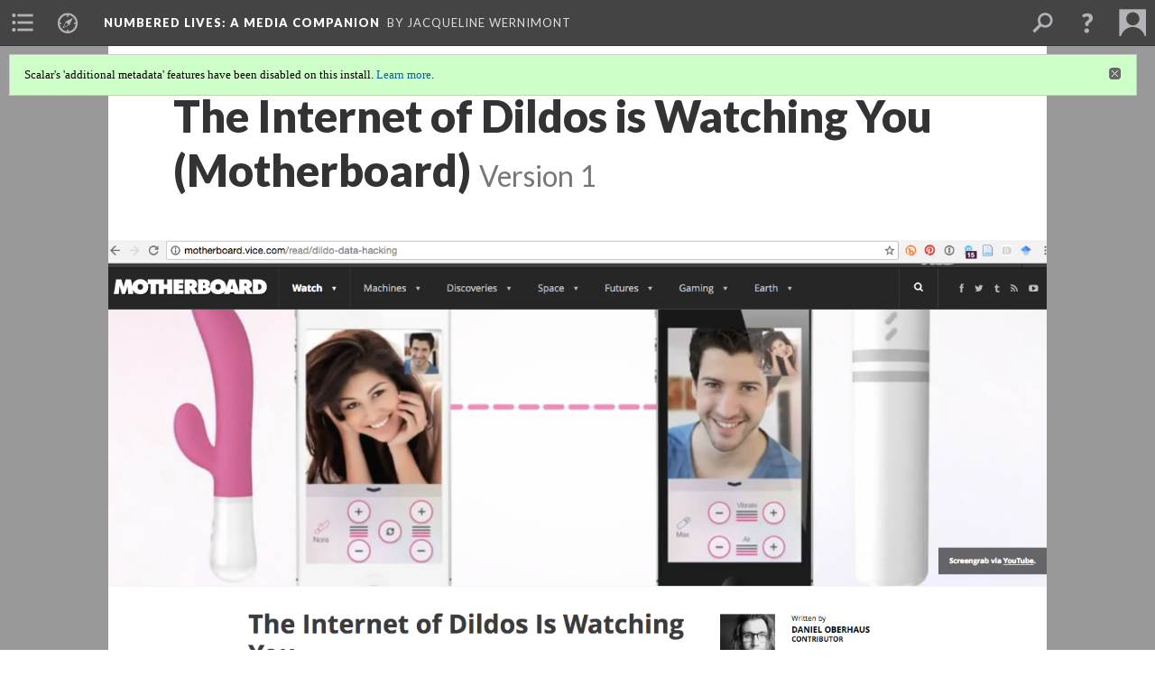

--- FILE ---
content_type: text/html; charset=UTF-8
request_url: https://scalar.usc.edu/works/numbered-lives-life-and-death-in-quantum-media/media/the-internet-of-dildos-is-watching-you-motherboard.1
body_size: 341979
content:
<?xml version="1.0" encoding="UTF-8"?>
<!DOCTYPE html>
<html xml:lang="en" lang="en"
	xmlns:rdf="http://www.w3.org/1999/02/22-rdf-syntax-ns#"
	xmlns:rdfs="http://www.w3.org/2000/01/rdf-schema#"
	xmlns:dc="http://purl.org/dc/elements/1.1/"
	xmlns:dcterms="http://purl.org/dc/terms/"
	xmlns:ctag="http://commontag.org/ns#"
	xmlns:art="http://simile.mit.edu/2003/10/ontologies/artstor#"
	xmlns:sioc="http://rdfs.org/sioc/ns#"
	xmlns:sioctypes="http://rdfs.org/sioc/types#"
	xmlns:foaf="http://xmlns.com/foaf/0.1/"
	xmlns:owl="http://www.w3.org/2002/07/owl#"
	xmlns:ov="http://open.vocab.org/terms/"
	xmlns:oac="http://www.openannotation.org/ns/"
	xmlns:scalar="http://scalar.usc.edu/2012/01/scalar-ns#"
	xmlns:shoah="http://tempuri.org/"
	xmlns:prov="http://www.w3.org/ns/prov#"
	xmlns:exif="http://ns.adobe.com/exif/1.0/"
	xmlns:iptc="http://ns.exiftool.ca/IPTC/IPTC/1.0/"
	xmlns:bibo="http://purl.org/ontology/bibo/"
	xmlns:id3="http://id3.org/id3v2.4.0#"
	xmlns:dwc="http://rs.tdwg.org/dwc/terms/"
	xmlns:vra="http://purl.org/vra/"
	xmlns:cp="http://scalar.cdla.oxycreates.org/commonplace/terms/"
	xmlns:tk="http://localcontexts.org/tk/"
	xmlns:gpano="http://ns.google.com/photos/1.0/panorama/"
>
<head>
<title>The Internet of Dildos is Watching You (Motherboard)</title>
<base href="https://scalar.usc.edu/works/numbered-lives-life-and-death-in-quantum-media/media/the-internet-of-dildos-is-watching-you-motherboard.1" />
<meta name="description" content="" />
<meta name="viewport" content="initial-scale=1, maximum-scale=1" />
<meta http-equiv="Content-Type" content="text/html; charset=UTF-8" />
<meta property="og:title" content="Numbered Lives: A Media Companion: The Internet of Dildos is Watching You (Motherboard)" />
<meta property="og:site_name" content="Numbered Lives: A Media Companion" />
<meta property="og:url" content="https://scalar.usc.edu/works/numbered-lives-life-and-death-in-quantum-media/media/the-internet-of-dildos-is-watching-you-motherboard" />
<meta property="og:description" content="" />
<meta property="og:image" content="https://scalar.usc.edu/works/numbered-lives-life-and-death-in-quantum-media/media/Screenshot%202016-10-18%2016.31.49.png" />
<meta property="og:type" content="article" />
<link rel="canonical" href="https://scalar.usc.edu/works/numbered-lives-life-and-death-in-quantum-media/media/the-internet-of-dildos-is-watching-you-motherboard" />
<link rel="shortcut icon" href="https://scalar.usc.edu/works/system/application/views/arbors/html5_RDFa/favicon_16.gif" />
<link rel="apple-touch-icon" href="https://scalar.usc.edu/works/system/application/views/arbors/html5_RDFa/favicon_114.jpg" />
<link id="urn" rel="scalar:urn" href="urn:scalar:version:2051159" />
<link id="view" href="plain" />
<link id="default_view" href="plain" />
<link id="primary_role" rel="scalar:primary_role" href="http://scalar.usc.edu/2012/01/scalar-ns#Media" />
<link id="terms_of_service" rel="dcterms:accessRights" href="http://scalar.usc.edu/terms-of-service/" />
<link id="privacy_policy" rel="dcterms:accessRights" href="http://scalar.usc.edu/privacy-policy/" />
<link id="scalar_version" href="2.6.9
" />
<link id="book_id" href="29367" />
<link id="parent" href="https://scalar.usc.edu/works/numbered-lives-life-and-death-in-quantum-media/" />
<link id="approot" href="https://scalar.usc.edu/works/system/application/" />
<link id="flowplayer_key" href="#$095b1678109acb79c61" />
<link id="soundcloud_id" href="55070ba50cb72b8e26f220916c4d54a3" />
<link id="recaptcha2_site_key" href="6Lf3KioTAAAAAO6t462Rf3diixP1vprCIcGBTcVZ" />
<link id="recaptcha_public_key" href="6LcXg8sSAAAAAHH0MII0Enz8_u4QHQdStcJY1YGM" />
<link id="margin_nav" href="true" />
<link id="external_direct_hyperlink" href="true" />
<link id="google_maps_key" href="AIzaSyBOttvbPzBW47HCrZ24RZHaftXtHVwuvFU" />
<link id="harvard_art_museums_key" href="" />
<link id="CI_elapsed_time" href="0.8926" />
<link type="text/css" rel="stylesheet" href="https://scalar.usc.edu/works/system/application/views/melons/cantaloupe/css/reset.css" />
<link type="text/css" rel="stylesheet" href="https://scalar.usc.edu/works/system/application/views/melons/cantaloupe/css/bootstrap.min.css" />
<link type="text/css" rel="stylesheet" href="https://scalar.usc.edu/works/system/application/views/melons/cantaloupe/css/bootstrap-accessibility.css" />
<link type="text/css" rel="stylesheet" href="https://scalar.usc.edu/works/system/application/views/melons/cantaloupe/../../widgets/mediaelement/css/annotorious.css" />
<link type="text/css" rel="stylesheet" href="https://scalar.usc.edu/works/system/application/views/melons/cantaloupe/../../widgets/mediaelement/mediaelement.css" />
<link type="text/css" rel="stylesheet" href="https://scalar.usc.edu/works/system/application/views/melons/cantaloupe/css/common.css" />
<link type="text/css" rel="stylesheet" href="https://scalar.usc.edu/works/system/application/views/melons/cantaloupe/css/scalarvis.css" />
<link type="text/css" rel="stylesheet" href="https://scalar.usc.edu/works/system/application/views/melons/cantaloupe/css/header.css" />
<link type="text/css" rel="stylesheet" href="https://scalar.usc.edu/works/system/application/views/melons/cantaloupe/css/widgets.css" />
<link type="text/css" rel="stylesheet" href="https://scalar.usc.edu/works/system/application/views/melons/cantaloupe/css/responsive.css" />
<link type="text/css" rel="stylesheet" href="https://scalar.usc.edu/works/system/application/views/melons/cantaloupe/css/timeline.css" />
<link type="text/css" rel="stylesheet" href="https://scalar.usc.edu/works/system/application/views/melons/cantaloupe/css/timeline.theme.scalar.css" />
<link type="text/css" rel="stylesheet" href="https://scalar.usc.edu/works/system/application/views/melons/cantaloupe/css/screen_print.css" media="screen,print" />
<script type="text/javascript" src="https://scalar.usc.edu/works/system/application/views/arbors/html5_RDFa/js/jquery-3.4.1.min.js"></script>
<script type="text/javascript" src="https://www.google.com/recaptcha/api.js?render=explicit"></script>
<script type="text/javascript" src="https://scalar.usc.edu/works/system/application/views/melons/cantaloupe/js/bootstrap.min.js"></script>
<script type="text/javascript" src="https://scalar.usc.edu/works/system/application/views/melons/cantaloupe/js/jquery.bootstrap-modal.js"></script>
<script type="text/javascript" src="https://scalar.usc.edu/works/system/application/views/melons/cantaloupe/js/jquery.bootstrap-accessibility.js"></script>
<script type="text/javascript" src="https://scalar.usc.edu/works/system/application/views/melons/cantaloupe/js/main.js"></script>
<script type="text/javascript" src="https://scalar.usc.edu/works/system/application/views/melons/cantaloupe/js/jquery.dotdotdot.js"></script>
<script type="text/javascript" src="https://scalar.usc.edu/works/system/application/views/melons/cantaloupe/js/jquery.scrollTo.min.js"></script>
<script type="text/javascript" src="https://scalar.usc.edu/works/system/application/views/melons/cantaloupe/js/scalarheader.jquery.js"></script>
<script type="text/javascript" src="https://scalar.usc.edu/works/system/application/views/melons/cantaloupe/js/scalarpage.jquery.js"></script>
<script type="text/javascript" src="https://scalar.usc.edu/works/system/application/views/melons/cantaloupe/js/scalarmedia.jquery.js"></script>
<script type="text/javascript" src="https://scalar.usc.edu/works/system/application/views/melons/cantaloupe/js/scalarmediadetails.jquery.js"></script>
<script type="text/javascript" src="https://scalar.usc.edu/works/system/application/views/melons/cantaloupe/js/scalarindex.jquery.js"></script>
<script type="text/javascript" src="https://scalar.usc.edu/works/system/application/views/melons/cantaloupe/js/scalarhelp.jquery.js"></script>
<script type="text/javascript" src="https://scalar.usc.edu/works/system/application/views/melons/cantaloupe/js/scalarcomments.jquery.js"></script>
<script type="text/javascript" src="https://scalar.usc.edu/works/system/application/views/melons/cantaloupe/js/scalarsearch.jquery.js"></script>
<script type="text/javascript" src="https://scalar.usc.edu/works/system/application/views/melons/cantaloupe/js/scalarvisualizations.jquery.js"></script>
<script type="text/javascript" src="https://scalar.usc.edu/works/system/application/views/melons/cantaloupe/js/scalarstructuredgallery.jquery.js"></script>
<script type="text/javascript" src="https://scalar.usc.edu/works/system/application/views/melons/cantaloupe/js/scalarwidgets.jquery.js"></script>
<script type="text/javascript" src="https://scalar.usc.edu/works/system/application/views/melons/cantaloupe/js/scalarlenses.jquery.js"></script>
<script type="text/javascript" src="https://scalar.usc.edu/works/system/application/views/melons/cantaloupe/js/jquery.tabbing.js"></script>
</head>
<body class="primary_role_media">

<article role="main">
	<header>
		<noscript><div class="error notice-js-required"><p>This site requires Javascript to be turned on. Please <a href="http://www.btny.purdue.edu/enablejavascript.html">enable Javascript</a> and reload the page.</p></div></noscript>
		<div class="scalarnotice notice-book-msg" style="display:none;" data-cookie="ci_hide_scalar_book_msg">Scalar's 'additional metadata' features have been disabled on this install. <a href="https://scalar.usc.edu">Learn more</a>.</div>
		<!-- Book -->
		<span resource="https://scalar.usc.edu/works/numbered-lives-life-and-death-in-quantum-media" typeof="scalar:Book">
			<span property="dcterms:title" content="Numbered Lives: A Media Companion"><a id="book-title" href="https://scalar.usc.edu/works/numbered-lives-life-and-death-in-quantum-media/index"><span data-margin-nav="true" data-hide-versions="true" data-duplicatable="true">Numbered Lives: A Media Companion</span></a></span>
			<a class="metadata" tabindex="-1" inert rel="dcterms:hasPart" href="https://scalar.usc.edu/works/numbered-lives-life-and-death-in-quantum-media/media/the-internet-of-dildos-is-watching-you-motherboard"></a>
			<a class="metadata" tabindex="-1" inert rel="dcterms:tableOfContents" href="https://scalar.usc.edu/works/numbered-lives-life-and-death-in-quantum-media/toc"></a>
			<a class="metadata" tabindex="-1" inert rel="sioc:has_owner" href="https://scalar.usc.edu/works/numbered-lives-life-and-death-in-quantum-media/users/889#index=0&role=author&listed=1"></a>
		</span>
		<span inert resource="https://scalar.usc.edu/works/numbered-lives-life-and-death-in-quantum-media/toc" typeof="scalar:Page">
			<span class="metadata" property="dcterms:title">Main Menu</span>
			<a class="metadata" tabindex="-1" rel="dcterms:references" href="https://scalar.usc.edu/works/numbered-lives-life-and-death-in-quantum-media/17th-century-and-eariler#index=1"></a>
			<a class="metadata" tabindex="-1" rel="dcterms:references" href="https://scalar.usc.edu/works/numbered-lives-life-and-death-in-quantum-media/18th-century#index=2"></a>
			<a class="metadata" tabindex="-1" rel="dcterms:references" href="https://scalar.usc.edu/works/numbered-lives-life-and-death-in-quantum-media/19th-century#index=3"></a>
			<a class="metadata" tabindex="-1" rel="dcterms:references" href="https://scalar.usc.edu/works/numbered-lives-life-and-death-in-quantum-media/20th-century#index=4"></a>
			<a class="metadata" tabindex="-1" rel="dcterms:references" href="https://scalar.usc.edu/works/numbered-lives-life-and-death-in-quantum-media/21st-century#index=5"></a>
			<a class="metadata" tabindex="-1" rel="dcterms:references" href="https://scalar.usc.edu/works/numbered-lives-life-and-death-in-quantum-media/a-view-on-the-quantified-self-conference-2015#index=6"></a>
			<a class="metadata" tabindex="-1" rel="dcterms:references" href="https://scalar.usc.edu/works/numbered-lives-life-and-death-in-quantum-media/advertising-activity-tracking#index=7"></a>
			<a class="metadata" tabindex="-1" rel="dcterms:references" href="https://scalar.usc.edu/works/numbered-lives-life-and-death-in-quantum-media/bills-of-mortality#index=8"></a>
			<a class="metadata" tabindex="-1" rel="dcterms:references" href="https://scalar.usc.edu/works/numbered-lives-life-and-death-in-quantum-media/historical-activity-tracking-advertising-and-notices#index=9"></a>
			<a class="metadata" tabindex="-1" rel="dcterms:references" href="https://scalar.usc.edu/works/numbered-lives-life-and-death-in-quantum-media/image-paths#index=10"></a>
		</span>
		<span inert resource="https://scalar.usc.edu/works/numbered-lives-life-and-death-in-quantum-media/17th-century-and-eariler" typeof="scalar:Composite">
			<a class="metadata" tabindex="-1" rel="dcterms:hasVersion" href="https://scalar.usc.edu/works/numbered-lives-life-and-death-in-quantum-media/17th-century-and-eariler.5"></a>
			<a class="metadata" tabindex="-1" rel="dcterms:isPartOf" href="https://scalar.usc.edu/works/numbered-lives-life-and-death-in-quantum-media"></a>
		</span>
		<span inert resource="https://scalar.usc.edu/works/numbered-lives-life-and-death-in-quantum-media/17th-century-and-eariler.5" typeof="scalar:Version">
			<span class="metadata" property="dcterms:title">16th and 17th Centuries</span>
			<span class="metadata" property="dcterms:description"></span>
			<a class="metadata" tabindex="-1" rel="dcterms:isVersionOf" href="https://scalar.usc.edu/works/numbered-lives-life-and-death-in-quantum-media/17th-century-and-eariler"></a>
		</span>
		<span inert resource="https://scalar.usc.edu/works/numbered-lives-life-and-death-in-quantum-media/18th-century" typeof="scalar:Composite">
			<a class="metadata" tabindex="-1" rel="dcterms:hasVersion" href="https://scalar.usc.edu/works/numbered-lives-life-and-death-in-quantum-media/18th-century.7"></a>
			<a class="metadata" tabindex="-1" rel="dcterms:isPartOf" href="https://scalar.usc.edu/works/numbered-lives-life-and-death-in-quantum-media"></a>
		</span>
		<span inert resource="https://scalar.usc.edu/works/numbered-lives-life-and-death-in-quantum-media/18th-century.7" typeof="scalar:Version">
			<span class="metadata" property="dcterms:title">18th century</span>
			<span class="metadata" property="dcterms:description"></span>
			<a class="metadata" tabindex="-1" rel="dcterms:isVersionOf" href="https://scalar.usc.edu/works/numbered-lives-life-and-death-in-quantum-media/18th-century"></a>
		</span>
		<span inert resource="https://scalar.usc.edu/works/numbered-lives-life-and-death-in-quantum-media/19th-century" typeof="scalar:Composite">
			<a class="metadata" tabindex="-1" rel="dcterms:hasVersion" href="https://scalar.usc.edu/works/numbered-lives-life-and-death-in-quantum-media/19th-century.3"></a>
			<a class="metadata" tabindex="-1" rel="dcterms:isPartOf" href="https://scalar.usc.edu/works/numbered-lives-life-and-death-in-quantum-media"></a>
		</span>
		<span inert resource="https://scalar.usc.edu/works/numbered-lives-life-and-death-in-quantum-media/19th-century.3" typeof="scalar:Version">
			<span class="metadata" property="dcterms:title">19th century</span>
			<span class="metadata" property="dcterms:description"></span>
			<a class="metadata" tabindex="-1" rel="dcterms:isVersionOf" href="https://scalar.usc.edu/works/numbered-lives-life-and-death-in-quantum-media/19th-century"></a>
		</span>
		<span inert resource="https://scalar.usc.edu/works/numbered-lives-life-and-death-in-quantum-media/20th-century" typeof="scalar:Composite">
			<a class="metadata" tabindex="-1" rel="dcterms:hasVersion" href="https://scalar.usc.edu/works/numbered-lives-life-and-death-in-quantum-media/20th-century.3"></a>
			<a class="metadata" tabindex="-1" rel="dcterms:isPartOf" href="https://scalar.usc.edu/works/numbered-lives-life-and-death-in-quantum-media"></a>
		</span>
		<span inert resource="https://scalar.usc.edu/works/numbered-lives-life-and-death-in-quantum-media/20th-century.3" typeof="scalar:Version">
			<span class="metadata" property="dcterms:title">20th Century</span>
			<span class="metadata" property="dcterms:description"></span>
			<a class="metadata" tabindex="-1" rel="dcterms:isVersionOf" href="https://scalar.usc.edu/works/numbered-lives-life-and-death-in-quantum-media/20th-century"></a>
		</span>
		<span inert resource="https://scalar.usc.edu/works/numbered-lives-life-and-death-in-quantum-media/21st-century" typeof="scalar:Composite">
			<a class="metadata" tabindex="-1" rel="dcterms:hasVersion" href="https://scalar.usc.edu/works/numbered-lives-life-and-death-in-quantum-media/21st-century.6"></a>
			<a class="metadata" tabindex="-1" rel="dcterms:isPartOf" href="https://scalar.usc.edu/works/numbered-lives-life-and-death-in-quantum-media"></a>
		</span>
		<span inert resource="https://scalar.usc.edu/works/numbered-lives-life-and-death-in-quantum-media/21st-century.6" typeof="scalar:Version">
			<span class="metadata" property="dcterms:title">21st Century</span>
			<span class="metadata" property="dcterms:description"></span>
			<a class="metadata" tabindex="-1" rel="dcterms:isVersionOf" href="https://scalar.usc.edu/works/numbered-lives-life-and-death-in-quantum-media/21st-century"></a>
		</span>
		<span inert resource="https://scalar.usc.edu/works/numbered-lives-life-and-death-in-quantum-media/a-view-on-the-quantified-self-conference-2015" typeof="scalar:Composite">
			<a class="metadata" tabindex="-1" rel="dcterms:hasVersion" href="https://scalar.usc.edu/works/numbered-lives-life-and-death-in-quantum-media/a-view-on-the-quantified-self-conference-2015.1"></a>
			<a class="metadata" tabindex="-1" rel="dcterms:isPartOf" href="https://scalar.usc.edu/works/numbered-lives-life-and-death-in-quantum-media"></a>
		</span>
		<span inert resource="https://scalar.usc.edu/works/numbered-lives-life-and-death-in-quantum-media/a-view-on-the-quantified-self-conference-2015.1" typeof="scalar:Version">
			<span class="metadata" property="dcterms:title">A View on the Quantified Self Conference (2015)</span>
			<span class="metadata" property="dcterms:description"></span>
			<a class="metadata" tabindex="-1" rel="dcterms:isVersionOf" href="https://scalar.usc.edu/works/numbered-lives-life-and-death-in-quantum-media/a-view-on-the-quantified-self-conference-2015"></a>
		</span>
		<span inert resource="https://scalar.usc.edu/works/numbered-lives-life-and-death-in-quantum-media/advertising-activity-tracking" typeof="scalar:Composite">
			<a class="metadata" tabindex="-1" rel="dcterms:hasVersion" href="https://scalar.usc.edu/works/numbered-lives-life-and-death-in-quantum-media/advertising-activity-tracking.3"></a>
			<a class="metadata" tabindex="-1" rel="dcterms:isPartOf" href="https://scalar.usc.edu/works/numbered-lives-life-and-death-in-quantum-media"></a>
		</span>
		<span inert resource="https://scalar.usc.edu/works/numbered-lives-life-and-death-in-quantum-media/advertising-activity-tracking.3" typeof="scalar:Version">
			<span class="metadata" property="dcterms:title">Modern Activity Tracking Advertising</span>
			<span class="metadata" property="dcterms:description"></span>
			<a class="metadata" tabindex="-1" rel="dcterms:isVersionOf" href="https://scalar.usc.edu/works/numbered-lives-life-and-death-in-quantum-media/advertising-activity-tracking"></a>
		</span>
		<span inert resource="https://scalar.usc.edu/works/numbered-lives-life-and-death-in-quantum-media/bills-of-mortality" typeof="scalar:Composite">
			<a class="metadata" tabindex="-1" rel="dcterms:hasVersion" href="https://scalar.usc.edu/works/numbered-lives-life-and-death-in-quantum-media/bills-of-mortality.1"></a>
			<a class="metadata" tabindex="-1" rel="dcterms:isPartOf" href="https://scalar.usc.edu/works/numbered-lives-life-and-death-in-quantum-media"></a>
		</span>
		<span inert resource="https://scalar.usc.edu/works/numbered-lives-life-and-death-in-quantum-media/bills-of-mortality.1" typeof="scalar:Version">
			<span class="metadata" property="dcterms:title">Bills of Mortality</span>
			<span class="metadata" property="dcterms:description"></span>
			<a class="metadata" tabindex="-1" rel="dcterms:isVersionOf" href="https://scalar.usc.edu/works/numbered-lives-life-and-death-in-quantum-media/bills-of-mortality"></a>
		</span>
		<span inert resource="https://scalar.usc.edu/works/numbered-lives-life-and-death-in-quantum-media/historical-activity-tracking-advertising-and-notices" typeof="scalar:Composite">
			<a class="metadata" tabindex="-1" rel="dcterms:hasVersion" href="https://scalar.usc.edu/works/numbered-lives-life-and-death-in-quantum-media/historical-activity-tracking-advertising-and-notices.3"></a>
			<a class="metadata" tabindex="-1" rel="dcterms:isPartOf" href="https://scalar.usc.edu/works/numbered-lives-life-and-death-in-quantum-media"></a>
		</span>
		<span inert resource="https://scalar.usc.edu/works/numbered-lives-life-and-death-in-quantum-media/historical-activity-tracking-advertising-and-notices.3" typeof="scalar:Version">
			<span class="metadata" property="dcterms:title">Historical Activity Tracking Advertising and Notices</span>
			<span class="metadata" property="dcterms:description"></span>
			<a class="metadata" tabindex="-1" rel="dcterms:isVersionOf" href="https://scalar.usc.edu/works/numbered-lives-life-and-death-in-quantum-media/historical-activity-tracking-advertising-and-notices"></a>
		</span>
		<span inert resource="https://scalar.usc.edu/works/numbered-lives-life-and-death-in-quantum-media/image-paths" typeof="scalar:Composite">
			<a class="metadata" tabindex="-1" rel="dcterms:hasVersion" href="https://scalar.usc.edu/works/numbered-lives-life-and-death-in-quantum-media/image-paths.5"></a>
			<a class="metadata" tabindex="-1" rel="dcterms:isPartOf" href="https://scalar.usc.edu/works/numbered-lives-life-and-death-in-quantum-media"></a>
		</span>
		<span inert resource="https://scalar.usc.edu/works/numbered-lives-life-and-death-in-quantum-media/image-paths.5" typeof="scalar:Version">
			<span class="metadata" property="dcterms:title">Image Paths</span>
			<span class="metadata" property="dcterms:description"></span>
			<a class="metadata" tabindex="-1" rel="dcterms:isVersionOf" href="https://scalar.usc.edu/works/numbered-lives-life-and-death-in-quantum-media/image-paths"></a>
		</span>
		<span resource="https://scalar.usc.edu/works/numbered-lives-life-and-death-in-quantum-media/users/889" typeof="foaf:Person">
			<span class="metadata" aria-hidden="true" property="foaf:name">Jacqueline Wernimont</span>
			<span class="metadata" aria-hidden="true" property="foaf:mbox_sha1sum">bce78f60db1628727fc0b905ad2512506798cac8</span>
		</span>
		<!-- Page -->
		<h1 property="dcterms:title">The Internet of Dildos is Watching You (Motherboard)</h1>
		<span resource="https://scalar.usc.edu/works/numbered-lives-life-and-death-in-quantum-media/media/the-internet-of-dildos-is-watching-you-motherboard" typeof="scalar:Media">
			<a class="metadata" tabindex="-1" inert rel="dcterms:hasVersion" href="https://scalar.usc.edu/works/numbered-lives-life-and-death-in-quantum-media/media/the-internet-of-dildos-is-watching-you-motherboard.1"></a>
			<a class="metadata" tabindex="-1" inert rel="dcterms:isPartOf" href="https://scalar.usc.edu/works/numbered-lives-life-and-death-in-quantum-media"></a>
			<span class="metadata" aria-hidden="true" property="scalar:isLive">1</span>
			<a class="metadata" tabindex="-1" aria-hidden="true" rel="art:thumbnail" href="http://scalar.usc.edu/works/numbered-lives-life-and-death-in-quantum-media/media/Screenshot 2016-10-18 16.31.49_thumb.png"></a>
			<a class="metadata" tabindex="-1" aria-hidden="true" rel="prov:wasAttributedTo" href="https://scalar.usc.edu/works/numbered-lives-life-and-death-in-quantum-media/users/889"></a>
			<span class="metadata" aria-hidden="true" property="dcterms:created">2019-02-11T14:56:34-08:00</span>
			<a class="metadata" tabindex="-1" aria-hidden="true" rel="scalar:urn" href="urn:scalar:content:840427"></a>
		</span>
		<span resource="https://scalar.usc.edu/works/numbered-lives-life-and-death-in-quantum-media/users/889" typeof="foaf:Person">
			<span class="metadata" aria-hidden="true" property="foaf:name">Jacqueline Wernimont</span>
			<span class="metadata" aria-hidden="true" property="foaf:mbox_sha1sum">bce78f60db1628727fc0b905ad2512506798cac8</span>
		</span>
		<span class="metadata" inert id="book-id">29367</span>
		<a class="metadata" tabindex="-1" inert rel="dcterms:isVersionOf" href="https://scalar.usc.edu/works/numbered-lives-life-and-death-in-quantum-media/media/the-internet-of-dildos-is-watching-you-motherboard"></a>
		<span class="metadata" aria-hidden="true" property="ov:versionnumber">1</span>
		<a class="metadata" tabindex="-1" aria-hidden="true" rel="art:url" href="https://scalar.usc.edu/works/numbered-lives-life-and-death-in-quantum-media/media/Screenshot 2016-10-18 16.31.49.png"></a>
		<span class="metadata" aria-hidden="true" property="scalar:defaultView">plain</span>
		<a class="metadata" tabindex="-1" aria-hidden="true" rel="prov:wasAttributedTo" href="https://scalar.usc.edu/works/numbered-lives-life-and-death-in-quantum-media/users/889"></a>
		<span class="metadata" aria-hidden="true" property="dcterms:created">2019-02-11T14:56:35-08:00</span>
		<a class="metadata" tabindex="-1" aria-hidden="true" rel="scalar:urn" href="urn:scalar:version:2051159"></a>
		<span resource="https://scalar.usc.edu/works/numbered-lives-life-and-death-in-quantum-media/users/889" typeof="foaf:Person">
			<span class="metadata" aria-hidden="true" property="foaf:name">Jacqueline Wernimont</span>
			<span class="metadata" aria-hidden="true" property="foaf:mbox_sha1sum">bce78f60db1628727fc0b905ad2512506798cac8</span>
		</span>
	</header>
	<span property="sioc:content"></span>

	<section>
		<h1>This page has tags:</h1>
		<ol class="has_tags">
			<!-- Inward item -->
			<li resource="urn:scalar:tag:2456171:2051159" typeof="oac:Annotation">
				<a inert rel="oac:hasBody" href="https://scalar.usc.edu/works/numbered-lives-life-and-death-in-quantum-media/21st-century.4"></a>
				<span resource="https://scalar.usc.edu/works/numbered-lives-life-and-death-in-quantum-media/21st-century" typeof="scalar:Composite">
					<a inert rel="dcterms:hasVersion" href="https://scalar.usc.edu/works/numbered-lives-life-and-death-in-quantum-media/21st-century.4"></a>
					<span class="metadata" aria-hidden="true" property="scalar:isLive">1</span>
					<a class="metadata" tabindex="-1" aria-hidden="true" rel="prov:wasAttributedTo" href="https://scalar.usc.edu/works/numbered-lives-life-and-death-in-quantum-media/users/889"></a>
					<span class="metadata" aria-hidden="true" property="dcterms:created">2019-02-11T21:02:10-08:00</span>
					<a class="metadata" tabindex="-1" aria-hidden="true" rel="scalar:urn" href="urn:scalar:content:840664"></a>
				</span>
				<span resource="https://scalar.usc.edu/works/numbered-lives-life-and-death-in-quantum-media/users/889" typeof="foaf:Person">
					<span class="metadata" aria-hidden="true" property="foaf:name">Jacqueline Wernimont</span>
					<span class="metadata" aria-hidden="true" property="foaf:mbox_sha1sum">bce78f60db1628727fc0b905ad2512506798cac8</span>
				</span>
				<span resource="https://scalar.usc.edu/works/numbered-lives-life-and-death-in-quantum-media/21st-century.4" typeof="scalar:Version">
					<a inert rel="dcterms:isVersionOf" href="https://scalar.usc.edu/works/numbered-lives-life-and-death-in-quantum-media/21st-century"></a>
					<span inert property="dcterms:title" content="21st Century">
						<a href="https://scalar.usc.edu/works/numbered-lives-life-and-death-in-quantum-media/21st-century">21st Century</a>
					</span>
					<span inert property="scalar:fullname">Jacqueline Wernimont</span>
					<span class="metadata" aria-hidden="true" property="ov:versionnumber">4</span>
					<span class="metadata" aria-hidden="true" property="scalar:defaultView">structured_gallery</span>
					<a class="metadata" tabindex="-1" aria-hidden="true" rel="prov:wasAttributedTo" href="https://scalar.usc.edu/works/numbered-lives-life-and-death-in-quantum-media/users/889"></a>
					<span class="metadata" aria-hidden="true" property="dcterms:created">2020-04-18T07:05:39-07:00</span>
					<a class="metadata" tabindex="-1" aria-hidden="true" rel="scalar:urn" href="urn:scalar:version:2456171"></a>
				</span>
				<span inert resource="https://scalar.usc.edu/works/numbered-lives-life-and-death-in-quantum-media/users/889" typeof="foaf:Person">
					<span class="metadata" aria-hidden="true" property="foaf:name">Jacqueline Wernimont</span>
					<span class="metadata" aria-hidden="true" property="foaf:mbox_sha1sum">bce78f60db1628727fc0b905ad2512506798cac8</span>
				</span>
				<a rel="oac:hasTarget" href="https://scalar.usc.edu/works/numbered-lives-life-and-death-in-quantum-media/media/the-internet-of-dildos-is-watching-you-motherboard.1"></a>
				<!-- Items that the inward item contains -->
				<aside>
					<h4>Contents of this tag:</h4>
					<ol class="tag_of">
						<li class="" resource="urn:scalar:tag:2456171:2051163" typeof="oac:Annotation">
							<a rel="oac:hasBody" href="https://scalar.usc.edu/works/numbered-lives-life-and-death-in-quantum-media/21st-century.4"></a>
							<span inert resource="https://scalar.usc.edu/works/numbered-lives-life-and-death-in-quantum-media/media/vulnerable-childrens-devices" typeof="scalar:Media">
								<a rel="dcterms:hasVersion" href="https://scalar.usc.edu/works/numbered-lives-life-and-death-in-quantum-media/media/vulnerable-childrens-devices.2"></a>
								<span class="metadata" aria-hidden="true" property="scalar:isLive">1</span>
								<a class="metadata" tabindex="-1" aria-hidden="true" rel="art:thumbnail" href="http://scalar.usc.edu/works/numbered-lives-life-and-death-in-quantum-media/media/Screenshot 2016-10-18 16.36.57_thumb.png"></a>
								<a class="metadata" tabindex="-1" aria-hidden="true" rel="prov:wasAttributedTo" href="https://scalar.usc.edu/works/numbered-lives-life-and-death-in-quantum-media/users/889"></a>
								<span class="metadata" aria-hidden="true" property="dcterms:created">2019-02-11T14:58:50-08:00</span>
								<a class="metadata" tabindex="-1" aria-hidden="true" rel="scalar:urn" href="urn:scalar:content:840430"></a>
							</span>
							<span inert resource="https://scalar.usc.edu/works/numbered-lives-life-and-death-in-quantum-media/media/vulnerable-childrens-devices.2" typeof="scalar:Version">
								<a rel="dcterms:isVersionOf" href="https://scalar.usc.edu/works/numbered-lives-life-and-death-in-quantum-media/media/vulnerable-childrens-devices"></a>
								<span property="dcterms:title" content="Vulnerable Children&#039;s Devices (InnoTab)">
									<a href="https://scalar.usc.edu/works/numbered-lives-life-and-death-in-quantum-media/media/vulnerable-childrens-devices">Vulnerable Children's Devices (InnoTab)</a>
								</span>
								<span class="metadata" aria-hidden="true" property="ov:versionnumber">2</span>
								<a class="metadata" tabindex="-1" aria-hidden="true" rel="art:url" href="https://scalar.usc.edu/works/numbered-lives-life-and-death-in-quantum-media/media/Screenshot 2016-10-18 16.36.57.png"></a>
								<span class="metadata" aria-hidden="true" property="scalar:defaultView">plain</span>
								<a class="metadata" tabindex="-1" aria-hidden="true" rel="prov:wasAttributedTo" href="https://scalar.usc.edu/works/numbered-lives-life-and-death-in-quantum-media/users/889"></a>
								<span class="metadata" aria-hidden="true" property="dcterms:created">2019-02-11T14:59:10-08:00</span>
								<a class="metadata" tabindex="-1" aria-hidden="true" rel="scalar:urn" href="urn:scalar:version:2051163"></a>
							</span>
							<a rel="oac:hasTarget" href="https://scalar.usc.edu/works/numbered-lives-life-and-death-in-quantum-media/media/vulnerable-childrens-devices.2"></a>
						</li>
						<li class="" resource="urn:scalar:tag:2456171:2035774" typeof="oac:Annotation">
							<a rel="oac:hasBody" href="https://scalar.usc.edu/works/numbered-lives-life-and-death-in-quantum-media/21st-century.4"></a>
							<span inert resource="https://scalar.usc.edu/works/numbered-lives-life-and-death-in-quantum-media/media/quantified-self" typeof="scalar:Media">
								<a rel="dcterms:hasVersion" href="https://scalar.usc.edu/works/numbered-lives-life-and-death-in-quantum-media/media/quantified-self.2"></a>
								<span class="metadata" aria-hidden="true" property="scalar:isLive">1</span>
								<a class="metadata" tabindex="-1" aria-hidden="true" rel="art:thumbnail" href="http://scalar.usc.edu/works/numbered-lives-life-and-death-in-quantum-media/media/Screenshot 2015-10-30 11.50.16_thumb.png"></a>
								<a class="metadata" tabindex="-1" aria-hidden="true" rel="prov:wasAttributedTo" href="https://scalar.usc.edu/works/numbered-lives-life-and-death-in-quantum-media/users/889"></a>
								<span class="metadata" aria-hidden="true" property="dcterms:created">2018-12-23T13:26:23-08:00</span>
								<a class="metadata" tabindex="-1" aria-hidden="true" rel="scalar:urn" href="urn:scalar:content:834821"></a>
							</span>
							<span inert resource="https://scalar.usc.edu/works/numbered-lives-life-and-death-in-quantum-media/media/quantified-self.2" typeof="scalar:Version">
								<a rel="dcterms:isVersionOf" href="https://scalar.usc.edu/works/numbered-lives-life-and-death-in-quantum-media/media/quantified-self"></a>
								<span property="dcterms:title" content="Quantified Self Conference 2015">
									<a href="https://scalar.usc.edu/works/numbered-lives-life-and-death-in-quantum-media/media/quantified-self">Quantified Self Conference 2015</a>
								</span>
								<span class="metadata" aria-hidden="true" property="ov:versionnumber">2</span>
								<a class="metadata" tabindex="-1" aria-hidden="true" rel="art:url" href="https://scalar.usc.edu/works/numbered-lives-life-and-death-in-quantum-media/media/Screenshot 2015-10-30 11.50.16.png"></a>
								<span class="metadata" aria-hidden="true" property="scalar:defaultView">plain</span>
								<a class="metadata" tabindex="-1" aria-hidden="true" rel="prov:wasAttributedTo" href="https://scalar.usc.edu/works/numbered-lives-life-and-death-in-quantum-media/users/889"></a>
								<span class="metadata" aria-hidden="true" property="dcterms:created">2018-12-23T13:26:47-08:00</span>
								<a class="metadata" tabindex="-1" aria-hidden="true" rel="scalar:urn" href="urn:scalar:version:2035774"></a>
							</span>
							<a rel="oac:hasTarget" href="https://scalar.usc.edu/works/numbered-lives-life-and-death-in-quantum-media/media/quantified-self.2"></a>
						</li>
						<li class="" resource="urn:scalar:tag:2456171:2456172" typeof="oac:Annotation">
							<a rel="oac:hasBody" href="https://scalar.usc.edu/works/numbered-lives-life-and-death-in-quantum-media/21st-century.4"></a>
							<span inert resource="https://scalar.usc.edu/works/numbered-lives-life-and-death-in-quantum-media/21st-century-texts" typeof="scalar:Composite">
								<a rel="dcterms:hasVersion" href="https://scalar.usc.edu/works/numbered-lives-life-and-death-in-quantum-media/21st-century-texts.2"></a>
								<span class="metadata" aria-hidden="true" property="scalar:isLive">1</span>
								<a class="metadata" tabindex="-1" aria-hidden="true" rel="prov:wasAttributedTo" href="https://scalar.usc.edu/works/numbered-lives-life-and-death-in-quantum-media/users/889"></a>
								<span class="metadata" aria-hidden="true" property="dcterms:created">2020-04-18T06:34:32-07:00</span>
								<a class="metadata" tabindex="-1" aria-hidden="true" rel="scalar:urn" href="urn:scalar:content:986551"></a>
							</span>
							<span inert resource="https://scalar.usc.edu/works/numbered-lives-life-and-death-in-quantum-media/21st-century-texts.2" typeof="scalar:Version">
								<a rel="dcterms:isVersionOf" href="https://scalar.usc.edu/works/numbered-lives-life-and-death-in-quantum-media/21st-century-texts"></a>
								<span property="dcterms:title" content="21st Century: Texts">
									<a href="https://scalar.usc.edu/works/numbered-lives-life-and-death-in-quantum-media/21st-century-texts">21st Century: Texts</a>
								</span>
								<span class="metadata" aria-hidden="true" property="ov:versionnumber">2</span>
								<span class="metadata" aria-hidden="true" property="scalar:defaultView">gallery</span>
								<a class="metadata" tabindex="-1" aria-hidden="true" rel="prov:wasAttributedTo" href="https://scalar.usc.edu/works/numbered-lives-life-and-death-in-quantum-media/users/889"></a>
								<span class="metadata" aria-hidden="true" property="dcterms:created">2020-04-18T07:12:36-07:00</span>
								<a class="metadata" tabindex="-1" aria-hidden="true" rel="scalar:urn" href="urn:scalar:version:2456172"></a>
							</span>
							<a rel="oac:hasTarget" href="https://scalar.usc.edu/works/numbered-lives-life-and-death-in-quantum-media/21st-century-texts.2"></a>
						</li>
						<li class="" resource="urn:scalar:tag:2456171:2035770" typeof="oac:Annotation">
							<a rel="oac:hasBody" href="https://scalar.usc.edu/works/numbered-lives-life-and-death-in-quantum-media/21st-century.4"></a>
							<span inert resource="https://scalar.usc.edu/works/numbered-lives-life-and-death-in-quantum-media/media/quantified-self-labs-reading" typeof="scalar:Media">
								<a rel="dcterms:hasVersion" href="https://scalar.usc.edu/works/numbered-lives-life-and-death-in-quantum-media/media/quantified-self-labs-reading.2"></a>
								<span class="metadata" aria-hidden="true" property="scalar:isLive">1</span>
								<a class="metadata" tabindex="-1" aria-hidden="true" rel="art:thumbnail" href="http://scalar.usc.edu/works/numbered-lives-life-and-death-in-quantum-media/media/Screenshot 2015-10-30 11.47.55_thumb.png"></a>
								<a class="metadata" tabindex="-1" aria-hidden="true" rel="prov:wasAttributedTo" href="https://scalar.usc.edu/works/numbered-lives-life-and-death-in-quantum-media/users/889"></a>
								<span class="metadata" aria-hidden="true" property="dcterms:created">2018-12-23T13:23:15-08:00</span>
								<a class="metadata" tabindex="-1" aria-hidden="true" rel="scalar:urn" href="urn:scalar:content:834818"></a>
							</span>
							<span inert resource="https://scalar.usc.edu/works/numbered-lives-life-and-death-in-quantum-media/media/quantified-self-labs-reading.2" typeof="scalar:Version">
								<a rel="dcterms:isVersionOf" href="https://scalar.usc.edu/works/numbered-lives-life-and-death-in-quantum-media/media/quantified-self-labs-reading"></a>
								<span property="dcterms:title" content="Quantified Self Labs (Reading)">
									<a href="https://scalar.usc.edu/works/numbered-lives-life-and-death-in-quantum-media/media/quantified-self-labs-reading">Quantified Self Labs (Reading)</a>
								</span>
								<span class="metadata" aria-hidden="true" property="ov:versionnumber">2</span>
								<a class="metadata" tabindex="-1" aria-hidden="true" rel="art:url" href="https://scalar.usc.edu/works/numbered-lives-life-and-death-in-quantum-media/media/Screenshot 2015-10-30 11.47.55.png"></a>
								<span class="metadata" aria-hidden="true" property="scalar:defaultView">plain</span>
								<a class="metadata" tabindex="-1" aria-hidden="true" rel="prov:wasAttributedTo" href="https://scalar.usc.edu/works/numbered-lives-life-and-death-in-quantum-media/users/889"></a>
								<span class="metadata" aria-hidden="true" property="dcterms:created">2018-12-23T13:24:16-08:00</span>
								<a class="metadata" tabindex="-1" aria-hidden="true" rel="scalar:urn" href="urn:scalar:version:2035770"></a>
							</span>
							<a rel="oac:hasTarget" href="https://scalar.usc.edu/works/numbered-lives-life-and-death-in-quantum-media/media/quantified-self-labs-reading.2"></a>
						</li>
						<li class="" resource="urn:scalar:tag:2456171:2035780" typeof="oac:Annotation">
							<a rel="oac:hasBody" href="https://scalar.usc.edu/works/numbered-lives-life-and-death-in-quantum-media/21st-century.4"></a>
							<span inert resource="https://scalar.usc.edu/works/numbered-lives-life-and-death-in-quantum-media/media/quantified-self-conference-2015-1" typeof="scalar:Media">
								<a rel="dcterms:hasVersion" href="https://scalar.usc.edu/works/numbered-lives-life-and-death-in-quantum-media/media/quantified-self-conference-2015-1.1"></a>
								<span class="metadata" aria-hidden="true" property="scalar:isLive">1</span>
								<a class="metadata" tabindex="-1" aria-hidden="true" rel="art:thumbnail" href="http://scalar.usc.edu/works/numbered-lives-life-and-death-in-quantum-media/media/Screenshot 2015-10-30 11.51.51_thumb.png"></a>
								<a class="metadata" tabindex="-1" aria-hidden="true" rel="prov:wasAttributedTo" href="https://scalar.usc.edu/works/numbered-lives-life-and-death-in-quantum-media/users/889"></a>
								<span class="metadata" aria-hidden="true" property="dcterms:created">2018-12-23T13:31:57-08:00</span>
								<a class="metadata" tabindex="-1" aria-hidden="true" rel="scalar:urn" href="urn:scalar:content:834827"></a>
							</span>
							<span inert resource="https://scalar.usc.edu/works/numbered-lives-life-and-death-in-quantum-media/media/quantified-self-conference-2015-1.1" typeof="scalar:Version">
								<a rel="dcterms:isVersionOf" href="https://scalar.usc.edu/works/numbered-lives-life-and-death-in-quantum-media/media/quantified-self-conference-2015-1"></a>
								<span property="dcterms:title" content="Quantified Self Conference 2015 1">
									<a href="https://scalar.usc.edu/works/numbered-lives-life-and-death-in-quantum-media/media/quantified-self-conference-2015-1">Quantified Self Conference 2015 1</a>
								</span>
								<span class="metadata" aria-hidden="true" property="ov:versionnumber">1</span>
								<a class="metadata" tabindex="-1" aria-hidden="true" rel="art:url" href="https://scalar.usc.edu/works/numbered-lives-life-and-death-in-quantum-media/media/Screenshot 2015-10-30 11.51.51.png"></a>
								<span class="metadata" aria-hidden="true" property="scalar:defaultView">plain</span>
								<a class="metadata" tabindex="-1" aria-hidden="true" rel="prov:wasAttributedTo" href="https://scalar.usc.edu/works/numbered-lives-life-and-death-in-quantum-media/users/889"></a>
								<span class="metadata" aria-hidden="true" property="dcterms:created">2018-12-23T13:31:57-08:00</span>
								<a class="metadata" tabindex="-1" aria-hidden="true" rel="scalar:urn" href="urn:scalar:version:2035780"></a>
							</span>
							<a rel="oac:hasTarget" href="https://scalar.usc.edu/works/numbered-lives-life-and-death-in-quantum-media/media/quantified-self-conference-2015-1.1"></a>
						</li>
						<li class="" resource="urn:scalar:tag:2456171:2051124" typeof="oac:Annotation">
							<a rel="oac:hasBody" href="https://scalar.usc.edu/works/numbered-lives-life-and-death-in-quantum-media/21st-century.4"></a>
							<span inert resource="https://scalar.usc.edu/works/numbered-lives-life-and-death-in-quantum-media/media/misfit-track-it-all" typeof="scalar:Media">
								<a rel="dcterms:hasVersion" href="https://scalar.usc.edu/works/numbered-lives-life-and-death-in-quantum-media/media/misfit-track-it-all.1"></a>
								<span class="metadata" aria-hidden="true" property="scalar:isLive">1</span>
								<a class="metadata" tabindex="-1" aria-hidden="true" rel="art:thumbnail" href="http://scalar.usc.edu/works/numbered-lives-life-and-death-in-quantum-media/media/Screenshot 2016-03-09 10.46.23_thumb.png"></a>
								<a class="metadata" tabindex="-1" aria-hidden="true" rel="prov:wasAttributedTo" href="https://scalar.usc.edu/works/numbered-lives-life-and-death-in-quantum-media/users/889"></a>
								<span class="metadata" aria-hidden="true" property="dcterms:created">2019-02-11T14:29:19-08:00</span>
								<a class="metadata" tabindex="-1" aria-hidden="true" rel="scalar:urn" href="urn:scalar:content:840397"></a>
							</span>
							<span inert resource="https://scalar.usc.edu/works/numbered-lives-life-and-death-in-quantum-media/media/misfit-track-it-all.1" typeof="scalar:Version">
								<a rel="dcterms:isVersionOf" href="https://scalar.usc.edu/works/numbered-lives-life-and-death-in-quantum-media/media/misfit-track-it-all"></a>
								<span property="dcterms:title" content="Misfit &quot;Track it All&quot;">
									<a href="https://scalar.usc.edu/works/numbered-lives-life-and-death-in-quantum-media/media/misfit-track-it-all">Misfit "Track it All"</a>
								</span>
								<span class="metadata" aria-hidden="true" property="ov:versionnumber">1</span>
								<a class="metadata" tabindex="-1" aria-hidden="true" rel="art:url" href="https://scalar.usc.edu/works/numbered-lives-life-and-death-in-quantum-media/media/Screenshot 2016-03-09 10.46.23.png"></a>
								<span class="metadata" aria-hidden="true" property="scalar:defaultView">plain</span>
								<a class="metadata" tabindex="-1" aria-hidden="true" rel="prov:wasAttributedTo" href="https://scalar.usc.edu/works/numbered-lives-life-and-death-in-quantum-media/users/889"></a>
								<span class="metadata" aria-hidden="true" property="dcterms:created">2019-02-11T14:29:19-08:00</span>
								<a class="metadata" tabindex="-1" aria-hidden="true" rel="scalar:urn" href="urn:scalar:version:2051124"></a>
							</span>
							<a rel="oac:hasTarget" href="https://scalar.usc.edu/works/numbered-lives-life-and-death-in-quantum-media/media/misfit-track-it-all.1"></a>
						</li>
						<li class="prev-page" resource="urn:scalar:tag:2456171:2051136" typeof="oac:Annotation">
							<a rel="oac:hasBody" href="https://scalar.usc.edu/works/numbered-lives-life-and-death-in-quantum-media/21st-century.4"></a>
							<span inert resource="https://scalar.usc.edu/works/numbered-lives-life-and-death-in-quantum-media/media/the-year-in-mass-shootings" typeof="scalar:Media">
								<a rel="dcterms:hasVersion" href="https://scalar.usc.edu/works/numbered-lives-life-and-death-in-quantum-media/media/the-year-in-mass-shootings.1"></a>
								<span class="metadata" aria-hidden="true" property="scalar:isLive">1</span>
								<a class="metadata" tabindex="-1" aria-hidden="true" rel="art:thumbnail" href="http://scalar.usc.edu/works/numbered-lives-life-and-death-in-quantum-media/media/Screenshot 2016-07-13 13.50.39_thumb.png"></a>
								<a class="metadata" tabindex="-1" aria-hidden="true" rel="prov:wasAttributedTo" href="https://scalar.usc.edu/works/numbered-lives-life-and-death-in-quantum-media/users/889"></a>
								<span class="metadata" aria-hidden="true" property="dcterms:created">2019-02-11T14:37:52-08:00</span>
								<a class="metadata" tabindex="-1" aria-hidden="true" rel="scalar:urn" href="urn:scalar:content:840408"></a>
							</span>
							<span inert resource="https://scalar.usc.edu/works/numbered-lives-life-and-death-in-quantum-media/media/the-year-in-mass-shootings.1" typeof="scalar:Version">
								<a rel="dcterms:isVersionOf" href="https://scalar.usc.edu/works/numbered-lives-life-and-death-in-quantum-media/media/the-year-in-mass-shootings"></a>
								<span property="dcterms:title" content="The Year in Mass Shootings">
									<a href="https://scalar.usc.edu/works/numbered-lives-life-and-death-in-quantum-media/media/the-year-in-mass-shootings">The Year in Mass Shootings</a>
								</span>
								<span class="metadata" aria-hidden="true" property="ov:versionnumber">1</span>
								<a class="metadata" tabindex="-1" aria-hidden="true" rel="art:url" href="https://scalar.usc.edu/works/numbered-lives-life-and-death-in-quantum-media/media/Screenshot 2016-07-13 13.50.39.png"></a>
								<span class="metadata" aria-hidden="true" property="scalar:defaultView">plain</span>
								<a class="metadata" tabindex="-1" aria-hidden="true" rel="prov:wasAttributedTo" href="https://scalar.usc.edu/works/numbered-lives-life-and-death-in-quantum-media/users/889"></a>
								<span class="metadata" aria-hidden="true" property="dcterms:created">2019-02-11T14:37:52-08:00</span>
								<a class="metadata" tabindex="-1" aria-hidden="true" rel="scalar:urn" href="urn:scalar:version:2051136"></a>
							</span>
							<a rel="oac:hasTarget" href="https://scalar.usc.edu/works/numbered-lives-life-and-death-in-quantum-media/media/the-year-in-mass-shootings.1"></a>
						</li>
						<li class="current-page" resource="urn:scalar:tag:2456171:2051159" typeof="oac:Annotation">
							<a rel="oac:hasBody" href="https://scalar.usc.edu/works/numbered-lives-life-and-death-in-quantum-media/21st-century.4"></a>
							<span inert resource="https://scalar.usc.edu/works/numbered-lives-life-and-death-in-quantum-media/media/the-internet-of-dildos-is-watching-you-motherboard" typeof="scalar:Media">
								<a rel="dcterms:hasVersion" href="https://scalar.usc.edu/works/numbered-lives-life-and-death-in-quantum-media/media/the-internet-of-dildos-is-watching-you-motherboard.1"></a>
								<span class="metadata" aria-hidden="true" property="scalar:isLive">1</span>
								<a class="metadata" tabindex="-1" aria-hidden="true" rel="art:thumbnail" href="http://scalar.usc.edu/works/numbered-lives-life-and-death-in-quantum-media/media/Screenshot 2016-10-18 16.31.49_thumb.png"></a>
								<a class="metadata" tabindex="-1" aria-hidden="true" rel="prov:wasAttributedTo" href="https://scalar.usc.edu/works/numbered-lives-life-and-death-in-quantum-media/users/889"></a>
								<span class="metadata" aria-hidden="true" property="dcterms:created">2019-02-11T14:56:34-08:00</span>
								<a class="metadata" tabindex="-1" aria-hidden="true" rel="scalar:urn" href="urn:scalar:content:840427"></a>
							</span>
							<span inert resource="https://scalar.usc.edu/works/numbered-lives-life-and-death-in-quantum-media/media/the-internet-of-dildos-is-watching-you-motherboard.1" typeof="scalar:Version">
								<a rel="dcterms:isVersionOf" href="https://scalar.usc.edu/works/numbered-lives-life-and-death-in-quantum-media/media/the-internet-of-dildos-is-watching-you-motherboard"></a>
								<span property="dcterms:title" content="The Internet of Dildos is Watching You (Motherboard)">
									<a href="https://scalar.usc.edu/works/numbered-lives-life-and-death-in-quantum-media/media/the-internet-of-dildos-is-watching-you-motherboard">The Internet of Dildos is Watching You (Motherboard)</a>
								</span>
								<span class="metadata" aria-hidden="true" property="ov:versionnumber">1</span>
								<a class="metadata" tabindex="-1" aria-hidden="true" rel="art:url" href="https://scalar.usc.edu/works/numbered-lives-life-and-death-in-quantum-media/media/Screenshot 2016-10-18 16.31.49.png"></a>
								<span class="metadata" aria-hidden="true" property="scalar:defaultView">plain</span>
								<a class="metadata" tabindex="-1" aria-hidden="true" rel="prov:wasAttributedTo" href="https://scalar.usc.edu/works/numbered-lives-life-and-death-in-quantum-media/users/889"></a>
								<span class="metadata" aria-hidden="true" property="dcterms:created">2019-02-11T14:56:35-08:00</span>
								<a class="metadata" tabindex="-1" aria-hidden="true" rel="scalar:urn" href="urn:scalar:version:2051159"></a>
							</span>
							<a rel="oac:hasTarget" href="https://scalar.usc.edu/works/numbered-lives-life-and-death-in-quantum-media/media/the-internet-of-dildos-is-watching-you-motherboard.1"></a>
						</li>
						<li class="next-page" resource="urn:scalar:tag:2456171:2051204" typeof="oac:Annotation">
							<a rel="oac:hasBody" href="https://scalar.usc.edu/works/numbered-lives-life-and-death-in-quantum-media/21st-century.4"></a>
							<span inert resource="https://scalar.usc.edu/works/numbered-lives-life-and-death-in-quantum-media/media/unhcr-syrian-death-tolls-quote" typeof="scalar:Media">
								<a rel="dcterms:hasVersion" href="https://scalar.usc.edu/works/numbered-lives-life-and-death-in-quantum-media/media/unhcr-syrian-death-tolls-quote.1"></a>
								<span class="metadata" aria-hidden="true" property="scalar:isLive">1</span>
								<a class="metadata" tabindex="-1" aria-hidden="true" rel="art:thumbnail" href="http://scalar.usc.edu/works/numbered-lives-life-and-death-in-quantum-media/media/Screenshot 2017-04-20 22.00.25_thumb.png"></a>
								<a class="metadata" tabindex="-1" aria-hidden="true" rel="prov:wasAttributedTo" href="https://scalar.usc.edu/works/numbered-lives-life-and-death-in-quantum-media/users/889"></a>
								<span class="metadata" aria-hidden="true" property="dcterms:created">2019-02-11T15:44:15-08:00</span>
								<a class="metadata" tabindex="-1" aria-hidden="true" rel="scalar:urn" href="urn:scalar:content:840468"></a>
							</span>
							<span inert resource="https://scalar.usc.edu/works/numbered-lives-life-and-death-in-quantum-media/media/unhcr-syrian-death-tolls-quote.1" typeof="scalar:Version">
								<a rel="dcterms:isVersionOf" href="https://scalar.usc.edu/works/numbered-lives-life-and-death-in-quantum-media/media/unhcr-syrian-death-tolls-quote"></a>
								<span property="dcterms:title" content="UNHCR Syrian Death Tolls Quote">
									<a href="https://scalar.usc.edu/works/numbered-lives-life-and-death-in-quantum-media/media/unhcr-syrian-death-tolls-quote">UNHCR Syrian Death Tolls Quote</a>
								</span>
								<span class="metadata" aria-hidden="true" property="ov:versionnumber">1</span>
								<a class="metadata" tabindex="-1" aria-hidden="true" rel="art:url" href="https://scalar.usc.edu/works/numbered-lives-life-and-death-in-quantum-media/media/Screenshot 2017-04-20 22.00.25.png"></a>
								<span class="metadata" aria-hidden="true" property="scalar:defaultView">plain</span>
								<a class="metadata" tabindex="-1" aria-hidden="true" rel="prov:wasAttributedTo" href="https://scalar.usc.edu/works/numbered-lives-life-and-death-in-quantum-media/users/889"></a>
								<span class="metadata" aria-hidden="true" property="dcterms:created">2019-02-11T15:44:16-08:00</span>
								<a class="metadata" tabindex="-1" aria-hidden="true" rel="scalar:urn" href="urn:scalar:version:2051204"></a>
							</span>
							<a rel="oac:hasTarget" href="https://scalar.usc.edu/works/numbered-lives-life-and-death-in-quantum-media/media/unhcr-syrian-death-tolls-quote.1"></a>
						</li>
						<li class="" resource="urn:scalar:tag:2456171:2051262" typeof="oac:Annotation">
							<a rel="oac:hasBody" href="https://scalar.usc.edu/works/numbered-lives-life-and-death-in-quantum-media/21st-century.4"></a>
							<span inert resource="https://scalar.usc.edu/works/numbered-lives-life-and-death-in-quantum-media/media/ccs-global-insight-wearables-forecast" typeof="scalar:Media">
								<a rel="dcterms:hasVersion" href="https://scalar.usc.edu/works/numbered-lives-life-and-death-in-quantum-media/media/ccs-global-insight-wearables-forecast.1"></a>
								<span class="metadata" aria-hidden="true" property="scalar:isLive">1</span>
								<a class="metadata" tabindex="-1" aria-hidden="true" rel="art:thumbnail" href="http://scalar.usc.edu/works/numbered-lives-life-and-death-in-quantum-media/media/Screenshot 2018-06-19 14.58.48_thumb.png"></a>
								<a class="metadata" tabindex="-1" aria-hidden="true" rel="prov:wasAttributedTo" href="https://scalar.usc.edu/works/numbered-lives-life-and-death-in-quantum-media/users/889"></a>
								<span class="metadata" aria-hidden="true" property="dcterms:created">2019-02-11T16:32:27-08:00</span>
								<a class="metadata" tabindex="-1" aria-hidden="true" rel="scalar:urn" href="urn:scalar:content:840501"></a>
							</span>
							<span inert resource="https://scalar.usc.edu/works/numbered-lives-life-and-death-in-quantum-media/media/ccs-global-insight-wearables-forecast.1" typeof="scalar:Version">
								<a rel="dcterms:isVersionOf" href="https://scalar.usc.edu/works/numbered-lives-life-and-death-in-quantum-media/media/ccs-global-insight-wearables-forecast"></a>
								<span property="dcterms:title" content="CCS Global Insight Wearables Forecast">
									<a href="https://scalar.usc.edu/works/numbered-lives-life-and-death-in-quantum-media/media/ccs-global-insight-wearables-forecast">CCS Global Insight Wearables Forecast</a>
								</span>
								<span class="metadata" aria-hidden="true" property="ov:versionnumber">1</span>
								<a class="metadata" tabindex="-1" aria-hidden="true" rel="art:url" href="https://scalar.usc.edu/works/numbered-lives-life-and-death-in-quantum-media/media/Screenshot 2018-06-19 14.58.48.png"></a>
								<span class="metadata" aria-hidden="true" property="scalar:defaultView">plain</span>
								<a class="metadata" tabindex="-1" aria-hidden="true" rel="prov:wasAttributedTo" href="https://scalar.usc.edu/works/numbered-lives-life-and-death-in-quantum-media/users/889"></a>
								<span class="metadata" aria-hidden="true" property="dcterms:created">2019-02-11T16:32:27-08:00</span>
								<a class="metadata" tabindex="-1" aria-hidden="true" rel="scalar:urn" href="urn:scalar:version:2051262"></a>
							</span>
							<a rel="oac:hasTarget" href="https://scalar.usc.edu/works/numbered-lives-life-and-death-in-quantum-media/media/ccs-global-insight-wearables-forecast.1"></a>
						</li>
						<li class="" resource="urn:scalar:tag:2456171:2035729" typeof="oac:Annotation">
							<a rel="oac:hasBody" href="https://scalar.usc.edu/works/numbered-lives-life-and-death-in-quantum-media/21st-century.4"></a>
							<span inert resource="https://scalar.usc.edu/works/numbered-lives-life-and-death-in-quantum-media/media/leaf-advertising-ocean-jog" typeof="scalar:Media">
								<a rel="dcterms:hasVersion" href="https://scalar.usc.edu/works/numbered-lives-life-and-death-in-quantum-media/media/leaf-advertising-ocean-jog.1"></a>
								<span class="metadata" aria-hidden="true" property="scalar:isLive">1</span>
								<a class="metadata" tabindex="-1" aria-hidden="true" rel="art:thumbnail" href="http://scalar.usc.edu/works/numbered-lives-life-and-death-in-quantum-media/media/Screenshot 2015-10-30 11.37.04_thumb.png"></a>
								<a class="metadata" tabindex="-1" aria-hidden="true" rel="prov:wasAttributedTo" href="https://scalar.usc.edu/works/numbered-lives-life-and-death-in-quantum-media/users/889"></a>
								<span class="metadata" aria-hidden="true" property="dcterms:created">2018-12-23T12:53:11-08:00</span>
								<a class="metadata" tabindex="-1" aria-hidden="true" rel="scalar:urn" href="urn:scalar:content:834781"></a>
							</span>
							<span inert resource="https://scalar.usc.edu/works/numbered-lives-life-and-death-in-quantum-media/media/leaf-advertising-ocean-jog.1" typeof="scalar:Version">
								<a rel="dcterms:isVersionOf" href="https://scalar.usc.edu/works/numbered-lives-life-and-death-in-quantum-media/media/leaf-advertising-ocean-jog"></a>
								<span property="dcterms:title" content="Leaf Advertising (Ocean Jog)">
									<a href="https://scalar.usc.edu/works/numbered-lives-life-and-death-in-quantum-media/media/leaf-advertising-ocean-jog">Leaf Advertising (Ocean Jog)</a>
								</span>
								<span class="metadata" aria-hidden="true" property="ov:versionnumber">1</span>
								<a class="metadata" tabindex="-1" aria-hidden="true" rel="art:url" href="https://scalar.usc.edu/works/numbered-lives-life-and-death-in-quantum-media/media/Screenshot 2015-10-30 11.37.04.png"></a>
								<span class="metadata" aria-hidden="true" property="scalar:defaultView">plain</span>
								<a class="metadata" tabindex="-1" aria-hidden="true" rel="prov:wasAttributedTo" href="https://scalar.usc.edu/works/numbered-lives-life-and-death-in-quantum-media/users/889"></a>
								<span class="metadata" aria-hidden="true" property="dcterms:created">2018-12-23T12:53:11-08:00</span>
								<a class="metadata" tabindex="-1" aria-hidden="true" rel="scalar:urn" href="urn:scalar:version:2035729"></a>
							</span>
							<a rel="oac:hasTarget" href="https://scalar.usc.edu/works/numbered-lives-life-and-death-in-quantum-media/media/leaf-advertising-ocean-jog.1"></a>
						</li>
						<li class="" resource="urn:scalar:tag:2456171:2035738" typeof="oac:Annotation">
							<a rel="oac:hasBody" href="https://scalar.usc.edu/works/numbered-lives-life-and-death-in-quantum-media/21st-century.4"></a>
							<span inert resource="https://scalar.usc.edu/works/numbered-lives-life-and-death-in-quantum-media/media/leaf-advertising-empowerment" typeof="scalar:Media">
								<a rel="dcterms:hasVersion" href="https://scalar.usc.edu/works/numbered-lives-life-and-death-in-quantum-media/media/leaf-advertising-empowerment.1"></a>
								<span class="metadata" aria-hidden="true" property="scalar:isLive">1</span>
								<a class="metadata" tabindex="-1" aria-hidden="true" rel="art:thumbnail" href="http://scalar.usc.edu/works/numbered-lives-life-and-death-in-quantum-media/media/Screenshot 2015-10-30 11.39.08_thumb.png"></a>
								<a class="metadata" tabindex="-1" aria-hidden="true" rel="prov:wasAttributedTo" href="https://scalar.usc.edu/works/numbered-lives-life-and-death-in-quantum-media/users/889"></a>
								<span class="metadata" aria-hidden="true" property="dcterms:created">2018-12-23T13:00:08-08:00</span>
								<a class="metadata" tabindex="-1" aria-hidden="true" rel="scalar:urn" href="urn:scalar:content:834790"></a>
							</span>
							<span inert resource="https://scalar.usc.edu/works/numbered-lives-life-and-death-in-quantum-media/media/leaf-advertising-empowerment.1" typeof="scalar:Version">
								<a rel="dcterms:isVersionOf" href="https://scalar.usc.edu/works/numbered-lives-life-and-death-in-quantum-media/media/leaf-advertising-empowerment"></a>
								<span property="dcterms:title" content="Leaf Advertising (Empowerment)">
									<a href="https://scalar.usc.edu/works/numbered-lives-life-and-death-in-quantum-media/media/leaf-advertising-empowerment">Leaf Advertising (Empowerment)</a>
								</span>
								<span class="metadata" aria-hidden="true" property="ov:versionnumber">1</span>
								<a class="metadata" tabindex="-1" aria-hidden="true" rel="art:url" href="https://scalar.usc.edu/works/numbered-lives-life-and-death-in-quantum-media/media/Screenshot 2015-10-30 11.39.08.png"></a>
								<span class="metadata" aria-hidden="true" property="scalar:defaultView">plain</span>
								<a class="metadata" tabindex="-1" aria-hidden="true" rel="prov:wasAttributedTo" href="https://scalar.usc.edu/works/numbered-lives-life-and-death-in-quantum-media/users/889"></a>
								<span class="metadata" aria-hidden="true" property="dcterms:created">2018-12-23T13:00:08-08:00</span>
								<a class="metadata" tabindex="-1" aria-hidden="true" rel="scalar:urn" href="urn:scalar:version:2035738"></a>
							</span>
							<a rel="oac:hasTarget" href="https://scalar.usc.edu/works/numbered-lives-life-and-death-in-quantum-media/media/leaf-advertising-empowerment.1"></a>
						</li>
						<li class="" resource="urn:scalar:tag:2456171:2035749" typeof="oac:Annotation">
							<a rel="oac:hasBody" href="https://scalar.usc.edu/works/numbered-lives-life-and-death-in-quantum-media/21st-century.4"></a>
							<span inert resource="https://scalar.usc.edu/works/numbered-lives-life-and-death-in-quantum-media/media/jawbone-advertising-weight" typeof="scalar:Media">
								<a rel="dcterms:hasVersion" href="https://scalar.usc.edu/works/numbered-lives-life-and-death-in-quantum-media/media/jawbone-advertising-weight.1"></a>
								<span class="metadata" aria-hidden="true" property="scalar:isLive">1</span>
								<a class="metadata" tabindex="-1" aria-hidden="true" rel="art:thumbnail" href="http://scalar.usc.edu/works/numbered-lives-life-and-death-in-quantum-media/media/Screenshot 2015-10-30 11.28.59_thumb.png"></a>
								<a class="metadata" tabindex="-1" aria-hidden="true" rel="prov:wasAttributedTo" href="https://scalar.usc.edu/works/numbered-lives-life-and-death-in-quantum-media/users/889"></a>
								<span class="metadata" aria-hidden="true" property="dcterms:created">2018-12-23T13:07:36-08:00</span>
								<a class="metadata" tabindex="-1" aria-hidden="true" rel="scalar:urn" href="urn:scalar:content:834800"></a>
							</span>
							<span inert resource="https://scalar.usc.edu/works/numbered-lives-life-and-death-in-quantum-media/media/jawbone-advertising-weight.1" typeof="scalar:Version">
								<a rel="dcterms:isVersionOf" href="https://scalar.usc.edu/works/numbered-lives-life-and-death-in-quantum-media/media/jawbone-advertising-weight"></a>
								<span property="dcterms:title" content="Jawbone Advertising (Weight)">
									<a href="https://scalar.usc.edu/works/numbered-lives-life-and-death-in-quantum-media/media/jawbone-advertising-weight">Jawbone Advertising (Weight)</a>
								</span>
								<span class="metadata" aria-hidden="true" property="ov:versionnumber">1</span>
								<a class="metadata" tabindex="-1" aria-hidden="true" rel="art:url" href="https://scalar.usc.edu/works/numbered-lives-life-and-death-in-quantum-media/media/Screenshot 2015-10-30 11.28.59.png"></a>
								<span class="metadata" aria-hidden="true" property="scalar:defaultView">plain</span>
								<a class="metadata" tabindex="-1" aria-hidden="true" rel="prov:wasAttributedTo" href="https://scalar.usc.edu/works/numbered-lives-life-and-death-in-quantum-media/users/889"></a>
								<span class="metadata" aria-hidden="true" property="dcterms:created">2018-12-23T13:07:36-08:00</span>
								<a class="metadata" tabindex="-1" aria-hidden="true" rel="scalar:urn" href="urn:scalar:version:2035749"></a>
							</span>
							<a rel="oac:hasTarget" href="https://scalar.usc.edu/works/numbered-lives-life-and-death-in-quantum-media/media/jawbone-advertising-weight.1"></a>
						</li>
						<li class="" resource="urn:scalar:tag:2456171:2035771" typeof="oac:Annotation">
							<a rel="oac:hasBody" href="https://scalar.usc.edu/works/numbered-lives-life-and-death-in-quantum-media/21st-century.4"></a>
							<span inert resource="https://scalar.usc.edu/works/numbered-lives-life-and-death-in-quantum-media/media/quantified-self-labs-about" typeof="scalar:Media">
								<a rel="dcterms:hasVersion" href="https://scalar.usc.edu/works/numbered-lives-life-and-death-in-quantum-media/media/quantified-self-labs-about.1"></a>
								<span class="metadata" aria-hidden="true" property="scalar:isLive">1</span>
								<a class="metadata" tabindex="-1" aria-hidden="true" rel="art:thumbnail" href="http://scalar.usc.edu/works/numbered-lives-life-and-death-in-quantum-media/media/Screenshot 2015-10-30 11.49.19_thumb.png"></a>
								<a class="metadata" tabindex="-1" aria-hidden="true" rel="prov:wasAttributedTo" href="https://scalar.usc.edu/works/numbered-lives-life-and-death-in-quantum-media/users/889"></a>
								<span class="metadata" aria-hidden="true" property="dcterms:created">2018-12-23T13:24:48-08:00</span>
								<a class="metadata" tabindex="-1" aria-hidden="true" rel="scalar:urn" href="urn:scalar:content:834819"></a>
							</span>
							<span inert resource="https://scalar.usc.edu/works/numbered-lives-life-and-death-in-quantum-media/media/quantified-self-labs-about.1" typeof="scalar:Version">
								<a rel="dcterms:isVersionOf" href="https://scalar.usc.edu/works/numbered-lives-life-and-death-in-quantum-media/media/quantified-self-labs-about"></a>
								<span property="dcterms:title" content="Quantified Self Labs (About)">
									<a href="https://scalar.usc.edu/works/numbered-lives-life-and-death-in-quantum-media/media/quantified-self-labs-about">Quantified Self Labs (About)</a>
								</span>
								<span class="metadata" aria-hidden="true" property="ov:versionnumber">1</span>
								<a class="metadata" tabindex="-1" aria-hidden="true" rel="art:url" href="https://scalar.usc.edu/works/numbered-lives-life-and-death-in-quantum-media/media/Screenshot 2015-10-30 11.49.19.png"></a>
								<span class="metadata" aria-hidden="true" property="scalar:defaultView">plain</span>
								<a class="metadata" tabindex="-1" aria-hidden="true" rel="prov:wasAttributedTo" href="https://scalar.usc.edu/works/numbered-lives-life-and-death-in-quantum-media/users/889"></a>
								<span class="metadata" aria-hidden="true" property="dcterms:created">2018-12-23T13:24:48-08:00</span>
								<a class="metadata" tabindex="-1" aria-hidden="true" rel="scalar:urn" href="urn:scalar:version:2035771"></a>
							</span>
							<a rel="oac:hasTarget" href="https://scalar.usc.edu/works/numbered-lives-life-and-death-in-quantum-media/media/quantified-self-labs-about.1"></a>
						</li>
						<li class="" resource="urn:scalar:tag:2456171:2035781" typeof="oac:Annotation">
							<a rel="oac:hasBody" href="https://scalar.usc.edu/works/numbered-lives-life-and-death-in-quantum-media/21st-century.4"></a>
							<span inert resource="https://scalar.usc.edu/works/numbered-lives-life-and-death-in-quantum-media/media/quantified-self-labs-mindset" typeof="scalar:Media">
								<a rel="dcterms:hasVersion" href="https://scalar.usc.edu/works/numbered-lives-life-and-death-in-quantum-media/media/quantified-self-labs-mindset.1"></a>
								<span class="metadata" aria-hidden="true" property="scalar:isLive">1</span>
								<a class="metadata" tabindex="-1" aria-hidden="true" rel="art:thumbnail" href="http://scalar.usc.edu/works/numbered-lives-life-and-death-in-quantum-media/media/Screenshot 2015-10-30 11.57.53_thumb.png"></a>
								<a class="metadata" tabindex="-1" aria-hidden="true" rel="prov:wasAttributedTo" href="https://scalar.usc.edu/works/numbered-lives-life-and-death-in-quantum-media/users/889"></a>
								<span class="metadata" aria-hidden="true" property="dcterms:created">2018-12-23T13:33:05-08:00</span>
								<a class="metadata" tabindex="-1" aria-hidden="true" rel="scalar:urn" href="urn:scalar:content:834828"></a>
							</span>
							<span inert resource="https://scalar.usc.edu/works/numbered-lives-life-and-death-in-quantum-media/media/quantified-self-labs-mindset.1" typeof="scalar:Version">
								<a rel="dcterms:isVersionOf" href="https://scalar.usc.edu/works/numbered-lives-life-and-death-in-quantum-media/media/quantified-self-labs-mindset"></a>
								<span property="dcterms:title" content="Quantified Self Labs (Mindset)">
									<a href="https://scalar.usc.edu/works/numbered-lives-life-and-death-in-quantum-media/media/quantified-self-labs-mindset">Quantified Self Labs (Mindset)</a>
								</span>
								<span class="metadata" aria-hidden="true" property="ov:versionnumber">1</span>
								<a class="metadata" tabindex="-1" aria-hidden="true" rel="art:url" href="https://scalar.usc.edu/works/numbered-lives-life-and-death-in-quantum-media/media/Screenshot 2015-10-30 11.57.53.png"></a>
								<span class="metadata" aria-hidden="true" property="scalar:defaultView">plain</span>
								<a class="metadata" tabindex="-1" aria-hidden="true" rel="prov:wasAttributedTo" href="https://scalar.usc.edu/works/numbered-lives-life-and-death-in-quantum-media/users/889"></a>
								<span class="metadata" aria-hidden="true" property="dcterms:created">2018-12-23T13:33:05-08:00</span>
								<a class="metadata" tabindex="-1" aria-hidden="true" rel="scalar:urn" href="urn:scalar:version:2035781"></a>
							</span>
							<a rel="oac:hasTarget" href="https://scalar.usc.edu/works/numbered-lives-life-and-death-in-quantum-media/media/quantified-self-labs-mindset.1"></a>
						</li>
						<li class="" resource="urn:scalar:tag:2456171:2051125" typeof="oac:Annotation">
							<a rel="oac:hasBody" href="https://scalar.usc.edu/works/numbered-lives-life-and-death-in-quantum-media/21st-century.4"></a>
							<span inert resource="https://scalar.usc.edu/works/numbered-lives-life-and-death-in-quantum-media/media/healthy-active-natives-screenshot" typeof="scalar:Media">
								<a rel="dcterms:hasVersion" href="https://scalar.usc.edu/works/numbered-lives-life-and-death-in-quantum-media/media/healthy-active-natives-screenshot.1"></a>
								<span class="metadata" aria-hidden="true" property="scalar:isLive">1</span>
								<a class="metadata" tabindex="-1" aria-hidden="true" rel="art:thumbnail" href="http://scalar.usc.edu/works/numbered-lives-life-and-death-in-quantum-media/media/Screenshot 2016-03-23 10.32.23_thumb.png"></a>
								<a class="metadata" tabindex="-1" aria-hidden="true" rel="prov:wasAttributedTo" href="https://scalar.usc.edu/works/numbered-lives-life-and-death-in-quantum-media/users/889"></a>
								<span class="metadata" aria-hidden="true" property="dcterms:created">2019-02-11T14:30:49-08:00</span>
								<a class="metadata" tabindex="-1" aria-hidden="true" rel="scalar:urn" href="urn:scalar:content:840398"></a>
							</span>
							<span inert resource="https://scalar.usc.edu/works/numbered-lives-life-and-death-in-quantum-media/media/healthy-active-natives-screenshot.1" typeof="scalar:Version">
								<a rel="dcterms:isVersionOf" href="https://scalar.usc.edu/works/numbered-lives-life-and-death-in-quantum-media/media/healthy-active-natives-screenshot"></a>
								<span property="dcterms:title" content="Healthy Active Natives Screenshot">
									<a href="https://scalar.usc.edu/works/numbered-lives-life-and-death-in-quantum-media/media/healthy-active-natives-screenshot">Healthy Active Natives Screenshot</a>
								</span>
								<span class="metadata" aria-hidden="true" property="ov:versionnumber">1</span>
								<a class="metadata" tabindex="-1" aria-hidden="true" rel="art:url" href="https://scalar.usc.edu/works/numbered-lives-life-and-death-in-quantum-media/media/Screenshot 2016-03-23 10.32.23.png"></a>
								<span class="metadata" aria-hidden="true" property="scalar:defaultView">plain</span>
								<a class="metadata" tabindex="-1" aria-hidden="true" rel="prov:wasAttributedTo" href="https://scalar.usc.edu/works/numbered-lives-life-and-death-in-quantum-media/users/889"></a>
								<span class="metadata" aria-hidden="true" property="dcterms:created">2019-02-11T14:30:50-08:00</span>
								<a class="metadata" tabindex="-1" aria-hidden="true" rel="scalar:urn" href="urn:scalar:version:2051125"></a>
							</span>
							<a rel="oac:hasTarget" href="https://scalar.usc.edu/works/numbered-lives-life-and-death-in-quantum-media/media/healthy-active-natives-screenshot.1"></a>
						</li>
						<li class="" resource="urn:scalar:tag:2456171:2051138" typeof="oac:Annotation">
							<a rel="oac:hasBody" href="https://scalar.usc.edu/works/numbered-lives-life-and-death-in-quantum-media/21st-century.4"></a>
							<span inert resource="https://scalar.usc.edu/works/numbered-lives-life-and-death-in-quantum-media/media/uk-military-deaths-in-afghanistan" typeof="scalar:Media">
								<a rel="dcterms:hasVersion" href="https://scalar.usc.edu/works/numbered-lives-life-and-death-in-quantum-media/media/uk-military-deaths-in-afghanistan.1"></a>
								<span class="metadata" aria-hidden="true" property="scalar:isLive">1</span>
								<a class="metadata" tabindex="-1" aria-hidden="true" rel="art:thumbnail" href="http://scalar.usc.edu/works/numbered-lives-life-and-death-in-quantum-media/media/Screenshot 2016-07-13 14.08.08_thumb.png"></a>
								<a class="metadata" tabindex="-1" aria-hidden="true" rel="prov:wasAttributedTo" href="https://scalar.usc.edu/works/numbered-lives-life-and-death-in-quantum-media/users/889"></a>
								<span class="metadata" aria-hidden="true" property="dcterms:created">2019-02-11T14:38:51-08:00</span>
								<a class="metadata" tabindex="-1" aria-hidden="true" rel="scalar:urn" href="urn:scalar:content:840409"></a>
							</span>
							<span inert resource="https://scalar.usc.edu/works/numbered-lives-life-and-death-in-quantum-media/media/uk-military-deaths-in-afghanistan.1" typeof="scalar:Version">
								<a rel="dcterms:isVersionOf" href="https://scalar.usc.edu/works/numbered-lives-life-and-death-in-quantum-media/media/uk-military-deaths-in-afghanistan"></a>
								<span property="dcterms:title" content="UK Military Deaths in Afghanistan">
									<a href="https://scalar.usc.edu/works/numbered-lives-life-and-death-in-quantum-media/media/uk-military-deaths-in-afghanistan">UK Military Deaths in Afghanistan</a>
								</span>
								<span class="metadata" aria-hidden="true" property="ov:versionnumber">1</span>
								<a class="metadata" tabindex="-1" aria-hidden="true" rel="art:url" href="https://scalar.usc.edu/works/numbered-lives-life-and-death-in-quantum-media/media/Screenshot 2016-07-13 14.08.08.png"></a>
								<span class="metadata" aria-hidden="true" property="scalar:defaultView">plain</span>
								<a class="metadata" tabindex="-1" aria-hidden="true" rel="prov:wasAttributedTo" href="https://scalar.usc.edu/works/numbered-lives-life-and-death-in-quantum-media/users/889"></a>
								<span class="metadata" aria-hidden="true" property="dcterms:created">2019-02-11T14:38:51-08:00</span>
								<a class="metadata" tabindex="-1" aria-hidden="true" rel="scalar:urn" href="urn:scalar:version:2051138"></a>
							</span>
							<a rel="oac:hasTarget" href="https://scalar.usc.edu/works/numbered-lives-life-and-death-in-quantum-media/media/uk-military-deaths-in-afghanistan.1"></a>
						</li>
						<li class="" resource="urn:scalar:tag:2456171:2051161" typeof="oac:Annotation">
							<a rel="oac:hasBody" href="https://scalar.usc.edu/works/numbered-lives-life-and-death-in-quantum-media/21st-century.4"></a>
							<span inert resource="https://scalar.usc.edu/works/numbered-lives-life-and-death-in-quantum-media/media/hello-barbie-critique" typeof="scalar:Media">
								<a rel="dcterms:hasVersion" href="https://scalar.usc.edu/works/numbered-lives-life-and-death-in-quantum-media/media/hello-barbie-critique.1"></a>
								<span class="metadata" aria-hidden="true" property="scalar:isLive">1</span>
								<a class="metadata" tabindex="-1" aria-hidden="true" rel="art:thumbnail" href="http://scalar.usc.edu/works/numbered-lives-life-and-death-in-quantum-media/media/Screenshot 2016-10-18 16.35.30_thumb.png"></a>
								<a class="metadata" tabindex="-1" aria-hidden="true" rel="prov:wasAttributedTo" href="https://scalar.usc.edu/works/numbered-lives-life-and-death-in-quantum-media/users/889"></a>
								<span class="metadata" aria-hidden="true" property="dcterms:created">2019-02-11T14:57:46-08:00</span>
								<a class="metadata" tabindex="-1" aria-hidden="true" rel="scalar:urn" href="urn:scalar:content:840429"></a>
							</span>
							<span inert resource="https://scalar.usc.edu/works/numbered-lives-life-and-death-in-quantum-media/media/hello-barbie-critique.1" typeof="scalar:Version">
								<a rel="dcterms:isVersionOf" href="https://scalar.usc.edu/works/numbered-lives-life-and-death-in-quantum-media/media/hello-barbie-critique"></a>
								<span property="dcterms:title" content="Hello Barbie (Critique)">
									<a href="https://scalar.usc.edu/works/numbered-lives-life-and-death-in-quantum-media/media/hello-barbie-critique">Hello Barbie (Critique)</a>
								</span>
								<span class="metadata" aria-hidden="true" property="ov:versionnumber">1</span>
								<a class="metadata" tabindex="-1" aria-hidden="true" rel="art:url" href="https://scalar.usc.edu/works/numbered-lives-life-and-death-in-quantum-media/media/Screenshot 2016-10-18 16.35.30.png"></a>
								<span class="metadata" aria-hidden="true" property="scalar:defaultView">plain</span>
								<a class="metadata" tabindex="-1" aria-hidden="true" rel="prov:wasAttributedTo" href="https://scalar.usc.edu/works/numbered-lives-life-and-death-in-quantum-media/users/889"></a>
								<span class="metadata" aria-hidden="true" property="dcterms:created">2019-02-11T14:57:46-08:00</span>
								<a class="metadata" tabindex="-1" aria-hidden="true" rel="scalar:urn" href="urn:scalar:version:2051161"></a>
							</span>
							<a rel="oac:hasTarget" href="https://scalar.usc.edu/works/numbered-lives-life-and-death-in-quantum-media/media/hello-barbie-critique.1"></a>
						</li>
						<li class="" resource="urn:scalar:tag:2456171:2051205" typeof="oac:Annotation">
							<a rel="oac:hasBody" href="https://scalar.usc.edu/works/numbered-lives-life-and-death-in-quantum-media/21st-century.4"></a>
							<span inert resource="https://scalar.usc.edu/works/numbered-lives-life-and-death-in-quantum-media/media/guardian-syrian-death-tolls" typeof="scalar:Media">
								<a rel="dcterms:hasVersion" href="https://scalar.usc.edu/works/numbered-lives-life-and-death-in-quantum-media/media/guardian-syrian-death-tolls.1"></a>
								<span class="metadata" aria-hidden="true" property="scalar:isLive">1</span>
								<a class="metadata" tabindex="-1" aria-hidden="true" rel="art:thumbnail" href="http://scalar.usc.edu/works/numbered-lives-life-and-death-in-quantum-media/media/Screenshot 2017-04-20 22.01.37_thumb.png"></a>
								<a class="metadata" tabindex="-1" aria-hidden="true" rel="prov:wasAttributedTo" href="https://scalar.usc.edu/works/numbered-lives-life-and-death-in-quantum-media/users/889"></a>
								<span class="metadata" aria-hidden="true" property="dcterms:created">2019-02-11T15:45:06-08:00</span>
								<a class="metadata" tabindex="-1" aria-hidden="true" rel="scalar:urn" href="urn:scalar:content:840469"></a>
							</span>
							<span inert resource="https://scalar.usc.edu/works/numbered-lives-life-and-death-in-quantum-media/media/guardian-syrian-death-tolls.1" typeof="scalar:Version">
								<a rel="dcterms:isVersionOf" href="https://scalar.usc.edu/works/numbered-lives-life-and-death-in-quantum-media/media/guardian-syrian-death-tolls"></a>
								<span property="dcterms:title" content="Guardian Syrian Death Tolls">
									<a href="https://scalar.usc.edu/works/numbered-lives-life-and-death-in-quantum-media/media/guardian-syrian-death-tolls">Guardian Syrian Death Tolls</a>
								</span>
								<span class="metadata" aria-hidden="true" property="ov:versionnumber">1</span>
								<a class="metadata" tabindex="-1" aria-hidden="true" rel="art:url" href="https://scalar.usc.edu/works/numbered-lives-life-and-death-in-quantum-media/media/Screenshot 2017-04-20 22.01.37.png"></a>
								<span class="metadata" aria-hidden="true" property="scalar:defaultView">plain</span>
								<a class="metadata" tabindex="-1" aria-hidden="true" rel="prov:wasAttributedTo" href="https://scalar.usc.edu/works/numbered-lives-life-and-death-in-quantum-media/users/889"></a>
								<span class="metadata" aria-hidden="true" property="dcterms:created">2019-02-11T15:45:07-08:00</span>
								<a class="metadata" tabindex="-1" aria-hidden="true" rel="scalar:urn" href="urn:scalar:version:2051205"></a>
							</span>
							<a rel="oac:hasTarget" href="https://scalar.usc.edu/works/numbered-lives-life-and-death-in-quantum-media/media/guardian-syrian-death-tolls.1"></a>
						</li>
						<li class="" resource="urn:scalar:tag:2456171:2051265" typeof="oac:Annotation">
							<a rel="oac:hasBody" href="https://scalar.usc.edu/works/numbered-lives-life-and-death-in-quantum-media/21st-century.4"></a>
							<span inert resource="https://scalar.usc.edu/works/numbered-lives-life-and-death-in-quantum-media/media/iraq-body-count-table" typeof="scalar:Media">
								<a rel="dcterms:hasVersion" href="https://scalar.usc.edu/works/numbered-lives-life-and-death-in-quantum-media/media/iraq-body-count-table.1"></a>
								<span class="metadata" aria-hidden="true" property="scalar:isLive">1</span>
								<a class="metadata" tabindex="-1" aria-hidden="true" rel="art:thumbnail" href="http://scalar.usc.edu/works/numbered-lives-life-and-death-in-quantum-media/media/Screenshot 2018-09-18 09.32.13_thumb.png"></a>
								<a class="metadata" tabindex="-1" aria-hidden="true" rel="prov:wasAttributedTo" href="https://scalar.usc.edu/works/numbered-lives-life-and-death-in-quantum-media/users/889"></a>
								<span class="metadata" aria-hidden="true" property="dcterms:created">2019-02-11T16:35:32-08:00</span>
								<a class="metadata" tabindex="-1" aria-hidden="true" rel="scalar:urn" href="urn:scalar:content:840502"></a>
							</span>
							<span inert resource="https://scalar.usc.edu/works/numbered-lives-life-and-death-in-quantum-media/media/iraq-body-count-table.1" typeof="scalar:Version">
								<a rel="dcterms:isVersionOf" href="https://scalar.usc.edu/works/numbered-lives-life-and-death-in-quantum-media/media/iraq-body-count-table"></a>
								<span property="dcterms:title" content="Iraq Body Count Table">
									<a href="https://scalar.usc.edu/works/numbered-lives-life-and-death-in-quantum-media/media/iraq-body-count-table">Iraq Body Count Table</a>
								</span>
								<span class="metadata" aria-hidden="true" property="ov:versionnumber">1</span>
								<a class="metadata" tabindex="-1" aria-hidden="true" rel="art:url" href="https://scalar.usc.edu/works/numbered-lives-life-and-death-in-quantum-media/media/Screenshot 2018-09-18 09.32.13.png"></a>
								<span class="metadata" aria-hidden="true" property="scalar:defaultView">plain</span>
								<a class="metadata" tabindex="-1" aria-hidden="true" rel="prov:wasAttributedTo" href="https://scalar.usc.edu/works/numbered-lives-life-and-death-in-quantum-media/users/889"></a>
								<span class="metadata" aria-hidden="true" property="dcterms:created">2019-02-11T16:35:32-08:00</span>
								<a class="metadata" tabindex="-1" aria-hidden="true" rel="scalar:urn" href="urn:scalar:version:2051265"></a>
							</span>
							<a rel="oac:hasTarget" href="https://scalar.usc.edu/works/numbered-lives-life-and-death-in-quantum-media/media/iraq-body-count-table.1"></a>
						</li>
						<li class="" resource="urn:scalar:tag:2456171:2035730" typeof="oac:Annotation">
							<a rel="oac:hasBody" href="https://scalar.usc.edu/works/numbered-lives-life-and-death-in-quantum-media/21st-century.4"></a>
							<span inert resource="https://scalar.usc.edu/works/numbered-lives-life-and-death-in-quantum-media/media/leaf-advertising-sleeping" typeof="scalar:Media">
								<a rel="dcterms:hasVersion" href="https://scalar.usc.edu/works/numbered-lives-life-and-death-in-quantum-media/media/leaf-advertising-sleeping.1"></a>
								<span class="metadata" aria-hidden="true" property="scalar:isLive">1</span>
								<a class="metadata" tabindex="-1" aria-hidden="true" rel="art:thumbnail" href="http://scalar.usc.edu/works/numbered-lives-life-and-death-in-quantum-media/media/Screenshot 2015-10-30 11.36.43_thumb.png"></a>
								<a class="metadata" tabindex="-1" aria-hidden="true" rel="prov:wasAttributedTo" href="https://scalar.usc.edu/works/numbered-lives-life-and-death-in-quantum-media/users/889"></a>
								<span class="metadata" aria-hidden="true" property="dcterms:created">2018-12-23T12:53:46-08:00</span>
								<a class="metadata" tabindex="-1" aria-hidden="true" rel="scalar:urn" href="urn:scalar:content:834782"></a>
							</span>
							<span inert resource="https://scalar.usc.edu/works/numbered-lives-life-and-death-in-quantum-media/media/leaf-advertising-sleeping.1" typeof="scalar:Version">
								<a rel="dcterms:isVersionOf" href="https://scalar.usc.edu/works/numbered-lives-life-and-death-in-quantum-media/media/leaf-advertising-sleeping"></a>
								<span property="dcterms:title" content="Leaf Advertising (Sleeping)">
									<a href="https://scalar.usc.edu/works/numbered-lives-life-and-death-in-quantum-media/media/leaf-advertising-sleeping">Leaf Advertising (Sleeping)</a>
								</span>
								<span class="metadata" aria-hidden="true" property="ov:versionnumber">1</span>
								<a class="metadata" tabindex="-1" aria-hidden="true" rel="art:url" href="https://scalar.usc.edu/works/numbered-lives-life-and-death-in-quantum-media/media/Screenshot 2015-10-30 11.36.43.png"></a>
								<span class="metadata" aria-hidden="true" property="scalar:defaultView">plain</span>
								<a class="metadata" tabindex="-1" aria-hidden="true" rel="prov:wasAttributedTo" href="https://scalar.usc.edu/works/numbered-lives-life-and-death-in-quantum-media/users/889"></a>
								<span class="metadata" aria-hidden="true" property="dcterms:created">2018-12-23T12:53:46-08:00</span>
								<a class="metadata" tabindex="-1" aria-hidden="true" rel="scalar:urn" href="urn:scalar:version:2035730"></a>
							</span>
							<a rel="oac:hasTarget" href="https://scalar.usc.edu/works/numbered-lives-life-and-death-in-quantum-media/media/leaf-advertising-sleeping.1"></a>
						</li>
						<li class="" resource="urn:scalar:tag:2456171:2035739" typeof="oac:Annotation">
							<a rel="oac:hasBody" href="https://scalar.usc.edu/works/numbered-lives-life-and-death-in-quantum-media/21st-century.4"></a>
							<span inert resource="https://scalar.usc.edu/works/numbered-lives-life-and-death-in-quantum-media/media/leaf-advertising-experience" typeof="scalar:Media">
								<a rel="dcterms:hasVersion" href="https://scalar.usc.edu/works/numbered-lives-life-and-death-in-quantum-media/media/leaf-advertising-experience.1"></a>
								<span class="metadata" aria-hidden="true" property="scalar:isLive">1</span>
								<a class="metadata" tabindex="-1" aria-hidden="true" rel="art:thumbnail" href="http://scalar.usc.edu/works/numbered-lives-life-and-death-in-quantum-media/media/Screenshot 2015-10-30 11.38.35_thumb.png"></a>
								<a class="metadata" tabindex="-1" aria-hidden="true" rel="prov:wasAttributedTo" href="https://scalar.usc.edu/works/numbered-lives-life-and-death-in-quantum-media/users/889"></a>
								<span class="metadata" aria-hidden="true" property="dcterms:created">2018-12-23T13:00:47-08:00</span>
								<a class="metadata" tabindex="-1" aria-hidden="true" rel="scalar:urn" href="urn:scalar:content:834791"></a>
							</span>
							<span inert resource="https://scalar.usc.edu/works/numbered-lives-life-and-death-in-quantum-media/media/leaf-advertising-experience.1" typeof="scalar:Version">
								<a rel="dcterms:isVersionOf" href="https://scalar.usc.edu/works/numbered-lives-life-and-death-in-quantum-media/media/leaf-advertising-experience"></a>
								<span property="dcterms:title" content="Leaf Advertising (Experience)">
									<a href="https://scalar.usc.edu/works/numbered-lives-life-and-death-in-quantum-media/media/leaf-advertising-experience">Leaf Advertising (Experience)</a>
								</span>
								<span class="metadata" aria-hidden="true" property="ov:versionnumber">1</span>
								<a class="metadata" tabindex="-1" aria-hidden="true" rel="art:url" href="https://scalar.usc.edu/works/numbered-lives-life-and-death-in-quantum-media/media/Screenshot 2015-10-30 11.38.35.png"></a>
								<span class="metadata" aria-hidden="true" property="scalar:defaultView">plain</span>
								<a class="metadata" tabindex="-1" aria-hidden="true" rel="prov:wasAttributedTo" href="https://scalar.usc.edu/works/numbered-lives-life-and-death-in-quantum-media/users/889"></a>
								<span class="metadata" aria-hidden="true" property="dcterms:created">2018-12-23T13:00:47-08:00</span>
								<a class="metadata" tabindex="-1" aria-hidden="true" rel="scalar:urn" href="urn:scalar:version:2035739"></a>
							</span>
							<a rel="oac:hasTarget" href="https://scalar.usc.edu/works/numbered-lives-life-and-death-in-quantum-media/media/leaf-advertising-experience.1"></a>
						</li>
						<li class="" resource="urn:scalar:tag:2456171:2035750" typeof="oac:Annotation">
							<a rel="oac:hasBody" href="https://scalar.usc.edu/works/numbered-lives-life-and-death-in-quantum-media/21st-century.4"></a>
							<span inert resource="https://scalar.usc.edu/works/numbered-lives-life-and-death-in-quantum-media/media/jawbone-advertising-sleep" typeof="scalar:Media">
								<a rel="dcterms:hasVersion" href="https://scalar.usc.edu/works/numbered-lives-life-and-death-in-quantum-media/media/jawbone-advertising-sleep.1"></a>
								<span class="metadata" aria-hidden="true" property="scalar:isLive">1</span>
								<a class="metadata" tabindex="-1" aria-hidden="true" rel="art:thumbnail" href="http://scalar.usc.edu/works/numbered-lives-life-and-death-in-quantum-media/media/Screenshot 2015-10-30 11.29.09_thumb.png"></a>
								<a class="metadata" tabindex="-1" aria-hidden="true" rel="prov:wasAttributedTo" href="https://scalar.usc.edu/works/numbered-lives-life-and-death-in-quantum-media/users/889"></a>
								<span class="metadata" aria-hidden="true" property="dcterms:created">2018-12-23T13:08:03-08:00</span>
								<a class="metadata" tabindex="-1" aria-hidden="true" rel="scalar:urn" href="urn:scalar:content:834801"></a>
							</span>
							<span inert resource="https://scalar.usc.edu/works/numbered-lives-life-and-death-in-quantum-media/media/jawbone-advertising-sleep.1" typeof="scalar:Version">
								<a rel="dcterms:isVersionOf" href="https://scalar.usc.edu/works/numbered-lives-life-and-death-in-quantum-media/media/jawbone-advertising-sleep"></a>
								<span property="dcterms:title" content="Jawbone Advertising (Sleep)">
									<a href="https://scalar.usc.edu/works/numbered-lives-life-and-death-in-quantum-media/media/jawbone-advertising-sleep">Jawbone Advertising (Sleep)</a>
								</span>
								<span class="metadata" aria-hidden="true" property="ov:versionnumber">1</span>
								<a class="metadata" tabindex="-1" aria-hidden="true" rel="art:url" href="https://scalar.usc.edu/works/numbered-lives-life-and-death-in-quantum-media/media/Screenshot 2015-10-30 11.29.09.png"></a>
								<span class="metadata" aria-hidden="true" property="scalar:defaultView">plain</span>
								<a class="metadata" tabindex="-1" aria-hidden="true" rel="prov:wasAttributedTo" href="https://scalar.usc.edu/works/numbered-lives-life-and-death-in-quantum-media/users/889"></a>
								<span class="metadata" aria-hidden="true" property="dcterms:created">2018-12-23T13:08:03-08:00</span>
								<a class="metadata" tabindex="-1" aria-hidden="true" rel="scalar:urn" href="urn:scalar:version:2035750"></a>
							</span>
							<a rel="oac:hasTarget" href="https://scalar.usc.edu/works/numbered-lives-life-and-death-in-quantum-media/media/jawbone-advertising-sleep.1"></a>
						</li>
						<li class="" resource="urn:scalar:tag:2456171:2035772" typeof="oac:Annotation">
							<a rel="oac:hasBody" href="https://scalar.usc.edu/works/numbered-lives-life-and-death-in-quantum-media/21st-century.4"></a>
							<span inert resource="https://scalar.usc.edu/works/numbered-lives-life-and-death-in-quantum-media/media/quantified-self-conference-2015-splash" typeof="scalar:Media">
								<a rel="dcterms:hasVersion" href="https://scalar.usc.edu/works/numbered-lives-life-and-death-in-quantum-media/media/quantified-self-conference-2015-splash.1"></a>
								<span class="metadata" aria-hidden="true" property="scalar:isLive">1</span>
								<a class="metadata" tabindex="-1" aria-hidden="true" rel="art:thumbnail" href="http://scalar.usc.edu/works/numbered-lives-life-and-death-in-quantum-media/media/Screenshot 2015-10-30 11.49.47_thumb.png"></a>
								<a class="metadata" tabindex="-1" aria-hidden="true" rel="prov:wasAttributedTo" href="https://scalar.usc.edu/works/numbered-lives-life-and-death-in-quantum-media/users/889"></a>
								<span class="metadata" aria-hidden="true" property="dcterms:created">2018-12-23T13:25:30-08:00</span>
								<a class="metadata" tabindex="-1" aria-hidden="true" rel="scalar:urn" href="urn:scalar:content:834820"></a>
							</span>
							<span inert resource="https://scalar.usc.edu/works/numbered-lives-life-and-death-in-quantum-media/media/quantified-self-conference-2015-splash.1" typeof="scalar:Version">
								<a rel="dcterms:isVersionOf" href="https://scalar.usc.edu/works/numbered-lives-life-and-death-in-quantum-media/media/quantified-self-conference-2015-splash"></a>
								<span property="dcterms:title" content="Quantified Self Conference 2015 Splash">
									<a href="https://scalar.usc.edu/works/numbered-lives-life-and-death-in-quantum-media/media/quantified-self-conference-2015-splash">Quantified Self Conference 2015 Splash</a>
								</span>
								<span class="metadata" aria-hidden="true" property="ov:versionnumber">1</span>
								<a class="metadata" tabindex="-1" aria-hidden="true" rel="art:url" href="https://scalar.usc.edu/works/numbered-lives-life-and-death-in-quantum-media/media/Screenshot 2015-10-30 11.49.47.png"></a>
								<span class="metadata" aria-hidden="true" property="scalar:defaultView">plain</span>
								<a class="metadata" tabindex="-1" aria-hidden="true" rel="prov:wasAttributedTo" href="https://scalar.usc.edu/works/numbered-lives-life-and-death-in-quantum-media/users/889"></a>
								<span class="metadata" aria-hidden="true" property="dcterms:created">2018-12-23T13:25:30-08:00</span>
								<a class="metadata" tabindex="-1" aria-hidden="true" rel="scalar:urn" href="urn:scalar:version:2035772"></a>
							</span>
							<a rel="oac:hasTarget" href="https://scalar.usc.edu/works/numbered-lives-life-and-death-in-quantum-media/media/quantified-self-conference-2015-splash.1"></a>
						</li>
						<li class="" resource="urn:scalar:tag:2456171:2035796" typeof="oac:Annotation">
							<a rel="oac:hasBody" href="https://scalar.usc.edu/works/numbered-lives-life-and-death-in-quantum-media/21st-century.4"></a>
							<span inert resource="https://scalar.usc.edu/works/numbered-lives-life-and-death-in-quantum-media/media/jawbone-advertising-decomposition" typeof="scalar:Media">
								<a rel="dcterms:hasVersion" href="https://scalar.usc.edu/works/numbered-lives-life-and-death-in-quantum-media/media/jawbone-advertising-decomposition.1"></a>
								<span class="metadata" aria-hidden="true" property="scalar:isLive">1</span>
								<a class="metadata" tabindex="-1" aria-hidden="true" rel="art:thumbnail" href="http://scalar.usc.edu/works/numbered-lives-life-and-death-in-quantum-media/media/Screenshot 2016-12-15 14.50.13_thumb.png"></a>
								<a class="metadata" tabindex="-1" aria-hidden="true" rel="prov:wasAttributedTo" href="https://scalar.usc.edu/works/numbered-lives-life-and-death-in-quantum-media/users/889"></a>
								<span class="metadata" aria-hidden="true" property="dcterms:created">2018-12-23T13:48:53-08:00</span>
								<a class="metadata" tabindex="-1" aria-hidden="true" rel="scalar:urn" href="urn:scalar:content:834843"></a>
							</span>
							<span inert resource="https://scalar.usc.edu/works/numbered-lives-life-and-death-in-quantum-media/media/jawbone-advertising-decomposition.1" typeof="scalar:Version">
								<a rel="dcterms:isVersionOf" href="https://scalar.usc.edu/works/numbered-lives-life-and-death-in-quantum-media/media/jawbone-advertising-decomposition"></a>
								<span property="dcterms:title" content="Jawbone Advertising (Decomposition)">
									<a href="https://scalar.usc.edu/works/numbered-lives-life-and-death-in-quantum-media/media/jawbone-advertising-decomposition">Jawbone Advertising (Decomposition)</a>
								</span>
								<span class="metadata" aria-hidden="true" property="ov:versionnumber">1</span>
								<a class="metadata" tabindex="-1" aria-hidden="true" rel="art:url" href="https://scalar.usc.edu/works/numbered-lives-life-and-death-in-quantum-media/media/Screenshot 2016-12-15 14.50.13.png"></a>
								<span class="metadata" aria-hidden="true" property="scalar:defaultView">plain</span>
								<a class="metadata" tabindex="-1" aria-hidden="true" rel="prov:wasAttributedTo" href="https://scalar.usc.edu/works/numbered-lives-life-and-death-in-quantum-media/users/889"></a>
								<span class="metadata" aria-hidden="true" property="dcterms:created">2018-12-23T13:48:53-08:00</span>
								<a class="metadata" tabindex="-1" aria-hidden="true" rel="scalar:urn" href="urn:scalar:version:2035796"></a>
							</span>
							<a rel="oac:hasTarget" href="https://scalar.usc.edu/works/numbered-lives-life-and-death-in-quantum-media/media/jawbone-advertising-decomposition.1"></a>
						</li>
						<li class="" resource="urn:scalar:tag:2456171:2051126" typeof="oac:Annotation">
							<a rel="oac:hasBody" href="https://scalar.usc.edu/works/numbered-lives-life-and-death-in-quantum-media/21st-century.4"></a>
							<span inert resource="https://scalar.usc.edu/works/numbered-lives-life-and-death-in-quantum-media/media/get-up-together-1" typeof="scalar:Media">
								<a rel="dcterms:hasVersion" href="https://scalar.usc.edu/works/numbered-lives-life-and-death-in-quantum-media/media/get-up-together-1.1"></a>
								<span class="metadata" aria-hidden="true" property="scalar:isLive">1</span>
								<a class="metadata" tabindex="-1" aria-hidden="true" rel="art:thumbnail" href="http://scalar.usc.edu/works/numbered-lives-life-and-death-in-quantum-media/media/Screenshot 2016-06-06 14.06.10_thumb.png"></a>
								<a class="metadata" tabindex="-1" aria-hidden="true" rel="prov:wasAttributedTo" href="https://scalar.usc.edu/works/numbered-lives-life-and-death-in-quantum-media/users/889"></a>
								<span class="metadata" aria-hidden="true" property="dcterms:created">2019-02-11T14:32:14-08:00</span>
								<a class="metadata" tabindex="-1" aria-hidden="true" rel="scalar:urn" href="urn:scalar:content:840399"></a>
							</span>
							<span inert resource="https://scalar.usc.edu/works/numbered-lives-life-and-death-in-quantum-media/media/get-up-together-1.1" typeof="scalar:Version">
								<a rel="dcterms:isVersionOf" href="https://scalar.usc.edu/works/numbered-lives-life-and-death-in-quantum-media/media/get-up-together-1"></a>
								<span property="dcterms:title" content="Get UP Together 1">
									<a href="https://scalar.usc.edu/works/numbered-lives-life-and-death-in-quantum-media/media/get-up-together-1">Get UP Together 1</a>
								</span>
								<span class="metadata" aria-hidden="true" property="ov:versionnumber">1</span>
								<a class="metadata" tabindex="-1" aria-hidden="true" rel="art:url" href="https://scalar.usc.edu/works/numbered-lives-life-and-death-in-quantum-media/media/Screenshot 2016-06-06 14.06.10.png"></a>
								<span class="metadata" aria-hidden="true" property="scalar:defaultView">plain</span>
								<a class="metadata" tabindex="-1" aria-hidden="true" rel="prov:wasAttributedTo" href="https://scalar.usc.edu/works/numbered-lives-life-and-death-in-quantum-media/users/889"></a>
								<span class="metadata" aria-hidden="true" property="dcterms:created">2019-02-11T14:32:15-08:00</span>
								<a class="metadata" tabindex="-1" aria-hidden="true" rel="scalar:urn" href="urn:scalar:version:2051126"></a>
							</span>
							<a rel="oac:hasTarget" href="https://scalar.usc.edu/works/numbered-lives-life-and-death-in-quantum-media/media/get-up-together-1.1"></a>
						</li>
						<li class="" resource="urn:scalar:tag:2456171:2051139" typeof="oac:Annotation">
							<a rel="oac:hasBody" href="https://scalar.usc.edu/works/numbered-lives-life-and-death-in-quantum-media/21st-century.4"></a>
							<span inert resource="https://scalar.usc.edu/works/numbered-lives-life-and-death-in-quantum-media/media/npr-the-toll-of-war" typeof="scalar:Media">
								<a rel="dcterms:hasVersion" href="https://scalar.usc.edu/works/numbered-lives-life-and-death-in-quantum-media/media/npr-the-toll-of-war.1"></a>
								<span class="metadata" aria-hidden="true" property="scalar:isLive">1</span>
								<a class="metadata" tabindex="-1" aria-hidden="true" rel="art:thumbnail" href="http://scalar.usc.edu/works/numbered-lives-life-and-death-in-quantum-media/media/Screenshot 2016-07-13 14.09.07_thumb.png"></a>
								<a class="metadata" tabindex="-1" aria-hidden="true" rel="prov:wasAttributedTo" href="https://scalar.usc.edu/works/numbered-lives-life-and-death-in-quantum-media/users/889"></a>
								<span class="metadata" aria-hidden="true" property="dcterms:created">2019-02-11T14:39:38-08:00</span>
								<a class="metadata" tabindex="-1" aria-hidden="true" rel="scalar:urn" href="urn:scalar:content:840410"></a>
							</span>
							<span inert resource="https://scalar.usc.edu/works/numbered-lives-life-and-death-in-quantum-media/media/npr-the-toll-of-war.1" typeof="scalar:Version">
								<a rel="dcterms:isVersionOf" href="https://scalar.usc.edu/works/numbered-lives-life-and-death-in-quantum-media/media/npr-the-toll-of-war"></a>
								<span property="dcterms:title" content="NPR &quot;The Toll of War&quot;">
									<a href="https://scalar.usc.edu/works/numbered-lives-life-and-death-in-quantum-media/media/npr-the-toll-of-war">NPR "The Toll of War"</a>
								</span>
								<span class="metadata" aria-hidden="true" property="ov:versionnumber">1</span>
								<a class="metadata" tabindex="-1" aria-hidden="true" rel="art:url" href="https://scalar.usc.edu/works/numbered-lives-life-and-death-in-quantum-media/media/Screenshot 2016-07-13 14.09.07.png"></a>
								<span class="metadata" aria-hidden="true" property="scalar:defaultView">plain</span>
								<a class="metadata" tabindex="-1" aria-hidden="true" rel="prov:wasAttributedTo" href="https://scalar.usc.edu/works/numbered-lives-life-and-death-in-quantum-media/users/889"></a>
								<span class="metadata" aria-hidden="true" property="dcterms:created">2019-02-11T14:39:38-08:00</span>
								<a class="metadata" tabindex="-1" aria-hidden="true" rel="scalar:urn" href="urn:scalar:version:2051139"></a>
							</span>
							<a rel="oac:hasTarget" href="https://scalar.usc.edu/works/numbered-lives-life-and-death-in-quantum-media/media/npr-the-toll-of-war.1"></a>
						</li>
						<li class="" resource="urn:scalar:tag:2456171:2051206" typeof="oac:Annotation">
							<a rel="oac:hasBody" href="https://scalar.usc.edu/works/numbered-lives-life-and-death-in-quantum-media/21st-century.4"></a>
							<span inert resource="https://scalar.usc.edu/works/numbered-lives-life-and-death-in-quantum-media/media/syrian-migrant-death-tolls-by-month-bbc" typeof="scalar:Media">
								<a rel="dcterms:hasVersion" href="https://scalar.usc.edu/works/numbered-lives-life-and-death-in-quantum-media/media/syrian-migrant-death-tolls-by-month-bbc.1"></a>
								<span class="metadata" aria-hidden="true" property="scalar:isLive">1</span>
								<a class="metadata" tabindex="-1" aria-hidden="true" rel="art:thumbnail" href="http://scalar.usc.edu/works/numbered-lives-life-and-death-in-quantum-media/media/Screenshot 2017-04-20 22.06.05_thumb.png"></a>
								<a class="metadata" tabindex="-1" aria-hidden="true" rel="prov:wasAttributedTo" href="https://scalar.usc.edu/works/numbered-lives-life-and-death-in-quantum-media/users/889"></a>
								<span class="metadata" aria-hidden="true" property="dcterms:created">2019-02-11T15:46:04-08:00</span>
								<a class="metadata" tabindex="-1" aria-hidden="true" rel="scalar:urn" href="urn:scalar:content:840470"></a>
							</span>
							<span inert resource="https://scalar.usc.edu/works/numbered-lives-life-and-death-in-quantum-media/media/syrian-migrant-death-tolls-by-month-bbc.1" typeof="scalar:Version">
								<a rel="dcterms:isVersionOf" href="https://scalar.usc.edu/works/numbered-lives-life-and-death-in-quantum-media/media/syrian-migrant-death-tolls-by-month-bbc"></a>
								<span property="dcterms:title" content="Syrian Migrant Death Tolls (by month, BBC)">
									<a href="https://scalar.usc.edu/works/numbered-lives-life-and-death-in-quantum-media/media/syrian-migrant-death-tolls-by-month-bbc">Syrian Migrant Death Tolls (by month, BBC)</a>
								</span>
								<span class="metadata" aria-hidden="true" property="ov:versionnumber">1</span>
								<a class="metadata" tabindex="-1" aria-hidden="true" rel="art:url" href="https://scalar.usc.edu/works/numbered-lives-life-and-death-in-quantum-media/media/Screenshot 2017-04-20 22.06.05.png"></a>
								<span class="metadata" aria-hidden="true" property="scalar:defaultView">plain</span>
								<a class="metadata" tabindex="-1" aria-hidden="true" rel="prov:wasAttributedTo" href="https://scalar.usc.edu/works/numbered-lives-life-and-death-in-quantum-media/users/889"></a>
								<span class="metadata" aria-hidden="true" property="dcterms:created">2019-02-11T15:46:05-08:00</span>
								<a class="metadata" tabindex="-1" aria-hidden="true" rel="scalar:urn" href="urn:scalar:version:2051206"></a>
							</span>
							<a rel="oac:hasTarget" href="https://scalar.usc.edu/works/numbered-lives-life-and-death-in-quantum-media/media/syrian-migrant-death-tolls-by-month-bbc.1"></a>
						</li>
						<li class="" resource="urn:scalar:tag:2456171:2051533" typeof="oac:Annotation">
							<a rel="oac:hasBody" href="https://scalar.usc.edu/works/numbered-lives-life-and-death-in-quantum-media/21st-century.4"></a>
							<span inert resource="https://scalar.usc.edu/works/numbered-lives-life-and-death-in-quantum-media/media/nest-surveillance-tweet" typeof="scalar:Media">
								<a rel="dcterms:hasVersion" href="https://scalar.usc.edu/works/numbered-lives-life-and-death-in-quantum-media/media/nest-surveillance-tweet.1"></a>
								<span class="metadata" aria-hidden="true" property="scalar:isLive">1</span>
								<a class="metadata" tabindex="-1" aria-hidden="true" rel="art:thumbnail" href="http://scalar.usc.edu/works/numbered-lives-life-and-death-in-quantum-media/media/Screenshot 2019-02-11 10.07.46_thumb.png"></a>
								<a class="metadata" tabindex="-1" aria-hidden="true" rel="prov:wasAttributedTo" href="https://scalar.usc.edu/works/numbered-lives-life-and-death-in-quantum-media/users/889"></a>
								<span class="metadata" aria-hidden="true" property="dcterms:created">2019-02-11T19:04:08-08:00</span>
								<a class="metadata" tabindex="-1" aria-hidden="true" rel="scalar:urn" href="urn:scalar:content:840646"></a>
							</span>
							<span inert resource="https://scalar.usc.edu/works/numbered-lives-life-and-death-in-quantum-media/media/nest-surveillance-tweet.1" typeof="scalar:Version">
								<a rel="dcterms:isVersionOf" href="https://scalar.usc.edu/works/numbered-lives-life-and-death-in-quantum-media/media/nest-surveillance-tweet"></a>
								<span property="dcterms:title" content="Nest Surveillance Tweet">
									<a href="https://scalar.usc.edu/works/numbered-lives-life-and-death-in-quantum-media/media/nest-surveillance-tweet">Nest Surveillance Tweet</a>
								</span>
								<span class="metadata" aria-hidden="true" property="ov:versionnumber">1</span>
								<a class="metadata" tabindex="-1" aria-hidden="true" rel="art:url" href="https://scalar.usc.edu/works/numbered-lives-life-and-death-in-quantum-media/media/Screenshot 2019-02-11 10.07.46.png"></a>
								<span class="metadata" aria-hidden="true" property="scalar:defaultView">plain</span>
								<a class="metadata" tabindex="-1" aria-hidden="true" rel="prov:wasAttributedTo" href="https://scalar.usc.edu/works/numbered-lives-life-and-death-in-quantum-media/users/889"></a>
								<span class="metadata" aria-hidden="true" property="dcterms:created">2019-02-11T19:04:08-08:00</span>
								<a class="metadata" tabindex="-1" aria-hidden="true" rel="scalar:urn" href="urn:scalar:version:2051533"></a>
							</span>
							<a rel="oac:hasTarget" href="https://scalar.usc.edu/works/numbered-lives-life-and-death-in-quantum-media/media/nest-surveillance-tweet.1"></a>
						</li>
						<li class="" resource="urn:scalar:tag:2456171:2035731" typeof="oac:Annotation">
							<a rel="oac:hasBody" href="https://scalar.usc.edu/works/numbered-lives-life-and-death-in-quantum-media/21st-century.4"></a>
							<span inert resource="https://scalar.usc.edu/works/numbered-lives-life-and-death-in-quantum-media/media/leaf-advertising-sleep-metrics" typeof="scalar:Media">
								<a rel="dcterms:hasVersion" href="https://scalar.usc.edu/works/numbered-lives-life-and-death-in-quantum-media/media/leaf-advertising-sleep-metrics.1"></a>
								<span class="metadata" aria-hidden="true" property="scalar:isLive">1</span>
								<a class="metadata" tabindex="-1" aria-hidden="true" rel="art:thumbnail" href="http://scalar.usc.edu/works/numbered-lives-life-and-death-in-quantum-media/media/Screenshot 2015-10-30 11.36.55_thumb.png"></a>
								<a class="metadata" tabindex="-1" aria-hidden="true" rel="prov:wasAttributedTo" href="https://scalar.usc.edu/works/numbered-lives-life-and-death-in-quantum-media/users/889"></a>
								<span class="metadata" aria-hidden="true" property="dcterms:created">2018-12-23T12:54:19-08:00</span>
								<a class="metadata" tabindex="-1" aria-hidden="true" rel="scalar:urn" href="urn:scalar:content:834783"></a>
							</span>
							<span inert resource="https://scalar.usc.edu/works/numbered-lives-life-and-death-in-quantum-media/media/leaf-advertising-sleep-metrics.1" typeof="scalar:Version">
								<a rel="dcterms:isVersionOf" href="https://scalar.usc.edu/works/numbered-lives-life-and-death-in-quantum-media/media/leaf-advertising-sleep-metrics"></a>
								<span property="dcterms:title" content="Leaf Advertising (Sleep metrics)">
									<a href="https://scalar.usc.edu/works/numbered-lives-life-and-death-in-quantum-media/media/leaf-advertising-sleep-metrics">Leaf Advertising (Sleep metrics)</a>
								</span>
								<span class="metadata" aria-hidden="true" property="ov:versionnumber">1</span>
								<a class="metadata" tabindex="-1" aria-hidden="true" rel="art:url" href="https://scalar.usc.edu/works/numbered-lives-life-and-death-in-quantum-media/media/Screenshot 2015-10-30 11.36.55.png"></a>
								<span class="metadata" aria-hidden="true" property="scalar:defaultView">plain</span>
								<a class="metadata" tabindex="-1" aria-hidden="true" rel="prov:wasAttributedTo" href="https://scalar.usc.edu/works/numbered-lives-life-and-death-in-quantum-media/users/889"></a>
								<span class="metadata" aria-hidden="true" property="dcterms:created">2018-12-23T12:54:19-08:00</span>
								<a class="metadata" tabindex="-1" aria-hidden="true" rel="scalar:urn" href="urn:scalar:version:2035731"></a>
							</span>
							<a rel="oac:hasTarget" href="https://scalar.usc.edu/works/numbered-lives-life-and-death-in-quantum-media/media/leaf-advertising-sleep-metrics.1"></a>
						</li>
						<li class="" resource="urn:scalar:tag:2456171:2035741" typeof="oac:Annotation">
							<a rel="oac:hasBody" href="https://scalar.usc.edu/works/numbered-lives-life-and-death-in-quantum-media/21st-century.4"></a>
							<span inert resource="https://scalar.usc.edu/works/numbered-lives-life-and-death-in-quantum-media/media/jawbone-advertising-better-version-of-you" typeof="scalar:Media">
								<a rel="dcterms:hasVersion" href="https://scalar.usc.edu/works/numbered-lives-life-and-death-in-quantum-media/media/jawbone-advertising-better-version-of-you.1"></a>
								<span class="metadata" aria-hidden="true" property="scalar:isLive">1</span>
								<a class="metadata" tabindex="-1" aria-hidden="true" rel="art:thumbnail" href="http://scalar.usc.edu/works/numbered-lives-life-and-death-in-quantum-media/media/Screenshot 2015-10-30 11.27.00_thumb.png"></a>
								<a class="metadata" tabindex="-1" aria-hidden="true" rel="prov:wasAttributedTo" href="https://scalar.usc.edu/works/numbered-lives-life-and-death-in-quantum-media/users/889"></a>
								<span class="metadata" aria-hidden="true" property="dcterms:created">2018-12-23T13:02:46-08:00</span>
								<a class="metadata" tabindex="-1" aria-hidden="true" rel="scalar:urn" href="urn:scalar:content:834793"></a>
							</span>
							<span inert resource="https://scalar.usc.edu/works/numbered-lives-life-and-death-in-quantum-media/media/jawbone-advertising-better-version-of-you.1" typeof="scalar:Version">
								<a rel="dcterms:isVersionOf" href="https://scalar.usc.edu/works/numbered-lives-life-and-death-in-quantum-media/media/jawbone-advertising-better-version-of-you"></a>
								<span property="dcterms:title" content="Jawbone Advertising (Better Version of You)">
									<a href="https://scalar.usc.edu/works/numbered-lives-life-and-death-in-quantum-media/media/jawbone-advertising-better-version-of-you">Jawbone Advertising (Better Version of You)</a>
								</span>
								<span class="metadata" aria-hidden="true" property="ov:versionnumber">1</span>
								<a class="metadata" tabindex="-1" aria-hidden="true" rel="art:url" href="https://scalar.usc.edu/works/numbered-lives-life-and-death-in-quantum-media/media/Screenshot 2015-10-30 11.27.00.png"></a>
								<span class="metadata" aria-hidden="true" property="scalar:defaultView">plain</span>
								<a class="metadata" tabindex="-1" aria-hidden="true" rel="prov:wasAttributedTo" href="https://scalar.usc.edu/works/numbered-lives-life-and-death-in-quantum-media/users/889"></a>
								<span class="metadata" aria-hidden="true" property="dcterms:created">2018-12-23T13:02:47-08:00</span>
								<a class="metadata" tabindex="-1" aria-hidden="true" rel="scalar:urn" href="urn:scalar:version:2035741"></a>
							</span>
							<a rel="oac:hasTarget" href="https://scalar.usc.edu/works/numbered-lives-life-and-death-in-quantum-media/media/jawbone-advertising-better-version-of-you.1"></a>
						</li>
						<li class="" resource="urn:scalar:tag:2456171:2035751" typeof="oac:Annotation">
							<a rel="oac:hasBody" href="https://scalar.usc.edu/works/numbered-lives-life-and-death-in-quantum-media/21st-century.4"></a>
							<span inert resource="https://scalar.usc.edu/works/numbered-lives-life-and-death-in-quantum-media/media/jawbone-advertising-a-movement" typeof="scalar:Media">
								<a rel="dcterms:hasVersion" href="https://scalar.usc.edu/works/numbered-lives-life-and-death-in-quantum-media/media/jawbone-advertising-a-movement.1"></a>
								<span class="metadata" aria-hidden="true" property="scalar:isLive">1</span>
								<a class="metadata" tabindex="-1" aria-hidden="true" rel="art:thumbnail" href="http://scalar.usc.edu/works/numbered-lives-life-and-death-in-quantum-media/media/Screenshot 2015-10-30 11.29.24_thumb.png"></a>
								<a class="metadata" tabindex="-1" aria-hidden="true" rel="prov:wasAttributedTo" href="https://scalar.usc.edu/works/numbered-lives-life-and-death-in-quantum-media/users/889"></a>
								<span class="metadata" aria-hidden="true" property="dcterms:created">2018-12-23T13:08:33-08:00</span>
								<a class="metadata" tabindex="-1" aria-hidden="true" rel="scalar:urn" href="urn:scalar:content:834802"></a>
							</span>
							<span inert resource="https://scalar.usc.edu/works/numbered-lives-life-and-death-in-quantum-media/media/jawbone-advertising-a-movement.1" typeof="scalar:Version">
								<a rel="dcterms:isVersionOf" href="https://scalar.usc.edu/works/numbered-lives-life-and-death-in-quantum-media/media/jawbone-advertising-a-movement"></a>
								<span property="dcterms:title" content="Jawbone Advertising (A Movement)">
									<a href="https://scalar.usc.edu/works/numbered-lives-life-and-death-in-quantum-media/media/jawbone-advertising-a-movement">Jawbone Advertising (A Movement)</a>
								</span>
								<span class="metadata" aria-hidden="true" property="ov:versionnumber">1</span>
								<a class="metadata" tabindex="-1" aria-hidden="true" rel="art:url" href="https://scalar.usc.edu/works/numbered-lives-life-and-death-in-quantum-media/media/Screenshot 2015-10-30 11.29.24.png"></a>
								<span class="metadata" aria-hidden="true" property="scalar:defaultView">plain</span>
								<a class="metadata" tabindex="-1" aria-hidden="true" rel="prov:wasAttributedTo" href="https://scalar.usc.edu/works/numbered-lives-life-and-death-in-quantum-media/users/889"></a>
								<span class="metadata" aria-hidden="true" property="dcterms:created">2018-12-23T13:08:33-08:00</span>
								<a class="metadata" tabindex="-1" aria-hidden="true" rel="scalar:urn" href="urn:scalar:version:2035751"></a>
							</span>
							<a rel="oac:hasTarget" href="https://scalar.usc.edu/works/numbered-lives-life-and-death-in-quantum-media/media/jawbone-advertising-a-movement.1"></a>
						</li>
						<li class="" resource="urn:scalar:tag:2456171:2050875" typeof="oac:Annotation">
							<a rel="oac:hasBody" href="https://scalar.usc.edu/works/numbered-lives-life-and-death-in-quantum-media/21st-century.4"></a>
							<span inert resource="https://scalar.usc.edu/works/numbered-lives-life-and-death-in-quantum-media/media/living-by-numbers-wired-cover" typeof="scalar:Media">
								<a rel="dcterms:hasVersion" href="https://scalar.usc.edu/works/numbered-lives-life-and-death-in-quantum-media/media/living-by-numbers-wired-cover.1"></a>
								<span class="metadata" aria-hidden="true" property="scalar:isLive">1</span>
								<a class="metadata" tabindex="-1" aria-hidden="true" rel="art:thumbnail" href="http://scalar.usc.edu/works/numbered-lives-life-and-death-in-quantum-media/media/LivingByNumbersWired_thumb.jpg"></a>
								<a class="metadata" tabindex="-1" aria-hidden="true" rel="prov:wasAttributedTo" href="https://scalar.usc.edu/works/numbered-lives-life-and-death-in-quantum-media/users/889"></a>
								<span class="metadata" aria-hidden="true" property="dcterms:created">2019-02-10T14:37:15-08:00</span>
								<a class="metadata" tabindex="-1" aria-hidden="true" rel="scalar:urn" href="urn:scalar:content:840312"></a>
							</span>
							<span inert resource="https://scalar.usc.edu/works/numbered-lives-life-and-death-in-quantum-media/media/living-by-numbers-wired-cover.1" typeof="scalar:Version">
								<a rel="dcterms:isVersionOf" href="https://scalar.usc.edu/works/numbered-lives-life-and-death-in-quantum-media/media/living-by-numbers-wired-cover"></a>
								<span property="dcterms:title" content="Living By Numbers Wired Cover">
									<a href="https://scalar.usc.edu/works/numbered-lives-life-and-death-in-quantum-media/media/living-by-numbers-wired-cover">Living By Numbers Wired Cover</a>
								</span>
								<span class="metadata" aria-hidden="true" property="ov:versionnumber">1</span>
								<a class="metadata" tabindex="-1" aria-hidden="true" rel="art:url" href="https://scalar.usc.edu/works/numbered-lives-life-and-death-in-quantum-media/media/LivingByNumbersWired.jpg"></a>
								<span class="metadata" aria-hidden="true" property="scalar:defaultView">plain</span>
								<a class="metadata" tabindex="-1" aria-hidden="true" rel="prov:wasAttributedTo" href="https://scalar.usc.edu/works/numbered-lives-life-and-death-in-quantum-media/users/889"></a>
								<span class="metadata" aria-hidden="true" property="dcterms:created">2019-02-10T14:37:16-08:00</span>
								<a class="metadata" tabindex="-1" aria-hidden="true" rel="scalar:urn" href="urn:scalar:version:2050875"></a>
							</span>
							<a rel="oac:hasTarget" href="https://scalar.usc.edu/works/numbered-lives-life-and-death-in-quantum-media/media/living-by-numbers-wired-cover.1"></a>
						</li>
						<li class="" resource="urn:scalar:tag:2456171:2051128" typeof="oac:Annotation">
							<a rel="oac:hasBody" href="https://scalar.usc.edu/works/numbered-lives-life-and-death-in-quantum-media/21st-century.4"></a>
							<span inert resource="https://scalar.usc.edu/works/numbered-lives-life-and-death-in-quantum-media/media/get-up-motivation" typeof="scalar:Media">
								<a rel="dcterms:hasVersion" href="https://scalar.usc.edu/works/numbered-lives-life-and-death-in-quantum-media/media/get-up-motivation.1"></a>
								<span class="metadata" aria-hidden="true" property="scalar:isLive">1</span>
								<a class="metadata" tabindex="-1" aria-hidden="true" rel="art:thumbnail" href="http://scalar.usc.edu/works/numbered-lives-life-and-death-in-quantum-media/media/Screenshot 2016-06-06 14.06.27_thumb.png"></a>
								<a class="metadata" tabindex="-1" aria-hidden="true" rel="prov:wasAttributedTo" href="https://scalar.usc.edu/works/numbered-lives-life-and-death-in-quantum-media/users/889"></a>
								<span class="metadata" aria-hidden="true" property="dcterms:created">2019-02-11T14:33:08-08:00</span>
								<a class="metadata" tabindex="-1" aria-hidden="true" rel="scalar:urn" href="urn:scalar:content:840401"></a>
							</span>
							<span inert resource="https://scalar.usc.edu/works/numbered-lives-life-and-death-in-quantum-media/media/get-up-motivation.1" typeof="scalar:Version">
								<a rel="dcterms:isVersionOf" href="https://scalar.usc.edu/works/numbered-lives-life-and-death-in-quantum-media/media/get-up-motivation"></a>
								<span property="dcterms:title" content="Get UP Motivation">
									<a href="https://scalar.usc.edu/works/numbered-lives-life-and-death-in-quantum-media/media/get-up-motivation">Get UP Motivation</a>
								</span>
								<span class="metadata" aria-hidden="true" property="ov:versionnumber">1</span>
								<a class="metadata" tabindex="-1" aria-hidden="true" rel="art:url" href="https://scalar.usc.edu/works/numbered-lives-life-and-death-in-quantum-media/media/Screenshot 2016-06-06 14.06.27.png"></a>
								<span class="metadata" aria-hidden="true" property="scalar:defaultView">plain</span>
								<a class="metadata" tabindex="-1" aria-hidden="true" rel="prov:wasAttributedTo" href="https://scalar.usc.edu/works/numbered-lives-life-and-death-in-quantum-media/users/889"></a>
								<span class="metadata" aria-hidden="true" property="dcterms:created">2019-02-11T14:33:08-08:00</span>
								<a class="metadata" tabindex="-1" aria-hidden="true" rel="scalar:urn" href="urn:scalar:version:2051128"></a>
							</span>
							<a rel="oac:hasTarget" href="https://scalar.usc.edu/works/numbered-lives-life-and-death-in-quantum-media/media/get-up-motivation.1"></a>
						</li>
						<li class="" resource="urn:scalar:tag:2456171:2051142" typeof="oac:Annotation">
							<a rel="oac:hasBody" href="https://scalar.usc.edu/works/numbered-lives-life-and-death-in-quantum-media/21st-century.4"></a>
							<span inert resource="https://scalar.usc.edu/works/numbered-lives-life-and-death-in-quantum-media/media/cnn-afghanistan-and-iraq-casualties" typeof="scalar:Media">
								<a rel="dcterms:hasVersion" href="https://scalar.usc.edu/works/numbered-lives-life-and-death-in-quantum-media/media/cnn-afghanistan-and-iraq-casualties.1"></a>
								<span class="metadata" aria-hidden="true" property="scalar:isLive">1</span>
								<a class="metadata" tabindex="-1" aria-hidden="true" rel="art:thumbnail" href="http://scalar.usc.edu/works/numbered-lives-life-and-death-in-quantum-media/media/Screenshot 2016-07-13 14.09.45_thumb.png"></a>
								<a class="metadata" tabindex="-1" aria-hidden="true" rel="prov:wasAttributedTo" href="https://scalar.usc.edu/works/numbered-lives-life-and-death-in-quantum-media/users/889"></a>
								<span class="metadata" aria-hidden="true" property="dcterms:created">2019-02-11T14:42:14-08:00</span>
								<a class="metadata" tabindex="-1" aria-hidden="true" rel="scalar:urn" href="urn:scalar:content:840411"></a>
							</span>
							<span inert resource="https://scalar.usc.edu/works/numbered-lives-life-and-death-in-quantum-media/media/cnn-afghanistan-and-iraq-casualties.1" typeof="scalar:Version">
								<a rel="dcterms:isVersionOf" href="https://scalar.usc.edu/works/numbered-lives-life-and-death-in-quantum-media/media/cnn-afghanistan-and-iraq-casualties"></a>
								<span property="dcterms:title" content="CNN Afghanistan and Iraq Casualties">
									<a href="https://scalar.usc.edu/works/numbered-lives-life-and-death-in-quantum-media/media/cnn-afghanistan-and-iraq-casualties">CNN Afghanistan and Iraq Casualties</a>
								</span>
								<span class="metadata" aria-hidden="true" property="ov:versionnumber">1</span>
								<a class="metadata" tabindex="-1" aria-hidden="true" rel="art:url" href="https://scalar.usc.edu/works/numbered-lives-life-and-death-in-quantum-media/media/Screenshot 2016-07-13 14.09.45.png"></a>
								<span class="metadata" aria-hidden="true" property="scalar:defaultView">plain</span>
								<a class="metadata" tabindex="-1" aria-hidden="true" rel="prov:wasAttributedTo" href="https://scalar.usc.edu/works/numbered-lives-life-and-death-in-quantum-media/users/889"></a>
								<span class="metadata" aria-hidden="true" property="dcterms:created">2019-02-11T14:42:14-08:00</span>
								<a class="metadata" tabindex="-1" aria-hidden="true" rel="scalar:urn" href="urn:scalar:version:2051142"></a>
							</span>
							<a rel="oac:hasTarget" href="https://scalar.usc.edu/works/numbered-lives-life-and-death-in-quantum-media/media/cnn-afghanistan-and-iraq-casualties.1"></a>
						</li>
						<li class="" resource="urn:scalar:tag:2456171:2051168" typeof="oac:Annotation">
							<a rel="oac:hasBody" href="https://scalar.usc.edu/works/numbered-lives-life-and-death-in-quantum-media/21st-century.4"></a>
							<span inert resource="https://scalar.usc.edu/works/numbered-lives-life-and-death-in-quantum-media/media/home-devices-nest" typeof="scalar:Media">
								<a rel="dcterms:hasVersion" href="https://scalar.usc.edu/works/numbered-lives-life-and-death-in-quantum-media/media/home-devices-nest.1"></a>
								<span class="metadata" aria-hidden="true" property="scalar:isLive">1</span>
								<a class="metadata" tabindex="-1" aria-hidden="true" rel="art:thumbnail" href="http://scalar.usc.edu/works/numbered-lives-life-and-death-in-quantum-media/media/Screenshot 2016-10-19 09.29.53_thumb.png"></a>
								<a class="metadata" tabindex="-1" aria-hidden="true" rel="prov:wasAttributedTo" href="https://scalar.usc.edu/works/numbered-lives-life-and-death-in-quantum-media/users/889"></a>
								<span class="metadata" aria-hidden="true" property="dcterms:created">2019-02-11T15:03:02-08:00</span>
								<a class="metadata" tabindex="-1" aria-hidden="true" rel="scalar:urn" href="urn:scalar:content:840435"></a>
							</span>
							<span inert resource="https://scalar.usc.edu/works/numbered-lives-life-and-death-in-quantum-media/media/home-devices-nest.1" typeof="scalar:Version">
								<a rel="dcterms:isVersionOf" href="https://scalar.usc.edu/works/numbered-lives-life-and-death-in-quantum-media/media/home-devices-nest"></a>
								<span property="dcterms:title" content="Home Devices (Nest)">
									<a href="https://scalar.usc.edu/works/numbered-lives-life-and-death-in-quantum-media/media/home-devices-nest">Home Devices (Nest)</a>
								</span>
								<span class="metadata" aria-hidden="true" property="ov:versionnumber">1</span>
								<a class="metadata" tabindex="-1" aria-hidden="true" rel="art:url" href="https://scalar.usc.edu/works/numbered-lives-life-and-death-in-quantum-media/media/Screenshot 2016-10-19 09.29.53.png"></a>
								<span class="metadata" aria-hidden="true" property="scalar:defaultView">plain</span>
								<a class="metadata" tabindex="-1" aria-hidden="true" rel="prov:wasAttributedTo" href="https://scalar.usc.edu/works/numbered-lives-life-and-death-in-quantum-media/users/889"></a>
								<span class="metadata" aria-hidden="true" property="dcterms:created">2019-02-11T15:03:02-08:00</span>
								<a class="metadata" tabindex="-1" aria-hidden="true" rel="scalar:urn" href="urn:scalar:version:2051168"></a>
							</span>
							<a rel="oac:hasTarget" href="https://scalar.usc.edu/works/numbered-lives-life-and-death-in-quantum-media/media/home-devices-nest.1"></a>
						</li>
						<li class="" resource="urn:scalar:tag:2456171:2051217" typeof="oac:Annotation">
							<a rel="oac:hasBody" href="https://scalar.usc.edu/works/numbered-lives-life-and-death-in-quantum-media/21st-century.4"></a>
							<span inert resource="https://scalar.usc.edu/works/numbered-lives-life-and-death-in-quantum-media/media/cdcgov-mortality-reporting-interface" typeof="scalar:Media">
								<a rel="dcterms:hasVersion" href="https://scalar.usc.edu/works/numbered-lives-life-and-death-in-quantum-media/media/cdcgov-mortality-reporting-interface.1"></a>
								<span class="metadata" aria-hidden="true" property="scalar:isLive">1</span>
								<a class="metadata" tabindex="-1" aria-hidden="true" rel="art:thumbnail" href="http://scalar.usc.edu/works/numbered-lives-life-and-death-in-quantum-media/media/Screenshot 2017-06-05 09.21.57_thumb.png"></a>
								<a class="metadata" tabindex="-1" aria-hidden="true" rel="prov:wasAttributedTo" href="https://scalar.usc.edu/works/numbered-lives-life-and-death-in-quantum-media/users/889"></a>
								<span class="metadata" aria-hidden="true" property="dcterms:created">2019-02-11T15:55:01-08:00</span>
								<a class="metadata" tabindex="-1" aria-hidden="true" rel="scalar:urn" href="urn:scalar:content:840477"></a>
							</span>
							<span inert resource="https://scalar.usc.edu/works/numbered-lives-life-and-death-in-quantum-media/media/cdcgov-mortality-reporting-interface.1" typeof="scalar:Version">
								<a rel="dcterms:isVersionOf" href="https://scalar.usc.edu/works/numbered-lives-life-and-death-in-quantum-media/media/cdcgov-mortality-reporting-interface"></a>
								<span property="dcterms:title" content="CDC.gov Mortality Reporting Interface">
									<a href="https://scalar.usc.edu/works/numbered-lives-life-and-death-in-quantum-media/media/cdcgov-mortality-reporting-interface">CDC.gov Mortality Reporting Interface</a>
								</span>
								<span class="metadata" aria-hidden="true" property="ov:versionnumber">1</span>
								<a class="metadata" tabindex="-1" aria-hidden="true" rel="art:url" href="https://scalar.usc.edu/works/numbered-lives-life-and-death-in-quantum-media/media/Screenshot 2017-06-05 09.21.57.png"></a>
								<span class="metadata" aria-hidden="true" property="scalar:defaultView">plain</span>
								<a class="metadata" tabindex="-1" aria-hidden="true" rel="prov:wasAttributedTo" href="https://scalar.usc.edu/works/numbered-lives-life-and-death-in-quantum-media/users/889"></a>
								<span class="metadata" aria-hidden="true" property="dcterms:created">2019-02-11T15:55:01-08:00</span>
								<a class="metadata" tabindex="-1" aria-hidden="true" rel="scalar:urn" href="urn:scalar:version:2051217"></a>
							</span>
							<a rel="oac:hasTarget" href="https://scalar.usc.edu/works/numbered-lives-life-and-death-in-quantum-media/media/cdcgov-mortality-reporting-interface.1"></a>
						</li>
						<li class="" resource="urn:scalar:tag:2456171:2456149" typeof="oac:Annotation">
							<a rel="oac:hasBody" href="https://scalar.usc.edu/works/numbered-lives-life-and-death-in-quantum-media/21st-century.4"></a>
							<span inert resource="https://scalar.usc.edu/works/numbered-lives-life-and-death-in-quantum-media/21st-century-texts-1" typeof="scalar:Composite">
								<a rel="dcterms:hasVersion" href="https://scalar.usc.edu/works/numbered-lives-life-and-death-in-quantum-media/21st-century-texts-1.1"></a>
								<span class="metadata" aria-hidden="true" property="scalar:isLive">1</span>
								<a class="metadata" tabindex="-1" aria-hidden="true" rel="prov:wasAttributedTo" href="https://scalar.usc.edu/works/numbered-lives-life-and-death-in-quantum-media/users/889"></a>
								<span class="metadata" aria-hidden="true" property="dcterms:created">2020-04-18T06:36:51-07:00</span>
								<a class="metadata" tabindex="-1" aria-hidden="true" rel="scalar:urn" href="urn:scalar:content:986552"></a>
							</span>
							<span inert resource="https://scalar.usc.edu/works/numbered-lives-life-and-death-in-quantum-media/21st-century-texts-1.1" typeof="scalar:Version">
								<a rel="dcterms:isVersionOf" href="https://scalar.usc.edu/works/numbered-lives-life-and-death-in-quantum-media/21st-century-texts-1"></a>
								<span property="dcterms:title" content="21st Century: Texts">
									<a href="https://scalar.usc.edu/works/numbered-lives-life-and-death-in-quantum-media/21st-century-texts-1">21st Century: Texts</a>
								</span>
								<span class="metadata" aria-hidden="true" property="ov:versionnumber">1</span>
								<span class="metadata" aria-hidden="true" property="scalar:defaultView">plain</span>
								<a class="metadata" tabindex="-1" aria-hidden="true" rel="prov:wasAttributedTo" href="https://scalar.usc.edu/works/numbered-lives-life-and-death-in-quantum-media/users/889"></a>
								<span class="metadata" aria-hidden="true" property="dcterms:created">2020-04-18T06:36:51-07:00</span>
								<a class="metadata" tabindex="-1" aria-hidden="true" rel="scalar:urn" href="urn:scalar:version:2456149"></a>
							</span>
							<a rel="oac:hasTarget" href="https://scalar.usc.edu/works/numbered-lives-life-and-death-in-quantum-media/21st-century-texts-1.1"></a>
						</li>
						<li class="" resource="urn:scalar:tag:2456171:2035732" typeof="oac:Annotation">
							<a rel="oac:hasBody" href="https://scalar.usc.edu/works/numbered-lives-life-and-death-in-quantum-media/21st-century.4"></a>
							<span inert resource="https://scalar.usc.edu/works/numbered-lives-life-and-death-in-quantum-media/media/leaf-advertising-activity-metrics" typeof="scalar:Media">
								<a rel="dcterms:hasVersion" href="https://scalar.usc.edu/works/numbered-lives-life-and-death-in-quantum-media/media/leaf-advertising-activity-metrics.1"></a>
								<span class="metadata" aria-hidden="true" property="scalar:isLive">1</span>
								<a class="metadata" tabindex="-1" aria-hidden="true" rel="art:thumbnail" href="http://scalar.usc.edu/works/numbered-lives-life-and-death-in-quantum-media/media/Screenshot 2015-10-30 11.37.17_thumb.png"></a>
								<a class="metadata" tabindex="-1" aria-hidden="true" rel="prov:wasAttributedTo" href="https://scalar.usc.edu/works/numbered-lives-life-and-death-in-quantum-media/users/889"></a>
								<span class="metadata" aria-hidden="true" property="dcterms:created">2018-12-23T12:54:51-08:00</span>
								<a class="metadata" tabindex="-1" aria-hidden="true" rel="scalar:urn" href="urn:scalar:content:834784"></a>
							</span>
							<span inert resource="https://scalar.usc.edu/works/numbered-lives-life-and-death-in-quantum-media/media/leaf-advertising-activity-metrics.1" typeof="scalar:Version">
								<a rel="dcterms:isVersionOf" href="https://scalar.usc.edu/works/numbered-lives-life-and-death-in-quantum-media/media/leaf-advertising-activity-metrics"></a>
								<span property="dcterms:title" content="Leaf Advertising (Activity metrics)">
									<a href="https://scalar.usc.edu/works/numbered-lives-life-and-death-in-quantum-media/media/leaf-advertising-activity-metrics">Leaf Advertising (Activity metrics)</a>
								</span>
								<span class="metadata" aria-hidden="true" property="ov:versionnumber">1</span>
								<a class="metadata" tabindex="-1" aria-hidden="true" rel="art:url" href="https://scalar.usc.edu/works/numbered-lives-life-and-death-in-quantum-media/media/Screenshot 2015-10-30 11.37.17.png"></a>
								<span class="metadata" aria-hidden="true" property="scalar:defaultView">plain</span>
								<a class="metadata" tabindex="-1" aria-hidden="true" rel="prov:wasAttributedTo" href="https://scalar.usc.edu/works/numbered-lives-life-and-death-in-quantum-media/users/889"></a>
								<span class="metadata" aria-hidden="true" property="dcterms:created">2018-12-23T12:54:51-08:00</span>
								<a class="metadata" tabindex="-1" aria-hidden="true" rel="scalar:urn" href="urn:scalar:version:2035732"></a>
							</span>
							<a rel="oac:hasTarget" href="https://scalar.usc.edu/works/numbered-lives-life-and-death-in-quantum-media/media/leaf-advertising-activity-metrics.1"></a>
						</li>
						<li class="" resource="urn:scalar:tag:2456171:2035742" typeof="oac:Annotation">
							<a rel="oac:hasBody" href="https://scalar.usc.edu/works/numbered-lives-life-and-death-in-quantum-media/21st-century.4"></a>
							<span inert resource="https://scalar.usc.edu/works/numbered-lives-life-and-death-in-quantum-media/media/jawbone-advertising-how-it-works" typeof="scalar:Media">
								<a rel="dcterms:hasVersion" href="https://scalar.usc.edu/works/numbered-lives-life-and-death-in-quantum-media/media/jawbone-advertising-how-it-works.1"></a>
								<span class="metadata" aria-hidden="true" property="scalar:isLive">1</span>
								<a class="metadata" tabindex="-1" aria-hidden="true" rel="art:thumbnail" href="http://scalar.usc.edu/works/numbered-lives-life-and-death-in-quantum-media/media/Screenshot 2015-10-30 11.27.24_thumb.png"></a>
								<a class="metadata" tabindex="-1" aria-hidden="true" rel="prov:wasAttributedTo" href="https://scalar.usc.edu/works/numbered-lives-life-and-death-in-quantum-media/users/889"></a>
								<span class="metadata" aria-hidden="true" property="dcterms:created">2018-12-23T13:03:18-08:00</span>
								<a class="metadata" tabindex="-1" aria-hidden="true" rel="scalar:urn" href="urn:scalar:content:834794"></a>
							</span>
							<span inert resource="https://scalar.usc.edu/works/numbered-lives-life-and-death-in-quantum-media/media/jawbone-advertising-how-it-works.1" typeof="scalar:Version">
								<a rel="dcterms:isVersionOf" href="https://scalar.usc.edu/works/numbered-lives-life-and-death-in-quantum-media/media/jawbone-advertising-how-it-works"></a>
								<span property="dcterms:title" content="Jawbone Advertising (How It Works)">
									<a href="https://scalar.usc.edu/works/numbered-lives-life-and-death-in-quantum-media/media/jawbone-advertising-how-it-works">Jawbone Advertising (How It Works)</a>
								</span>
								<span class="metadata" aria-hidden="true" property="ov:versionnumber">1</span>
								<a class="metadata" tabindex="-1" aria-hidden="true" rel="art:url" href="https://scalar.usc.edu/works/numbered-lives-life-and-death-in-quantum-media/media/Screenshot 2015-10-30 11.27.24.png"></a>
								<span class="metadata" aria-hidden="true" property="scalar:defaultView">plain</span>
								<a class="metadata" tabindex="-1" aria-hidden="true" rel="prov:wasAttributedTo" href="https://scalar.usc.edu/works/numbered-lives-life-and-death-in-quantum-media/users/889"></a>
								<span class="metadata" aria-hidden="true" property="dcterms:created">2018-12-23T13:03:18-08:00</span>
								<a class="metadata" tabindex="-1" aria-hidden="true" rel="scalar:urn" href="urn:scalar:version:2035742"></a>
							</span>
							<a rel="oac:hasTarget" href="https://scalar.usc.edu/works/numbered-lives-life-and-death-in-quantum-media/media/jawbone-advertising-how-it-works.1"></a>
						</li>
						<li class="" resource="urn:scalar:tag:2456171:2035752" typeof="oac:Annotation">
							<a rel="oac:hasBody" href="https://scalar.usc.edu/works/numbered-lives-life-and-death-in-quantum-media/21st-century.4"></a>
							<span inert resource="https://scalar.usc.edu/works/numbered-lives-life-and-death-in-quantum-media/media/jawbone-advertising-a-movement-2" typeof="scalar:Media">
								<a rel="dcterms:hasVersion" href="https://scalar.usc.edu/works/numbered-lives-life-and-death-in-quantum-media/media/jawbone-advertising-a-movement-2.1"></a>
								<span class="metadata" aria-hidden="true" property="scalar:isLive">1</span>
								<a class="metadata" tabindex="-1" aria-hidden="true" rel="art:thumbnail" href="http://scalar.usc.edu/works/numbered-lives-life-and-death-in-quantum-media/media/Screenshot 2015-10-30 11.29.45_thumb.png"></a>
								<a class="metadata" tabindex="-1" aria-hidden="true" rel="prov:wasAttributedTo" href="https://scalar.usc.edu/works/numbered-lives-life-and-death-in-quantum-media/users/889"></a>
								<span class="metadata" aria-hidden="true" property="dcterms:created">2018-12-23T13:09:07-08:00</span>
								<a class="metadata" tabindex="-1" aria-hidden="true" rel="scalar:urn" href="urn:scalar:content:834803"></a>
							</span>
							<span inert resource="https://scalar.usc.edu/works/numbered-lives-life-and-death-in-quantum-media/media/jawbone-advertising-a-movement-2.1" typeof="scalar:Version">
								<a rel="dcterms:isVersionOf" href="https://scalar.usc.edu/works/numbered-lives-life-and-death-in-quantum-media/media/jawbone-advertising-a-movement-2"></a>
								<span property="dcterms:title" content="Jawbone Advertising (A Movement 2)">
									<a href="https://scalar.usc.edu/works/numbered-lives-life-and-death-in-quantum-media/media/jawbone-advertising-a-movement-2">Jawbone Advertising (A Movement 2)</a>
								</span>
								<span class="metadata" aria-hidden="true" property="ov:versionnumber">1</span>
								<a class="metadata" tabindex="-1" aria-hidden="true" rel="art:url" href="https://scalar.usc.edu/works/numbered-lives-life-and-death-in-quantum-media/media/Screenshot 2015-10-30 11.29.45.png"></a>
								<span class="metadata" aria-hidden="true" property="scalar:defaultView">plain</span>
								<a class="metadata" tabindex="-1" aria-hidden="true" rel="prov:wasAttributedTo" href="https://scalar.usc.edu/works/numbered-lives-life-and-death-in-quantum-media/users/889"></a>
								<span class="metadata" aria-hidden="true" property="dcterms:created">2018-12-23T13:09:07-08:00</span>
								<a class="metadata" tabindex="-1" aria-hidden="true" rel="scalar:urn" href="urn:scalar:version:2035752"></a>
							</span>
							<a rel="oac:hasTarget" href="https://scalar.usc.edu/works/numbered-lives-life-and-death-in-quantum-media/media/jawbone-advertising-a-movement-2.1"></a>
						</li>
						<li class="" resource="urn:scalar:tag:2456171:2035775" typeof="oac:Annotation">
							<a rel="oac:hasBody" href="https://scalar.usc.edu/works/numbered-lives-life-and-death-in-quantum-media/21st-century.4"></a>
							<span inert resource="https://scalar.usc.edu/works/numbered-lives-life-and-death-in-quantum-media/media/quantified-self-conference-2015-3" typeof="scalar:Media">
								<a rel="dcterms:hasVersion" href="https://scalar.usc.edu/works/numbered-lives-life-and-death-in-quantum-media/media/quantified-self-conference-2015-3.1"></a>
								<span class="metadata" aria-hidden="true" property="scalar:isLive">1</span>
								<a class="metadata" tabindex="-1" aria-hidden="true" rel="art:thumbnail" href="http://scalar.usc.edu/works/numbered-lives-life-and-death-in-quantum-media/media/Screenshot 2015-10-30 11.50.25_thumb.png"></a>
								<a class="metadata" tabindex="-1" aria-hidden="true" rel="prov:wasAttributedTo" href="https://scalar.usc.edu/works/numbered-lives-life-and-death-in-quantum-media/users/889"></a>
								<span class="metadata" aria-hidden="true" property="dcterms:created">2018-12-23T13:27:25-08:00</span>
								<a class="metadata" tabindex="-1" aria-hidden="true" rel="scalar:urn" href="urn:scalar:content:834822"></a>
							</span>
							<span inert resource="https://scalar.usc.edu/works/numbered-lives-life-and-death-in-quantum-media/media/quantified-self-conference-2015-3.1" typeof="scalar:Version">
								<a rel="dcterms:isVersionOf" href="https://scalar.usc.edu/works/numbered-lives-life-and-death-in-quantum-media/media/quantified-self-conference-2015-3"></a>
								<span property="dcterms:title" content="Quantified Self Conference 2015 3">
									<a href="https://scalar.usc.edu/works/numbered-lives-life-and-death-in-quantum-media/media/quantified-self-conference-2015-3">Quantified Self Conference 2015 3</a>
								</span>
								<span class="metadata" aria-hidden="true" property="ov:versionnumber">1</span>
								<a class="metadata" tabindex="-1" aria-hidden="true" rel="art:url" href="https://scalar.usc.edu/works/numbered-lives-life-and-death-in-quantum-media/media/Screenshot 2015-10-30 11.50.25.png"></a>
								<span class="metadata" aria-hidden="true" property="scalar:defaultView">plain</span>
								<a class="metadata" tabindex="-1" aria-hidden="true" rel="prov:wasAttributedTo" href="https://scalar.usc.edu/works/numbered-lives-life-and-death-in-quantum-media/users/889"></a>
								<span class="metadata" aria-hidden="true" property="dcterms:created">2018-12-23T13:27:25-08:00</span>
								<a class="metadata" tabindex="-1" aria-hidden="true" rel="scalar:urn" href="urn:scalar:version:2035775"></a>
							</span>
							<a rel="oac:hasTarget" href="https://scalar.usc.edu/works/numbered-lives-life-and-death-in-quantum-media/media/quantified-self-conference-2015-3.1"></a>
						</li>
						<li class="" resource="urn:scalar:tag:2456171:2050876" typeof="oac:Annotation">
							<a rel="oac:hasBody" href="https://scalar.usc.edu/works/numbered-lives-life-and-death-in-quantum-media/21st-century.4"></a>
							<span inert resource="https://scalar.usc.edu/works/numbered-lives-life-and-death-in-quantum-media/media/your-life-decoded-wired-cover" typeof="scalar:Media">
								<a rel="dcterms:hasVersion" href="https://scalar.usc.edu/works/numbered-lives-life-and-death-in-quantum-media/media/your-life-decoded-wired-cover.1"></a>
								<span class="metadata" aria-hidden="true" property="scalar:isLive">1</span>
								<a class="metadata" tabindex="-1" aria-hidden="true" rel="art:thumbnail" href="http://scalar.usc.edu/works/numbered-lives-life-and-death-in-quantum-media/media/LifeDecodedCover_thumb.jpg"></a>
								<a class="metadata" tabindex="-1" aria-hidden="true" rel="prov:wasAttributedTo" href="https://scalar.usc.edu/works/numbered-lives-life-and-death-in-quantum-media/users/889"></a>
								<span class="metadata" aria-hidden="true" property="dcterms:created">2019-02-10T14:37:54-08:00</span>
								<a class="metadata" tabindex="-1" aria-hidden="true" rel="scalar:urn" href="urn:scalar:content:840313"></a>
							</span>
							<span inert resource="https://scalar.usc.edu/works/numbered-lives-life-and-death-in-quantum-media/media/your-life-decoded-wired-cover.1" typeof="scalar:Version">
								<a rel="dcterms:isVersionOf" href="https://scalar.usc.edu/works/numbered-lives-life-and-death-in-quantum-media/media/your-life-decoded-wired-cover"></a>
								<span property="dcterms:title" content="Your Life Decoded Wired Cover">
									<a href="https://scalar.usc.edu/works/numbered-lives-life-and-death-in-quantum-media/media/your-life-decoded-wired-cover">Your Life Decoded Wired Cover</a>
								</span>
								<span class="metadata" aria-hidden="true" property="ov:versionnumber">1</span>
								<a class="metadata" tabindex="-1" aria-hidden="true" rel="art:url" href="https://scalar.usc.edu/works/numbered-lives-life-and-death-in-quantum-media/media/LifeDecodedCover.jpg"></a>
								<span class="metadata" aria-hidden="true" property="scalar:defaultView">plain</span>
								<a class="metadata" tabindex="-1" aria-hidden="true" rel="prov:wasAttributedTo" href="https://scalar.usc.edu/works/numbered-lives-life-and-death-in-quantum-media/users/889"></a>
								<span class="metadata" aria-hidden="true" property="dcterms:created">2019-02-10T14:37:54-08:00</span>
								<a class="metadata" tabindex="-1" aria-hidden="true" rel="scalar:urn" href="urn:scalar:version:2050876"></a>
							</span>
							<a rel="oac:hasTarget" href="https://scalar.usc.edu/works/numbered-lives-life-and-death-in-quantum-media/media/your-life-decoded-wired-cover.1"></a>
						</li>
						<li class="" resource="urn:scalar:tag:2456171:2051129" typeof="oac:Annotation">
							<a rel="oac:hasBody" href="https://scalar.usc.edu/works/numbered-lives-life-and-death-in-quantum-media/21st-century.4"></a>
							<span inert resource="https://scalar.usc.edu/works/numbered-lives-life-and-death-in-quantum-media/media/get-up-uses" typeof="scalar:Media">
								<a rel="dcterms:hasVersion" href="https://scalar.usc.edu/works/numbered-lives-life-and-death-in-quantum-media/media/get-up-uses.1"></a>
								<span class="metadata" aria-hidden="true" property="scalar:isLive">1</span>
								<a class="metadata" tabindex="-1" aria-hidden="true" rel="art:thumbnail" href="http://scalar.usc.edu/works/numbered-lives-life-and-death-in-quantum-media/media/Screenshot 2016-06-06 14.06.42_thumb.png"></a>
								<a class="metadata" tabindex="-1" aria-hidden="true" rel="prov:wasAttributedTo" href="https://scalar.usc.edu/works/numbered-lives-life-and-death-in-quantum-media/users/889"></a>
								<span class="metadata" aria-hidden="true" property="dcterms:created">2019-02-11T14:34:05-08:00</span>
								<a class="metadata" tabindex="-1" aria-hidden="true" rel="scalar:urn" href="urn:scalar:content:840402"></a>
							</span>
							<span inert resource="https://scalar.usc.edu/works/numbered-lives-life-and-death-in-quantum-media/media/get-up-uses.1" typeof="scalar:Version">
								<a rel="dcterms:isVersionOf" href="https://scalar.usc.edu/works/numbered-lives-life-and-death-in-quantum-media/media/get-up-uses"></a>
								<span property="dcterms:title" content="Get UP Uses">
									<a href="https://scalar.usc.edu/works/numbered-lives-life-and-death-in-quantum-media/media/get-up-uses">Get UP Uses</a>
								</span>
								<span class="metadata" aria-hidden="true" property="ov:versionnumber">1</span>
								<a class="metadata" tabindex="-1" aria-hidden="true" rel="art:url" href="https://scalar.usc.edu/works/numbered-lives-life-and-death-in-quantum-media/media/Screenshot 2016-06-06 14.06.42.png"></a>
								<span class="metadata" aria-hidden="true" property="scalar:defaultView">plain</span>
								<a class="metadata" tabindex="-1" aria-hidden="true" rel="prov:wasAttributedTo" href="https://scalar.usc.edu/works/numbered-lives-life-and-death-in-quantum-media/users/889"></a>
								<span class="metadata" aria-hidden="true" property="dcterms:created">2019-02-11T14:34:06-08:00</span>
								<a class="metadata" tabindex="-1" aria-hidden="true" rel="scalar:urn" href="urn:scalar:version:2051129"></a>
							</span>
							<a rel="oac:hasTarget" href="https://scalar.usc.edu/works/numbered-lives-life-and-death-in-quantum-media/media/get-up-uses.1"></a>
						</li>
						<li class="" resource="urn:scalar:tag:2456171:2051143" typeof="oac:Annotation">
							<a rel="oac:hasBody" href="https://scalar.usc.edu/works/numbered-lives-life-and-death-in-quantum-media/21st-century.4"></a>
							<span inert resource="https://scalar.usc.edu/works/numbered-lives-life-and-death-in-quantum-media/media/cnn-afghanistan-and-iraq-casualties-map" typeof="scalar:Media">
								<a rel="dcterms:hasVersion" href="https://scalar.usc.edu/works/numbered-lives-life-and-death-in-quantum-media/media/cnn-afghanistan-and-iraq-casualties-map.1"></a>
								<span class="metadata" aria-hidden="true" property="scalar:isLive">1</span>
								<a class="metadata" tabindex="-1" aria-hidden="true" rel="art:thumbnail" href="http://scalar.usc.edu/works/numbered-lives-life-and-death-in-quantum-media/media/Screenshot 2016-07-13 14.09.57_thumb.png"></a>
								<a class="metadata" tabindex="-1" aria-hidden="true" rel="prov:wasAttributedTo" href="https://scalar.usc.edu/works/numbered-lives-life-and-death-in-quantum-media/users/889"></a>
								<span class="metadata" aria-hidden="true" property="dcterms:created">2019-02-11T14:43:00-08:00</span>
								<a class="metadata" tabindex="-1" aria-hidden="true" rel="scalar:urn" href="urn:scalar:content:840412"></a>
							</span>
							<span inert resource="https://scalar.usc.edu/works/numbered-lives-life-and-death-in-quantum-media/media/cnn-afghanistan-and-iraq-casualties-map.1" typeof="scalar:Version">
								<a rel="dcterms:isVersionOf" href="https://scalar.usc.edu/works/numbered-lives-life-and-death-in-quantum-media/media/cnn-afghanistan-and-iraq-casualties-map"></a>
								<span property="dcterms:title" content="CNN Afghanistan and Iraq Casualties Map">
									<a href="https://scalar.usc.edu/works/numbered-lives-life-and-death-in-quantum-media/media/cnn-afghanistan-and-iraq-casualties-map">CNN Afghanistan and Iraq Casualties Map</a>
								</span>
								<span class="metadata" aria-hidden="true" property="ov:versionnumber">1</span>
								<a class="metadata" tabindex="-1" aria-hidden="true" rel="art:url" href="https://scalar.usc.edu/works/numbered-lives-life-and-death-in-quantum-media/media/Screenshot 2016-07-13 14.09.57.png"></a>
								<span class="metadata" aria-hidden="true" property="scalar:defaultView">plain</span>
								<a class="metadata" tabindex="-1" aria-hidden="true" rel="prov:wasAttributedTo" href="https://scalar.usc.edu/works/numbered-lives-life-and-death-in-quantum-media/users/889"></a>
								<span class="metadata" aria-hidden="true" property="dcterms:created">2019-02-11T14:43:00-08:00</span>
								<a class="metadata" tabindex="-1" aria-hidden="true" rel="scalar:urn" href="urn:scalar:version:2051143"></a>
							</span>
							<a rel="oac:hasTarget" href="https://scalar.usc.edu/works/numbered-lives-life-and-death-in-quantum-media/media/cnn-afghanistan-and-iraq-casualties-map.1"></a>
						</li>
						<li class="" resource="urn:scalar:tag:2456171:2051169" typeof="oac:Annotation">
							<a rel="oac:hasBody" href="https://scalar.usc.edu/works/numbered-lives-life-and-death-in-quantum-media/21st-century.4"></a>
							<span inert resource="https://scalar.usc.edu/works/numbered-lives-life-and-death-in-quantum-media/media/home-devices-smart-garage" typeof="scalar:Media">
								<a rel="dcterms:hasVersion" href="https://scalar.usc.edu/works/numbered-lives-life-and-death-in-quantum-media/media/home-devices-smart-garage.1"></a>
								<span class="metadata" aria-hidden="true" property="scalar:isLive">1</span>
								<a class="metadata" tabindex="-1" aria-hidden="true" rel="art:thumbnail" href="http://scalar.usc.edu/works/numbered-lives-life-and-death-in-quantum-media/media/Screenshot 2016-10-19 09.32.27_thumb.png"></a>
								<a class="metadata" tabindex="-1" aria-hidden="true" rel="prov:wasAttributedTo" href="https://scalar.usc.edu/works/numbered-lives-life-and-death-in-quantum-media/users/889"></a>
								<span class="metadata" aria-hidden="true" property="dcterms:created">2019-02-11T15:04:28-08:00</span>
								<a class="metadata" tabindex="-1" aria-hidden="true" rel="scalar:urn" href="urn:scalar:content:840436"></a>
							</span>
							<span inert resource="https://scalar.usc.edu/works/numbered-lives-life-and-death-in-quantum-media/media/home-devices-smart-garage.1" typeof="scalar:Version">
								<a rel="dcterms:isVersionOf" href="https://scalar.usc.edu/works/numbered-lives-life-and-death-in-quantum-media/media/home-devices-smart-garage"></a>
								<span property="dcterms:title" content="Home Devices (Smart Garage)">
									<a href="https://scalar.usc.edu/works/numbered-lives-life-and-death-in-quantum-media/media/home-devices-smart-garage">Home Devices (Smart Garage)</a>
								</span>
								<span class="metadata" aria-hidden="true" property="ov:versionnumber">1</span>
								<a class="metadata" tabindex="-1" aria-hidden="true" rel="art:url" href="https://scalar.usc.edu/works/numbered-lives-life-and-death-in-quantum-media/media/Screenshot 2016-10-19 09.32.27.png"></a>
								<span class="metadata" aria-hidden="true" property="scalar:defaultView">plain</span>
								<a class="metadata" tabindex="-1" aria-hidden="true" rel="prov:wasAttributedTo" href="https://scalar.usc.edu/works/numbered-lives-life-and-death-in-quantum-media/users/889"></a>
								<span class="metadata" aria-hidden="true" property="dcterms:created">2019-02-11T15:04:28-08:00</span>
								<a class="metadata" tabindex="-1" aria-hidden="true" rel="scalar:urn" href="urn:scalar:version:2051169"></a>
							</span>
							<a rel="oac:hasTarget" href="https://scalar.usc.edu/works/numbered-lives-life-and-death-in-quantum-media/media/home-devices-smart-garage.1"></a>
						</li>
						<li class="" resource="urn:scalar:tag:2456171:2051218" typeof="oac:Annotation">
							<a rel="oac:hasBody" href="https://scalar.usc.edu/works/numbered-lives-life-and-death-in-quantum-media/21st-century.4"></a>
							<span inert resource="https://scalar.usc.edu/works/numbered-lives-life-and-death-in-quantum-media/media/cdcgov-mortality-reporting-interface-expanded-view" typeof="scalar:Media">
								<a rel="dcterms:hasVersion" href="https://scalar.usc.edu/works/numbered-lives-life-and-death-in-quantum-media/media/cdcgov-mortality-reporting-interface-expanded-view.1"></a>
								<span class="metadata" aria-hidden="true" property="scalar:isLive">1</span>
								<a class="metadata" tabindex="-1" aria-hidden="true" rel="art:thumbnail" href="http://scalar.usc.edu/works/numbered-lives-life-and-death-in-quantum-media/media/Screenshot 2017-06-05 09.22.11_thumb.png"></a>
								<a class="metadata" tabindex="-1" aria-hidden="true" rel="prov:wasAttributedTo" href="https://scalar.usc.edu/works/numbered-lives-life-and-death-in-quantum-media/users/889"></a>
								<span class="metadata" aria-hidden="true" property="dcterms:created">2019-02-11T15:55:54-08:00</span>
								<a class="metadata" tabindex="-1" aria-hidden="true" rel="scalar:urn" href="urn:scalar:content:840478"></a>
							</span>
							<span inert resource="https://scalar.usc.edu/works/numbered-lives-life-and-death-in-quantum-media/media/cdcgov-mortality-reporting-interface-expanded-view.1" typeof="scalar:Version">
								<a rel="dcterms:isVersionOf" href="https://scalar.usc.edu/works/numbered-lives-life-and-death-in-quantum-media/media/cdcgov-mortality-reporting-interface-expanded-view"></a>
								<span property="dcterms:title" content="CDC.gov Mortality Reporting Interface (expanded view)">
									<a href="https://scalar.usc.edu/works/numbered-lives-life-and-death-in-quantum-media/media/cdcgov-mortality-reporting-interface-expanded-view">CDC.gov Mortality Reporting Interface (expanded view)</a>
								</span>
								<span class="metadata" aria-hidden="true" property="ov:versionnumber">1</span>
								<a class="metadata" tabindex="-1" aria-hidden="true" rel="art:url" href="https://scalar.usc.edu/works/numbered-lives-life-and-death-in-quantum-media/media/Screenshot 2017-06-05 09.22.11.png"></a>
								<span class="metadata" aria-hidden="true" property="scalar:defaultView">plain</span>
								<a class="metadata" tabindex="-1" aria-hidden="true" rel="prov:wasAttributedTo" href="https://scalar.usc.edu/works/numbered-lives-life-and-death-in-quantum-media/users/889"></a>
								<span class="metadata" aria-hidden="true" property="dcterms:created">2019-02-11T15:55:54-08:00</span>
								<a class="metadata" tabindex="-1" aria-hidden="true" rel="scalar:urn" href="urn:scalar:version:2051218"></a>
							</span>
							<a rel="oac:hasTarget" href="https://scalar.usc.edu/works/numbered-lives-life-and-death-in-quantum-media/media/cdcgov-mortality-reporting-interface-expanded-view.1"></a>
						</li>
						<li class="" resource="urn:scalar:tag:2456171:2456150" typeof="oac:Annotation">
							<a rel="oac:hasBody" href="https://scalar.usc.edu/works/numbered-lives-life-and-death-in-quantum-media/21st-century.4"></a>
							<span inert resource="https://scalar.usc.edu/works/numbered-lives-life-and-death-in-quantum-media/21st-century-objects-1" typeof="scalar:Composite">
								<a rel="dcterms:hasVersion" href="https://scalar.usc.edu/works/numbered-lives-life-and-death-in-quantum-media/21st-century-objects-1.1"></a>
								<span class="metadata" aria-hidden="true" property="scalar:isLive">1</span>
								<a class="metadata" tabindex="-1" aria-hidden="true" rel="prov:wasAttributedTo" href="https://scalar.usc.edu/works/numbered-lives-life-and-death-in-quantum-media/users/889"></a>
								<span class="metadata" aria-hidden="true" property="dcterms:created">2020-04-18T06:37:17-07:00</span>
								<a class="metadata" tabindex="-1" aria-hidden="true" rel="scalar:urn" href="urn:scalar:content:986553"></a>
							</span>
							<span inert resource="https://scalar.usc.edu/works/numbered-lives-life-and-death-in-quantum-media/21st-century-objects-1.1" typeof="scalar:Version">
								<a rel="dcterms:isVersionOf" href="https://scalar.usc.edu/works/numbered-lives-life-and-death-in-quantum-media/21st-century-objects-1"></a>
								<span property="dcterms:title" content="21st Century: Objects">
									<a href="https://scalar.usc.edu/works/numbered-lives-life-and-death-in-quantum-media/21st-century-objects-1">21st Century: Objects</a>
								</span>
								<span class="metadata" aria-hidden="true" property="ov:versionnumber">1</span>
								<span class="metadata" aria-hidden="true" property="scalar:defaultView">plain</span>
								<a class="metadata" tabindex="-1" aria-hidden="true" rel="prov:wasAttributedTo" href="https://scalar.usc.edu/works/numbered-lives-life-and-death-in-quantum-media/users/889"></a>
								<span class="metadata" aria-hidden="true" property="dcterms:created">2020-04-18T06:37:17-07:00</span>
								<a class="metadata" tabindex="-1" aria-hidden="true" rel="scalar:urn" href="urn:scalar:version:2456150"></a>
							</span>
							<a rel="oac:hasTarget" href="https://scalar.usc.edu/works/numbered-lives-life-and-death-in-quantum-media/21st-century-objects-1.1"></a>
						</li>
						<li class="" resource="urn:scalar:tag:2456171:2035733" typeof="oac:Annotation">
							<a rel="oac:hasBody" href="https://scalar.usc.edu/works/numbered-lives-life-and-death-in-quantum-media/21st-century.4"></a>
							<span inert resource="https://scalar.usc.edu/works/numbered-lives-life-and-death-in-quantum-media/media/leaf-advertising-menstruation" typeof="scalar:Media">
								<a rel="dcterms:hasVersion" href="https://scalar.usc.edu/works/numbered-lives-life-and-death-in-quantum-media/media/leaf-advertising-menstruation.1"></a>
								<span class="metadata" aria-hidden="true" property="scalar:isLive">1</span>
								<a class="metadata" tabindex="-1" aria-hidden="true" rel="art:thumbnail" href="http://scalar.usc.edu/works/numbered-lives-life-and-death-in-quantum-media/media/Screenshot 2015-10-30 11.37.30_thumb.png"></a>
								<a class="metadata" tabindex="-1" aria-hidden="true" rel="prov:wasAttributedTo" href="https://scalar.usc.edu/works/numbered-lives-life-and-death-in-quantum-media/users/889"></a>
								<span class="metadata" aria-hidden="true" property="dcterms:created">2018-12-23T12:56:48-08:00</span>
								<a class="metadata" tabindex="-1" aria-hidden="true" rel="scalar:urn" href="urn:scalar:content:834785"></a>
							</span>
							<span inert resource="https://scalar.usc.edu/works/numbered-lives-life-and-death-in-quantum-media/media/leaf-advertising-menstruation.1" typeof="scalar:Version">
								<a rel="dcterms:isVersionOf" href="https://scalar.usc.edu/works/numbered-lives-life-and-death-in-quantum-media/media/leaf-advertising-menstruation"></a>
								<span property="dcterms:title" content="Leaf Advertising (menstruation)">
									<a href="https://scalar.usc.edu/works/numbered-lives-life-and-death-in-quantum-media/media/leaf-advertising-menstruation">Leaf Advertising (menstruation)</a>
								</span>
								<span class="metadata" aria-hidden="true" property="ov:versionnumber">1</span>
								<a class="metadata" tabindex="-1" aria-hidden="true" rel="art:url" href="https://scalar.usc.edu/works/numbered-lives-life-and-death-in-quantum-media/media/Screenshot 2015-10-30 11.37.30.png"></a>
								<span class="metadata" aria-hidden="true" property="scalar:defaultView">plain</span>
								<a class="metadata" tabindex="-1" aria-hidden="true" rel="prov:wasAttributedTo" href="https://scalar.usc.edu/works/numbered-lives-life-and-death-in-quantum-media/users/889"></a>
								<span class="metadata" aria-hidden="true" property="dcterms:created">2018-12-23T12:56:48-08:00</span>
								<a class="metadata" tabindex="-1" aria-hidden="true" rel="scalar:urn" href="urn:scalar:version:2035733"></a>
							</span>
							<a rel="oac:hasTarget" href="https://scalar.usc.edu/works/numbered-lives-life-and-death-in-quantum-media/media/leaf-advertising-menstruation.1"></a>
						</li>
						<li class="" resource="urn:scalar:tag:2456171:2035743" typeof="oac:Annotation">
							<a rel="oac:hasBody" href="https://scalar.usc.edu/works/numbered-lives-life-and-death-in-quantum-media/21st-century.4"></a>
							<span inert resource="https://scalar.usc.edu/works/numbered-lives-life-and-death-in-quantum-media/media/jawbone-advertising-smart-coach" typeof="scalar:Media">
								<a rel="dcterms:hasVersion" href="https://scalar.usc.edu/works/numbered-lives-life-and-death-in-quantum-media/media/jawbone-advertising-smart-coach.1"></a>
								<span class="metadata" aria-hidden="true" property="scalar:isLive">1</span>
								<a class="metadata" tabindex="-1" aria-hidden="true" rel="art:thumbnail" href="http://scalar.usc.edu/works/numbered-lives-life-and-death-in-quantum-media/media/Screenshot 2015-10-30 11.27.36_thumb.png"></a>
								<a class="metadata" tabindex="-1" aria-hidden="true" rel="prov:wasAttributedTo" href="https://scalar.usc.edu/works/numbered-lives-life-and-death-in-quantum-media/users/889"></a>
								<span class="metadata" aria-hidden="true" property="dcterms:created">2018-12-23T13:03:51-08:00</span>
								<a class="metadata" tabindex="-1" aria-hidden="true" rel="scalar:urn" href="urn:scalar:content:834795"></a>
							</span>
							<span inert resource="https://scalar.usc.edu/works/numbered-lives-life-and-death-in-quantum-media/media/jawbone-advertising-smart-coach.1" typeof="scalar:Version">
								<a rel="dcterms:isVersionOf" href="https://scalar.usc.edu/works/numbered-lives-life-and-death-in-quantum-media/media/jawbone-advertising-smart-coach"></a>
								<span property="dcterms:title" content="Jawbone Advertising (Smart Coach)">
									<a href="https://scalar.usc.edu/works/numbered-lives-life-and-death-in-quantum-media/media/jawbone-advertising-smart-coach">Jawbone Advertising (Smart Coach)</a>
								</span>
								<span class="metadata" aria-hidden="true" property="ov:versionnumber">1</span>
								<a class="metadata" tabindex="-1" aria-hidden="true" rel="art:url" href="https://scalar.usc.edu/works/numbered-lives-life-and-death-in-quantum-media/media/Screenshot 2015-10-30 11.27.36.png"></a>
								<span class="metadata" aria-hidden="true" property="scalar:defaultView">plain</span>
								<a class="metadata" tabindex="-1" aria-hidden="true" rel="prov:wasAttributedTo" href="https://scalar.usc.edu/works/numbered-lives-life-and-death-in-quantum-media/users/889"></a>
								<span class="metadata" aria-hidden="true" property="dcterms:created">2018-12-23T13:03:51-08:00</span>
								<a class="metadata" tabindex="-1" aria-hidden="true" rel="scalar:urn" href="urn:scalar:version:2035743"></a>
							</span>
							<a rel="oac:hasTarget" href="https://scalar.usc.edu/works/numbered-lives-life-and-death-in-quantum-media/media/jawbone-advertising-smart-coach.1"></a>
						</li>
						<li class="" resource="urn:scalar:tag:2456171:2035753" typeof="oac:Annotation">
							<a rel="oac:hasBody" href="https://scalar.usc.edu/works/numbered-lives-life-and-death-in-quantum-media/21st-century.4"></a>
							<span inert resource="https://scalar.usc.edu/works/numbered-lives-life-and-death-in-quantum-media/media/jawbone-advertising-a-movement-3" typeof="scalar:Media">
								<a rel="dcterms:hasVersion" href="https://scalar.usc.edu/works/numbered-lives-life-and-death-in-quantum-media/media/jawbone-advertising-a-movement-3.1"></a>
								<span class="metadata" aria-hidden="true" property="scalar:isLive">1</span>
								<a class="metadata" tabindex="-1" aria-hidden="true" rel="art:thumbnail" href="http://scalar.usc.edu/works/numbered-lives-life-and-death-in-quantum-media/media/Screenshot 2015-10-30 11.29.57_thumb.png"></a>
								<a class="metadata" tabindex="-1" aria-hidden="true" rel="prov:wasAttributedTo" href="https://scalar.usc.edu/works/numbered-lives-life-and-death-in-quantum-media/users/889"></a>
								<span class="metadata" aria-hidden="true" property="dcterms:created">2018-12-23T13:09:34-08:00</span>
								<a class="metadata" tabindex="-1" aria-hidden="true" rel="scalar:urn" href="urn:scalar:content:834804"></a>
							</span>
							<span inert resource="https://scalar.usc.edu/works/numbered-lives-life-and-death-in-quantum-media/media/jawbone-advertising-a-movement-3.1" typeof="scalar:Version">
								<a rel="dcterms:isVersionOf" href="https://scalar.usc.edu/works/numbered-lives-life-and-death-in-quantum-media/media/jawbone-advertising-a-movement-3"></a>
								<span property="dcterms:title" content="Jawbone Advertising (A Movement 3)">
									<a href="https://scalar.usc.edu/works/numbered-lives-life-and-death-in-quantum-media/media/jawbone-advertising-a-movement-3">Jawbone Advertising (A Movement 3)</a>
								</span>
								<span class="metadata" aria-hidden="true" property="ov:versionnumber">1</span>
								<a class="metadata" tabindex="-1" aria-hidden="true" rel="art:url" href="https://scalar.usc.edu/works/numbered-lives-life-and-death-in-quantum-media/media/Screenshot 2015-10-30 11.29.57.png"></a>
								<span class="metadata" aria-hidden="true" property="scalar:defaultView">plain</span>
								<a class="metadata" tabindex="-1" aria-hidden="true" rel="prov:wasAttributedTo" href="https://scalar.usc.edu/works/numbered-lives-life-and-death-in-quantum-media/users/889"></a>
								<span class="metadata" aria-hidden="true" property="dcterms:created">2018-12-23T13:09:34-08:00</span>
								<a class="metadata" tabindex="-1" aria-hidden="true" rel="scalar:urn" href="urn:scalar:version:2035753"></a>
							</span>
							<a rel="oac:hasTarget" href="https://scalar.usc.edu/works/numbered-lives-life-and-death-in-quantum-media/media/jawbone-advertising-a-movement-3.1"></a>
						</li>
						<li class="" resource="urn:scalar:tag:2456171:2035776" typeof="oac:Annotation">
							<a rel="oac:hasBody" href="https://scalar.usc.edu/works/numbered-lives-life-and-death-in-quantum-media/21st-century.4"></a>
							<span inert resource="https://scalar.usc.edu/works/numbered-lives-life-and-death-in-quantum-media/media/quantified-self-conference-2015-4" typeof="scalar:Media">
								<a rel="dcterms:hasVersion" href="https://scalar.usc.edu/works/numbered-lives-life-and-death-in-quantum-media/media/quantified-self-conference-2015-4.1"></a>
								<span class="metadata" aria-hidden="true" property="scalar:isLive">1</span>
								<a class="metadata" tabindex="-1" aria-hidden="true" rel="art:thumbnail" href="http://scalar.usc.edu/works/numbered-lives-life-and-death-in-quantum-media/media/Screenshot 2015-10-30 11.50.32_thumb.png"></a>
								<a class="metadata" tabindex="-1" aria-hidden="true" rel="prov:wasAttributedTo" href="https://scalar.usc.edu/works/numbered-lives-life-and-death-in-quantum-media/users/889"></a>
								<span class="metadata" aria-hidden="true" property="dcterms:created">2018-12-23T13:27:53-08:00</span>
								<a class="metadata" tabindex="-1" aria-hidden="true" rel="scalar:urn" href="urn:scalar:content:834823"></a>
							</span>
							<span inert resource="https://scalar.usc.edu/works/numbered-lives-life-and-death-in-quantum-media/media/quantified-self-conference-2015-4.1" typeof="scalar:Version">
								<a rel="dcterms:isVersionOf" href="https://scalar.usc.edu/works/numbered-lives-life-and-death-in-quantum-media/media/quantified-self-conference-2015-4"></a>
								<span property="dcterms:title" content="Quantified Self Conference 2015 4">
									<a href="https://scalar.usc.edu/works/numbered-lives-life-and-death-in-quantum-media/media/quantified-self-conference-2015-4">Quantified Self Conference 2015 4</a>
								</span>
								<span class="metadata" aria-hidden="true" property="ov:versionnumber">1</span>
								<a class="metadata" tabindex="-1" aria-hidden="true" rel="art:url" href="https://scalar.usc.edu/works/numbered-lives-life-and-death-in-quantum-media/media/Screenshot 2015-10-30 11.50.32.png"></a>
								<span class="metadata" aria-hidden="true" property="scalar:defaultView">plain</span>
								<a class="metadata" tabindex="-1" aria-hidden="true" rel="prov:wasAttributedTo" href="https://scalar.usc.edu/works/numbered-lives-life-and-death-in-quantum-media/users/889"></a>
								<span class="metadata" aria-hidden="true" property="dcterms:created">2018-12-23T13:27:53-08:00</span>
								<a class="metadata" tabindex="-1" aria-hidden="true" rel="scalar:urn" href="urn:scalar:version:2035776"></a>
							</span>
							<a rel="oac:hasTarget" href="https://scalar.usc.edu/works/numbered-lives-life-and-death-in-quantum-media/media/quantified-self-conference-2015-4.1"></a>
						</li>
						<li class="" resource="urn:scalar:tag:2456171:2050880" typeof="oac:Annotation">
							<a rel="oac:hasBody" href="https://scalar.usc.edu/works/numbered-lives-life-and-death-in-quantum-media/21st-century.4"></a>
							<span inert resource="https://scalar.usc.edu/works/numbered-lives-life-and-death-in-quantum-media/media/qs-personal-story-page-sleep-monitoring" typeof="scalar:Media">
								<a rel="dcterms:hasVersion" href="https://scalar.usc.edu/works/numbered-lives-life-and-death-in-quantum-media/media/qs-personal-story-page-sleep-monitoring.1"></a>
								<span class="metadata" aria-hidden="true" property="scalar:isLive">1</span>
								<a class="metadata" tabindex="-1" aria-hidden="true" rel="art:thumbnail" href="http://scalar.usc.edu/works/numbered-lives-life-and-death-in-quantum-media/media/Screenshot 2014-10-01 14.30.32_thumb.png"></a>
								<a class="metadata" tabindex="-1" aria-hidden="true" rel="prov:wasAttributedTo" href="https://scalar.usc.edu/works/numbered-lives-life-and-death-in-quantum-media/users/889"></a>
								<span class="metadata" aria-hidden="true" property="dcterms:created">2019-02-10T14:41:44-08:00</span>
								<a class="metadata" tabindex="-1" aria-hidden="true" rel="scalar:urn" href="urn:scalar:content:840317"></a>
							</span>
							<span inert resource="https://scalar.usc.edu/works/numbered-lives-life-and-death-in-quantum-media/media/qs-personal-story-page-sleep-monitoring.1" typeof="scalar:Version">
								<a rel="dcterms:isVersionOf" href="https://scalar.usc.edu/works/numbered-lives-life-and-death-in-quantum-media/media/qs-personal-story-page-sleep-monitoring"></a>
								<span property="dcterms:title" content="QS Personal Story page (sleep monitoring)">
									<a href="https://scalar.usc.edu/works/numbered-lives-life-and-death-in-quantum-media/media/qs-personal-story-page-sleep-monitoring">QS Personal Story page (sleep monitoring)</a>
								</span>
								<span class="metadata" aria-hidden="true" property="ov:versionnumber">1</span>
								<a class="metadata" tabindex="-1" aria-hidden="true" rel="art:url" href="https://scalar.usc.edu/works/numbered-lives-life-and-death-in-quantum-media/media/Screenshot 2014-10-01 14.30.32.png"></a>
								<span class="metadata" aria-hidden="true" property="scalar:defaultView">plain</span>
								<a class="metadata" tabindex="-1" aria-hidden="true" rel="prov:wasAttributedTo" href="https://scalar.usc.edu/works/numbered-lives-life-and-death-in-quantum-media/users/889"></a>
								<span class="metadata" aria-hidden="true" property="dcterms:created">2019-02-10T14:41:44-08:00</span>
								<a class="metadata" tabindex="-1" aria-hidden="true" rel="scalar:urn" href="urn:scalar:version:2050880"></a>
							</span>
							<a rel="oac:hasTarget" href="https://scalar.usc.edu/works/numbered-lives-life-and-death-in-quantum-media/media/qs-personal-story-page-sleep-monitoring.1"></a>
						</li>
						<li class="" resource="urn:scalar:tag:2456171:2051132" typeof="oac:Annotation">
							<a rel="oac:hasBody" href="https://scalar.usc.edu/works/numbered-lives-life-and-death-in-quantum-media/21st-century.4"></a>
							<span inert resource="https://scalar.usc.edu/works/numbered-lives-life-and-death-in-quantum-media/media/world-death-counts" typeof="scalar:Media">
								<a rel="dcterms:hasVersion" href="https://scalar.usc.edu/works/numbered-lives-life-and-death-in-quantum-media/media/world-death-counts.1"></a>
								<span class="metadata" aria-hidden="true" property="scalar:isLive">1</span>
								<a class="metadata" tabindex="-1" aria-hidden="true" rel="art:thumbnail" href="http://scalar.usc.edu/works/numbered-lives-life-and-death-in-quantum-media/media/Screenshot 2016-07-13 12.59.42_thumb.png"></a>
								<a class="metadata" tabindex="-1" aria-hidden="true" rel="prov:wasAttributedTo" href="https://scalar.usc.edu/works/numbered-lives-life-and-death-in-quantum-media/users/889"></a>
								<span class="metadata" aria-hidden="true" property="dcterms:created">2019-02-11T14:35:42-08:00</span>
								<a class="metadata" tabindex="-1" aria-hidden="true" rel="scalar:urn" href="urn:scalar:content:840404"></a>
							</span>
							<span inert resource="https://scalar.usc.edu/works/numbered-lives-life-and-death-in-quantum-media/media/world-death-counts.1" typeof="scalar:Version">
								<a rel="dcterms:isVersionOf" href="https://scalar.usc.edu/works/numbered-lives-life-and-death-in-quantum-media/media/world-death-counts"></a>
								<span property="dcterms:title" content="World Death Counts">
									<a href="https://scalar.usc.edu/works/numbered-lives-life-and-death-in-quantum-media/media/world-death-counts">World Death Counts</a>
								</span>
								<span class="metadata" aria-hidden="true" property="ov:versionnumber">1</span>
								<a class="metadata" tabindex="-1" aria-hidden="true" rel="art:url" href="https://scalar.usc.edu/works/numbered-lives-life-and-death-in-quantum-media/media/Screenshot 2016-07-13 12.59.42.png"></a>
								<span class="metadata" aria-hidden="true" property="scalar:defaultView">plain</span>
								<a class="metadata" tabindex="-1" aria-hidden="true" rel="prov:wasAttributedTo" href="https://scalar.usc.edu/works/numbered-lives-life-and-death-in-quantum-media/users/889"></a>
								<span class="metadata" aria-hidden="true" property="dcterms:created">2019-02-11T14:35:42-08:00</span>
								<a class="metadata" tabindex="-1" aria-hidden="true" rel="scalar:urn" href="urn:scalar:version:2051132"></a>
							</span>
							<a rel="oac:hasTarget" href="https://scalar.usc.edu/works/numbered-lives-life-and-death-in-quantum-media/media/world-death-counts.1"></a>
						</li>
						<li class="" resource="urn:scalar:tag:2456171:2051144" typeof="oac:Annotation">
							<a rel="oac:hasBody" href="https://scalar.usc.edu/works/numbered-lives-life-and-death-in-quantum-media/21st-century.4"></a>
							<span inert resource="https://scalar.usc.edu/works/numbered-lives-life-and-death-in-quantum-media/media/cnn-afghanistan-and-iraq-casualties-list-view" typeof="scalar:Media">
								<a rel="dcterms:hasVersion" href="https://scalar.usc.edu/works/numbered-lives-life-and-death-in-quantum-media/media/cnn-afghanistan-and-iraq-casualties-list-view.1"></a>
								<span class="metadata" aria-hidden="true" property="scalar:isLive">1</span>
								<a class="metadata" tabindex="-1" aria-hidden="true" rel="art:thumbnail" href="http://scalar.usc.edu/works/numbered-lives-life-and-death-in-quantum-media/media/Screenshot 2016-07-13 14.10.41_thumb.png"></a>
								<a class="metadata" tabindex="-1" aria-hidden="true" rel="prov:wasAttributedTo" href="https://scalar.usc.edu/works/numbered-lives-life-and-death-in-quantum-media/users/889"></a>
								<span class="metadata" aria-hidden="true" property="dcterms:created">2019-02-11T14:44:03-08:00</span>
								<a class="metadata" tabindex="-1" aria-hidden="true" rel="scalar:urn" href="urn:scalar:content:840413"></a>
							</span>
							<span inert resource="https://scalar.usc.edu/works/numbered-lives-life-and-death-in-quantum-media/media/cnn-afghanistan-and-iraq-casualties-list-view.1" typeof="scalar:Version">
								<a rel="dcterms:isVersionOf" href="https://scalar.usc.edu/works/numbered-lives-life-and-death-in-quantum-media/media/cnn-afghanistan-and-iraq-casualties-list-view"></a>
								<span property="dcterms:title" content="CNN Afghanistan and Iraq Casualties List View">
									<a href="https://scalar.usc.edu/works/numbered-lives-life-and-death-in-quantum-media/media/cnn-afghanistan-and-iraq-casualties-list-view">CNN Afghanistan and Iraq Casualties List View</a>
								</span>
								<span class="metadata" aria-hidden="true" property="ov:versionnumber">1</span>
								<a class="metadata" tabindex="-1" aria-hidden="true" rel="art:url" href="https://scalar.usc.edu/works/numbered-lives-life-and-death-in-quantum-media/media/Screenshot 2016-07-13 14.10.41.png"></a>
								<span class="metadata" aria-hidden="true" property="scalar:defaultView">plain</span>
								<a class="metadata" tabindex="-1" aria-hidden="true" rel="prov:wasAttributedTo" href="https://scalar.usc.edu/works/numbered-lives-life-and-death-in-quantum-media/users/889"></a>
								<span class="metadata" aria-hidden="true" property="dcterms:created">2019-02-11T14:44:03-08:00</span>
								<a class="metadata" tabindex="-1" aria-hidden="true" rel="scalar:urn" href="urn:scalar:version:2051144"></a>
							</span>
							<a rel="oac:hasTarget" href="https://scalar.usc.edu/works/numbered-lives-life-and-death-in-quantum-media/media/cnn-afghanistan-and-iraq-casualties-list-view.1"></a>
						</li>
						<li class="" resource="urn:scalar:tag:2456171:2051196" typeof="oac:Annotation">
							<a rel="oac:hasBody" href="https://scalar.usc.edu/works/numbered-lives-life-and-death-in-quantum-media/21st-century.4"></a>
							<span inert resource="https://scalar.usc.edu/works/numbered-lives-life-and-death-in-quantum-media/media/us-standard-death-certificate-image" typeof="scalar:Media">
								<a rel="dcterms:hasVersion" href="https://scalar.usc.edu/works/numbered-lives-life-and-death-in-quantum-media/media/us-standard-death-certificate-image.1"></a>
								<span class="metadata" aria-hidden="true" property="scalar:isLive">1</span>
								<a class="metadata" tabindex="-1" aria-hidden="true" rel="art:thumbnail" href="http://scalar.usc.edu/works/numbered-lives-life-and-death-in-quantum-media/media/Screenshot 2017-03-07 11.02.41_thumb.png"></a>
								<a class="metadata" tabindex="-1" aria-hidden="true" rel="prov:wasAttributedTo" href="https://scalar.usc.edu/works/numbered-lives-life-and-death-in-quantum-media/users/889"></a>
								<span class="metadata" aria-hidden="true" property="dcterms:created">2019-02-11T15:32:10-08:00</span>
								<a class="metadata" tabindex="-1" aria-hidden="true" rel="scalar:urn" href="urn:scalar:content:840460"></a>
							</span>
							<span inert resource="https://scalar.usc.edu/works/numbered-lives-life-and-death-in-quantum-media/media/us-standard-death-certificate-image.1" typeof="scalar:Version">
								<a rel="dcterms:isVersionOf" href="https://scalar.usc.edu/works/numbered-lives-life-and-death-in-quantum-media/media/us-standard-death-certificate-image"></a>
								<span property="dcterms:title" content="US Standard Death Certificate (Image)">
									<a href="https://scalar.usc.edu/works/numbered-lives-life-and-death-in-quantum-media/media/us-standard-death-certificate-image">US Standard Death Certificate (Image)</a>
								</span>
								<span class="metadata" aria-hidden="true" property="ov:versionnumber">1</span>
								<a class="metadata" tabindex="-1" aria-hidden="true" rel="art:url" href="https://scalar.usc.edu/works/numbered-lives-life-and-death-in-quantum-media/media/Screenshot 2017-03-07 11.02.41.png"></a>
								<span class="metadata" aria-hidden="true" property="scalar:defaultView">plain</span>
								<a class="metadata" tabindex="-1" aria-hidden="true" rel="prov:wasAttributedTo" href="https://scalar.usc.edu/works/numbered-lives-life-and-death-in-quantum-media/users/889"></a>
								<span class="metadata" aria-hidden="true" property="dcterms:created">2019-02-11T15:32:11-08:00</span>
								<a class="metadata" tabindex="-1" aria-hidden="true" rel="scalar:urn" href="urn:scalar:version:2051196"></a>
							</span>
							<a rel="oac:hasTarget" href="https://scalar.usc.edu/works/numbered-lives-life-and-death-in-quantum-media/media/us-standard-death-certificate-image.1"></a>
						</li>
						<li class="" resource="urn:scalar:tag:2456171:2051219" typeof="oac:Annotation">
							<a rel="oac:hasBody" href="https://scalar.usc.edu/works/numbered-lives-life-and-death-in-quantum-media/21st-century.4"></a>
							<span inert resource="https://scalar.usc.edu/works/numbered-lives-life-and-death-in-quantum-media/media/mmwr-sidebar-contents" typeof="scalar:Media">
								<a rel="dcterms:hasVersion" href="https://scalar.usc.edu/works/numbered-lives-life-and-death-in-quantum-media/media/mmwr-sidebar-contents.1"></a>
								<span class="metadata" aria-hidden="true" property="scalar:isLive">1</span>
								<a class="metadata" tabindex="-1" aria-hidden="true" rel="art:thumbnail" href="http://scalar.usc.edu/works/numbered-lives-life-and-death-in-quantum-media/media/Screenshot 2017-06-05 09.30.39_thumb.png"></a>
								<a class="metadata" tabindex="-1" aria-hidden="true" rel="prov:wasAttributedTo" href="https://scalar.usc.edu/works/numbered-lives-life-and-death-in-quantum-media/users/889"></a>
								<span class="metadata" aria-hidden="true" property="dcterms:created">2019-02-11T15:56:51-08:00</span>
								<a class="metadata" tabindex="-1" aria-hidden="true" rel="scalar:urn" href="urn:scalar:content:840479"></a>
							</span>
							<span inert resource="https://scalar.usc.edu/works/numbered-lives-life-and-death-in-quantum-media/media/mmwr-sidebar-contents.1" typeof="scalar:Version">
								<a rel="dcterms:isVersionOf" href="https://scalar.usc.edu/works/numbered-lives-life-and-death-in-quantum-media/media/mmwr-sidebar-contents"></a>
								<span property="dcterms:title" content="MMWR Sidebar Contents">
									<a href="https://scalar.usc.edu/works/numbered-lives-life-and-death-in-quantum-media/media/mmwr-sidebar-contents">MMWR Sidebar Contents</a>
								</span>
								<span class="metadata" aria-hidden="true" property="ov:versionnumber">1</span>
								<a class="metadata" tabindex="-1" aria-hidden="true" rel="art:url" href="https://scalar.usc.edu/works/numbered-lives-life-and-death-in-quantum-media/media/Screenshot 2017-06-05 09.30.39.png"></a>
								<span class="metadata" aria-hidden="true" property="scalar:defaultView">plain</span>
								<a class="metadata" tabindex="-1" aria-hidden="true" rel="prov:wasAttributedTo" href="https://scalar.usc.edu/works/numbered-lives-life-and-death-in-quantum-media/users/889"></a>
								<span class="metadata" aria-hidden="true" property="dcterms:created">2019-02-11T15:56:51-08:00</span>
								<a class="metadata" tabindex="-1" aria-hidden="true" rel="scalar:urn" href="urn:scalar:version:2051219"></a>
							</span>
							<a rel="oac:hasTarget" href="https://scalar.usc.edu/works/numbered-lives-life-and-death-in-quantum-media/media/mmwr-sidebar-contents.1"></a>
						</li>
						<li class="" resource="urn:scalar:tag:2456171:2035734" typeof="oac:Annotation">
							<a rel="oac:hasBody" href="https://scalar.usc.edu/works/numbered-lives-life-and-death-in-quantum-media/21st-century.4"></a>
							<span inert resource="https://scalar.usc.edu/works/numbered-lives-life-and-death-in-quantum-media/media/leaf-advertising-personalized" typeof="scalar:Media">
								<a rel="dcterms:hasVersion" href="https://scalar.usc.edu/works/numbered-lives-life-and-death-in-quantum-media/media/leaf-advertising-personalized.1"></a>
								<span class="metadata" aria-hidden="true" property="scalar:isLive">1</span>
								<a class="metadata" tabindex="-1" aria-hidden="true" rel="art:thumbnail" href="http://scalar.usc.edu/works/numbered-lives-life-and-death-in-quantum-media/media/Screenshot 2015-10-30 11.37.59_thumb.png"></a>
								<a class="metadata" tabindex="-1" aria-hidden="true" rel="prov:wasAttributedTo" href="https://scalar.usc.edu/works/numbered-lives-life-and-death-in-quantum-media/users/889"></a>
								<span class="metadata" aria-hidden="true" property="dcterms:created">2018-12-23T12:57:27-08:00</span>
								<a class="metadata" tabindex="-1" aria-hidden="true" rel="scalar:urn" href="urn:scalar:content:834786"></a>
							</span>
							<span inert resource="https://scalar.usc.edu/works/numbered-lives-life-and-death-in-quantum-media/media/leaf-advertising-personalized.1" typeof="scalar:Version">
								<a rel="dcterms:isVersionOf" href="https://scalar.usc.edu/works/numbered-lives-life-and-death-in-quantum-media/media/leaf-advertising-personalized"></a>
								<span property="dcterms:title" content="Leaf Advertising (personalized)">
									<a href="https://scalar.usc.edu/works/numbered-lives-life-and-death-in-quantum-media/media/leaf-advertising-personalized">Leaf Advertising (personalized)</a>
								</span>
								<span class="metadata" aria-hidden="true" property="ov:versionnumber">1</span>
								<a class="metadata" tabindex="-1" aria-hidden="true" rel="art:url" href="https://scalar.usc.edu/works/numbered-lives-life-and-death-in-quantum-media/media/Screenshot 2015-10-30 11.37.59.png"></a>
								<span class="metadata" aria-hidden="true" property="scalar:defaultView">plain</span>
								<a class="metadata" tabindex="-1" aria-hidden="true" rel="prov:wasAttributedTo" href="https://scalar.usc.edu/works/numbered-lives-life-and-death-in-quantum-media/users/889"></a>
								<span class="metadata" aria-hidden="true" property="dcterms:created">2018-12-23T12:57:27-08:00</span>
								<a class="metadata" tabindex="-1" aria-hidden="true" rel="scalar:urn" href="urn:scalar:version:2035734"></a>
							</span>
							<a rel="oac:hasTarget" href="https://scalar.usc.edu/works/numbered-lives-life-and-death-in-quantum-media/media/leaf-advertising-personalized.1"></a>
						</li>
						<li class="" resource="urn:scalar:tag:2456171:2035745" typeof="oac:Annotation">
							<a rel="oac:hasBody" href="https://scalar.usc.edu/works/numbered-lives-life-and-death-in-quantum-media/21st-century.4"></a>
							<span inert resource="https://scalar.usc.edu/works/numbered-lives-life-and-death-in-quantum-media/media/jawbone-advertising-social" typeof="scalar:Media">
								<a rel="dcterms:hasVersion" href="https://scalar.usc.edu/works/numbered-lives-life-and-death-in-quantum-media/media/jawbone-advertising-social.1"></a>
								<span class="metadata" aria-hidden="true" property="scalar:isLive">1</span>
								<a class="metadata" tabindex="-1" aria-hidden="true" rel="art:thumbnail" href="http://scalar.usc.edu/works/numbered-lives-life-and-death-in-quantum-media/media/Screenshot 2015-10-30 11.27.48_thumb.png"></a>
								<a class="metadata" tabindex="-1" aria-hidden="true" rel="prov:wasAttributedTo" href="https://scalar.usc.edu/works/numbered-lives-life-and-death-in-quantum-media/users/889"></a>
								<span class="metadata" aria-hidden="true" property="dcterms:created">2018-12-23T13:04:30-08:00</span>
								<a class="metadata" tabindex="-1" aria-hidden="true" rel="scalar:urn" href="urn:scalar:content:834796"></a>
							</span>
							<span inert resource="https://scalar.usc.edu/works/numbered-lives-life-and-death-in-quantum-media/media/jawbone-advertising-social.1" typeof="scalar:Version">
								<a rel="dcterms:isVersionOf" href="https://scalar.usc.edu/works/numbered-lives-life-and-death-in-quantum-media/media/jawbone-advertising-social"></a>
								<span property="dcterms:title" content="Jawbone Advertising (Social+)">
									<a href="https://scalar.usc.edu/works/numbered-lives-life-and-death-in-quantum-media/media/jawbone-advertising-social">Jawbone Advertising (Social+)</a>
								</span>
								<span class="metadata" aria-hidden="true" property="ov:versionnumber">1</span>
								<a class="metadata" tabindex="-1" aria-hidden="true" rel="art:url" href="https://scalar.usc.edu/works/numbered-lives-life-and-death-in-quantum-media/media/Screenshot 2015-10-30 11.27.48.png"></a>
								<span class="metadata" aria-hidden="true" property="scalar:defaultView">plain</span>
								<a class="metadata" tabindex="-1" aria-hidden="true" rel="prov:wasAttributedTo" href="https://scalar.usc.edu/works/numbered-lives-life-and-death-in-quantum-media/users/889"></a>
								<span class="metadata" aria-hidden="true" property="dcterms:created">2018-12-23T13:04:30-08:00</span>
								<a class="metadata" tabindex="-1" aria-hidden="true" rel="scalar:urn" href="urn:scalar:version:2035745"></a>
							</span>
							<a rel="oac:hasTarget" href="https://scalar.usc.edu/works/numbered-lives-life-and-death-in-quantum-media/media/jawbone-advertising-social.1"></a>
						</li>
						<li class="" resource="urn:scalar:tag:2456171:2035756" typeof="oac:Annotation">
							<a rel="oac:hasBody" href="https://scalar.usc.edu/works/numbered-lives-life-and-death-in-quantum-media/21st-century.4"></a>
							<span inert resource="https://scalar.usc.edu/works/numbered-lives-life-and-death-in-quantum-media/media/jawbone-advertising-a-movement-3c" typeof="scalar:Media">
								<a rel="dcterms:hasVersion" href="https://scalar.usc.edu/works/numbered-lives-life-and-death-in-quantum-media/media/jawbone-advertising-a-movement-3c.1"></a>
								<span class="metadata" aria-hidden="true" property="scalar:isLive">1</span>
								<a class="metadata" tabindex="-1" aria-hidden="true" rel="art:thumbnail" href="http://scalar.usc.edu/works/numbered-lives-life-and-death-in-quantum-media/media/Screenshot 2015-10-30 11.30.36_thumb.png"></a>
								<a class="metadata" tabindex="-1" aria-hidden="true" rel="prov:wasAttributedTo" href="https://scalar.usc.edu/works/numbered-lives-life-and-death-in-quantum-media/users/889"></a>
								<span class="metadata" aria-hidden="true" property="dcterms:created">2018-12-23T13:10:59-08:00</span>
								<a class="metadata" tabindex="-1" aria-hidden="true" rel="scalar:urn" href="urn:scalar:content:834807"></a>
							</span>
							<span inert resource="https://scalar.usc.edu/works/numbered-lives-life-and-death-in-quantum-media/media/jawbone-advertising-a-movement-3c.1" typeof="scalar:Version">
								<a rel="dcterms:isVersionOf" href="https://scalar.usc.edu/works/numbered-lives-life-and-death-in-quantum-media/media/jawbone-advertising-a-movement-3c"></a>
								<span property="dcterms:title" content="Jawbone Advertising (A Movement 3c)">
									<a href="https://scalar.usc.edu/works/numbered-lives-life-and-death-in-quantum-media/media/jawbone-advertising-a-movement-3c">Jawbone Advertising (A Movement 3c)</a>
								</span>
								<span class="metadata" aria-hidden="true" property="ov:versionnumber">1</span>
								<a class="metadata" tabindex="-1" aria-hidden="true" rel="art:url" href="https://scalar.usc.edu/works/numbered-lives-life-and-death-in-quantum-media/media/Screenshot 2015-10-30 11.30.36.png"></a>
								<span class="metadata" aria-hidden="true" property="scalar:defaultView">plain</span>
								<a class="metadata" tabindex="-1" aria-hidden="true" rel="prov:wasAttributedTo" href="https://scalar.usc.edu/works/numbered-lives-life-and-death-in-quantum-media/users/889"></a>
								<span class="metadata" aria-hidden="true" property="dcterms:created">2018-12-23T13:10:59-08:00</span>
								<a class="metadata" tabindex="-1" aria-hidden="true" rel="scalar:urn" href="urn:scalar:version:2035756"></a>
							</span>
							<a rel="oac:hasTarget" href="https://scalar.usc.edu/works/numbered-lives-life-and-death-in-quantum-media/media/jawbone-advertising-a-movement-3c.1"></a>
						</li>
						<li class="" resource="urn:scalar:tag:2456171:2035777" typeof="oac:Annotation">
							<a rel="oac:hasBody" href="https://scalar.usc.edu/works/numbered-lives-life-and-death-in-quantum-media/21st-century.4"></a>
							<span inert resource="https://scalar.usc.edu/works/numbered-lives-life-and-death-in-quantum-media/media/quantified-self-conference-2015-5" typeof="scalar:Media">
								<a rel="dcterms:hasVersion" href="https://scalar.usc.edu/works/numbered-lives-life-and-death-in-quantum-media/media/quantified-self-conference-2015-5.1"></a>
								<span class="metadata" aria-hidden="true" property="scalar:isLive">1</span>
								<a class="metadata" tabindex="-1" aria-hidden="true" rel="art:thumbnail" href="http://scalar.usc.edu/works/numbered-lives-life-and-death-in-quantum-media/media/Screenshot 2015-10-30 11.50.48_thumb.png"></a>
								<a class="metadata" tabindex="-1" aria-hidden="true" rel="prov:wasAttributedTo" href="https://scalar.usc.edu/works/numbered-lives-life-and-death-in-quantum-media/users/889"></a>
								<span class="metadata" aria-hidden="true" property="dcterms:created">2018-12-23T13:30:33-08:00</span>
								<a class="metadata" tabindex="-1" aria-hidden="true" rel="scalar:urn" href="urn:scalar:content:834824"></a>
							</span>
							<span inert resource="https://scalar.usc.edu/works/numbered-lives-life-and-death-in-quantum-media/media/quantified-self-conference-2015-5.1" typeof="scalar:Version">
								<a rel="dcterms:isVersionOf" href="https://scalar.usc.edu/works/numbered-lives-life-and-death-in-quantum-media/media/quantified-self-conference-2015-5"></a>
								<span property="dcterms:title" content="Quantified Self Conference 2015 5">
									<a href="https://scalar.usc.edu/works/numbered-lives-life-and-death-in-quantum-media/media/quantified-self-conference-2015-5">Quantified Self Conference 2015 5</a>
								</span>
								<span class="metadata" aria-hidden="true" property="ov:versionnumber">1</span>
								<a class="metadata" tabindex="-1" aria-hidden="true" rel="art:url" href="https://scalar.usc.edu/works/numbered-lives-life-and-death-in-quantum-media/media/Screenshot 2015-10-30 11.50.48.png"></a>
								<span class="metadata" aria-hidden="true" property="scalar:defaultView">plain</span>
								<a class="metadata" tabindex="-1" aria-hidden="true" rel="prov:wasAttributedTo" href="https://scalar.usc.edu/works/numbered-lives-life-and-death-in-quantum-media/users/889"></a>
								<span class="metadata" aria-hidden="true" property="dcterms:created">2018-12-23T13:30:33-08:00</span>
								<a class="metadata" tabindex="-1" aria-hidden="true" rel="scalar:urn" href="urn:scalar:version:2035777"></a>
							</span>
							<a rel="oac:hasTarget" href="https://scalar.usc.edu/works/numbered-lives-life-and-death-in-quantum-media/media/quantified-self-conference-2015-5.1"></a>
						</li>
						<li class="" resource="urn:scalar:tag:2456171:2035778" typeof="oac:Annotation">
							<a rel="oac:hasBody" href="https://scalar.usc.edu/works/numbered-lives-life-and-death-in-quantum-media/21st-century.4"></a>
							<span inert resource="https://scalar.usc.edu/works/numbered-lives-life-and-death-in-quantum-media/media/quantified-self-conference-2015-6-sponsors" typeof="scalar:Media">
								<a rel="dcterms:hasVersion" href="https://scalar.usc.edu/works/numbered-lives-life-and-death-in-quantum-media/media/quantified-self-conference-2015-6-sponsors.1"></a>
								<span class="metadata" aria-hidden="true" property="scalar:isLive">1</span>
								<a class="metadata" tabindex="-1" aria-hidden="true" rel="art:thumbnail" href="http://scalar.usc.edu/works/numbered-lives-life-and-death-in-quantum-media/media/Screenshot 2015-10-30 11.51.02_thumb.png"></a>
								<a class="metadata" tabindex="-1" aria-hidden="true" rel="prov:wasAttributedTo" href="https://scalar.usc.edu/works/numbered-lives-life-and-death-in-quantum-media/users/889"></a>
								<span class="metadata" aria-hidden="true" property="dcterms:created">2018-12-23T13:31:06-08:00</span>
								<a class="metadata" tabindex="-1" aria-hidden="true" rel="scalar:urn" href="urn:scalar:content:834825"></a>
							</span>
							<span inert resource="https://scalar.usc.edu/works/numbered-lives-life-and-death-in-quantum-media/media/quantified-self-conference-2015-6-sponsors.1" typeof="scalar:Version">
								<a rel="dcterms:isVersionOf" href="https://scalar.usc.edu/works/numbered-lives-life-and-death-in-quantum-media/media/quantified-self-conference-2015-6-sponsors"></a>
								<span property="dcterms:title" content="Quantified Self Conference 2015 6 Sponsors">
									<a href="https://scalar.usc.edu/works/numbered-lives-life-and-death-in-quantum-media/media/quantified-self-conference-2015-6-sponsors">Quantified Self Conference 2015 6 Sponsors</a>
								</span>
								<span class="metadata" aria-hidden="true" property="ov:versionnumber">1</span>
								<a class="metadata" tabindex="-1" aria-hidden="true" rel="art:url" href="https://scalar.usc.edu/works/numbered-lives-life-and-death-in-quantum-media/media/Screenshot 2015-10-30 11.51.02.png"></a>
								<span class="metadata" aria-hidden="true" property="scalar:defaultView">plain</span>
								<a class="metadata" tabindex="-1" aria-hidden="true" rel="prov:wasAttributedTo" href="https://scalar.usc.edu/works/numbered-lives-life-and-death-in-quantum-media/users/889"></a>
								<span class="metadata" aria-hidden="true" property="dcterms:created">2018-12-23T13:31:06-08:00</span>
								<a class="metadata" tabindex="-1" aria-hidden="true" rel="scalar:urn" href="urn:scalar:version:2035778"></a>
							</span>
							<a rel="oac:hasTarget" href="https://scalar.usc.edu/works/numbered-lives-life-and-death-in-quantum-media/media/quantified-self-conference-2015-6-sponsors.1"></a>
						</li>
						<li class="" resource="urn:scalar:tag:2456171:2050884" typeof="oac:Annotation">
							<a rel="oac:hasBody" href="https://scalar.usc.edu/works/numbered-lives-life-and-death-in-quantum-media/21st-century.4"></a>
							<span inert resource="https://scalar.usc.edu/works/numbered-lives-life-and-death-in-quantum-media/media/fitbit-in-the-courtroom-forbes" typeof="scalar:Media">
								<a rel="dcterms:hasVersion" href="https://scalar.usc.edu/works/numbered-lives-life-and-death-in-quantum-media/media/fitbit-in-the-courtroom-forbes.1"></a>
								<span class="metadata" aria-hidden="true" property="scalar:isLive">1</span>
								<a class="metadata" tabindex="-1" aria-hidden="true" rel="art:thumbnail" href="http://scalar.usc.edu/works/numbered-lives-life-and-death-in-quantum-media/media/Screenshot 2014-11-19 09.39.06_thumb.png"></a>
								<a class="metadata" tabindex="-1" aria-hidden="true" rel="prov:wasAttributedTo" href="https://scalar.usc.edu/works/numbered-lives-life-and-death-in-quantum-media/users/889"></a>
								<span class="metadata" aria-hidden="true" property="dcterms:created">2019-02-10T14:45:49-08:00</span>
								<a class="metadata" tabindex="-1" aria-hidden="true" rel="scalar:urn" href="urn:scalar:content:840321"></a>
							</span>
							<span inert resource="https://scalar.usc.edu/works/numbered-lives-life-and-death-in-quantum-media/media/fitbit-in-the-courtroom-forbes.1" typeof="scalar:Version">
								<a rel="dcterms:isVersionOf" href="https://scalar.usc.edu/works/numbered-lives-life-and-death-in-quantum-media/media/fitbit-in-the-courtroom-forbes"></a>
								<span property="dcterms:title" content="FitBit in the Courtroom (Forbes)">
									<a href="https://scalar.usc.edu/works/numbered-lives-life-and-death-in-quantum-media/media/fitbit-in-the-courtroom-forbes">FitBit in the Courtroom (Forbes)</a>
								</span>
								<span class="metadata" aria-hidden="true" property="ov:versionnumber">1</span>
								<a class="metadata" tabindex="-1" aria-hidden="true" rel="art:url" href="https://scalar.usc.edu/works/numbered-lives-life-and-death-in-quantum-media/media/Screenshot 2014-11-19 09.39.06.png"></a>
								<span class="metadata" aria-hidden="true" property="scalar:defaultView">plain</span>
								<a class="metadata" tabindex="-1" aria-hidden="true" rel="prov:wasAttributedTo" href="https://scalar.usc.edu/works/numbered-lives-life-and-death-in-quantum-media/users/889"></a>
								<span class="metadata" aria-hidden="true" property="dcterms:created">2019-02-10T14:45:49-08:00</span>
								<a class="metadata" tabindex="-1" aria-hidden="true" rel="scalar:urn" href="urn:scalar:version:2050884"></a>
							</span>
							<a rel="oac:hasTarget" href="https://scalar.usc.edu/works/numbered-lives-life-and-death-in-quantum-media/media/fitbit-in-the-courtroom-forbes.1"></a>
						</li>
						<li class="" resource="urn:scalar:tag:2456171:2051133" typeof="oac:Annotation">
							<a rel="oac:hasBody" href="https://scalar.usc.edu/works/numbered-lives-life-and-death-in-quantum-media/21st-century.4"></a>
							<span inert resource="https://scalar.usc.edu/works/numbered-lives-life-and-death-in-quantum-media/media/world-death-clock" typeof="scalar:Media">
								<a rel="dcterms:hasVersion" href="https://scalar.usc.edu/works/numbered-lives-life-and-death-in-quantum-media/media/world-death-clock.1"></a>
								<span class="metadata" aria-hidden="true" property="scalar:isLive">1</span>
								<a class="metadata" tabindex="-1" aria-hidden="true" rel="art:thumbnail" href="http://scalar.usc.edu/works/numbered-lives-life-and-death-in-quantum-media/media/Screenshot 2016-07-13 13.00.50_thumb.png"></a>
								<a class="metadata" tabindex="-1" aria-hidden="true" rel="prov:wasAttributedTo" href="https://scalar.usc.edu/works/numbered-lives-life-and-death-in-quantum-media/users/889"></a>
								<span class="metadata" aria-hidden="true" property="dcterms:created">2019-02-11T14:36:31-08:00</span>
								<a class="metadata" tabindex="-1" aria-hidden="true" rel="scalar:urn" href="urn:scalar:content:840405"></a>
							</span>
							<span inert resource="https://scalar.usc.edu/works/numbered-lives-life-and-death-in-quantum-media/media/world-death-clock.1" typeof="scalar:Version">
								<a rel="dcterms:isVersionOf" href="https://scalar.usc.edu/works/numbered-lives-life-and-death-in-quantum-media/media/world-death-clock"></a>
								<span property="dcterms:title" content="World Death Clock">
									<a href="https://scalar.usc.edu/works/numbered-lives-life-and-death-in-quantum-media/media/world-death-clock">World Death Clock</a>
								</span>
								<span class="metadata" aria-hidden="true" property="ov:versionnumber">1</span>
								<a class="metadata" tabindex="-1" aria-hidden="true" rel="art:url" href="https://scalar.usc.edu/works/numbered-lives-life-and-death-in-quantum-media/media/Screenshot 2016-07-13 13.00.50.png"></a>
								<span class="metadata" aria-hidden="true" property="scalar:defaultView">plain</span>
								<a class="metadata" tabindex="-1" aria-hidden="true" rel="prov:wasAttributedTo" href="https://scalar.usc.edu/works/numbered-lives-life-and-death-in-quantum-media/users/889"></a>
								<span class="metadata" aria-hidden="true" property="dcterms:created">2019-02-11T14:36:32-08:00</span>
								<a class="metadata" tabindex="-1" aria-hidden="true" rel="scalar:urn" href="urn:scalar:version:2051133"></a>
							</span>
							<a rel="oac:hasTarget" href="https://scalar.usc.edu/works/numbered-lives-life-and-death-in-quantum-media/media/world-death-clock.1"></a>
						</li>
						<li class="" resource="urn:scalar:tag:2456171:2051156" typeof="oac:Annotation">
							<a rel="oac:hasBody" href="https://scalar.usc.edu/works/numbered-lives-life-and-death-in-quantum-media/21st-century.4"></a>
							<span inert resource="https://scalar.usc.edu/works/numbered-lives-life-and-death-in-quantum-media/media/iraq-body-count-graph" typeof="scalar:Media">
								<a rel="dcterms:hasVersion" href="https://scalar.usc.edu/works/numbered-lives-life-and-death-in-quantum-media/media/iraq-body-count-graph.1"></a>
								<span class="metadata" aria-hidden="true" property="scalar:isLive">1</span>
								<a class="metadata" tabindex="-1" aria-hidden="true" rel="art:thumbnail" href="http://scalar.usc.edu/works/numbered-lives-life-and-death-in-quantum-media/media/Screenshot 2016-10-18 15.34.52_thumb.png"></a>
								<a class="metadata" tabindex="-1" aria-hidden="true" rel="prov:wasAttributedTo" href="https://scalar.usc.edu/works/numbered-lives-life-and-death-in-quantum-media/users/889"></a>
								<span class="metadata" aria-hidden="true" property="dcterms:created">2019-02-11T14:54:22-08:00</span>
								<a class="metadata" tabindex="-1" aria-hidden="true" rel="scalar:urn" href="urn:scalar:content:840424"></a>
							</span>
							<span inert resource="https://scalar.usc.edu/works/numbered-lives-life-and-death-in-quantum-media/media/iraq-body-count-graph.1" typeof="scalar:Version">
								<a rel="dcterms:isVersionOf" href="https://scalar.usc.edu/works/numbered-lives-life-and-death-in-quantum-media/media/iraq-body-count-graph"></a>
								<span property="dcterms:title" content="Iraq Body Count Graph">
									<a href="https://scalar.usc.edu/works/numbered-lives-life-and-death-in-quantum-media/media/iraq-body-count-graph">Iraq Body Count Graph</a>
								</span>
								<span class="metadata" aria-hidden="true" property="ov:versionnumber">1</span>
								<a class="metadata" tabindex="-1" aria-hidden="true" rel="art:url" href="https://scalar.usc.edu/works/numbered-lives-life-and-death-in-quantum-media/media/Screenshot 2016-10-18 15.34.52.png"></a>
								<span class="metadata" aria-hidden="true" property="scalar:defaultView">plain</span>
								<a class="metadata" tabindex="-1" aria-hidden="true" rel="prov:wasAttributedTo" href="https://scalar.usc.edu/works/numbered-lives-life-and-death-in-quantum-media/users/889"></a>
								<span class="metadata" aria-hidden="true" property="dcterms:created">2019-02-11T14:54:22-08:00</span>
								<a class="metadata" tabindex="-1" aria-hidden="true" rel="scalar:urn" href="urn:scalar:version:2051156"></a>
							</span>
							<a rel="oac:hasTarget" href="https://scalar.usc.edu/works/numbered-lives-life-and-death-in-quantum-media/media/iraq-body-count-graph.1"></a>
						</li>
						<li class="" resource="urn:scalar:tag:2456171:2051202" typeof="oac:Annotation">
							<a rel="oac:hasBody" href="https://scalar.usc.edu/works/numbered-lives-life-and-death-in-quantum-media/21st-century.4"></a>
							<span inert resource="https://scalar.usc.edu/works/numbered-lives-life-and-death-in-quantum-media/media/syrian-death-counts" typeof="scalar:Media">
								<a rel="dcterms:hasVersion" href="https://scalar.usc.edu/works/numbered-lives-life-and-death-in-quantum-media/media/syrian-death-counts.1"></a>
								<span class="metadata" aria-hidden="true" property="scalar:isLive">1</span>
								<a class="metadata" tabindex="-1" aria-hidden="true" rel="art:thumbnail" href="http://scalar.usc.edu/works/numbered-lives-life-and-death-in-quantum-media/media/Screenshot 2017-04-20 21.57.59_thumb.png"></a>
								<a class="metadata" tabindex="-1" aria-hidden="true" rel="prov:wasAttributedTo" href="https://scalar.usc.edu/works/numbered-lives-life-and-death-in-quantum-media/users/889"></a>
								<span class="metadata" aria-hidden="true" property="dcterms:created">2019-02-11T15:42:44-08:00</span>
								<a class="metadata" tabindex="-1" aria-hidden="true" rel="scalar:urn" href="urn:scalar:content:840466"></a>
							</span>
							<span inert resource="https://scalar.usc.edu/works/numbered-lives-life-and-death-in-quantum-media/media/syrian-death-counts.1" typeof="scalar:Version">
								<a rel="dcterms:isVersionOf" href="https://scalar.usc.edu/works/numbered-lives-life-and-death-in-quantum-media/media/syrian-death-counts"></a>
								<span property="dcterms:title" content="Syrian Death Counts">
									<a href="https://scalar.usc.edu/works/numbered-lives-life-and-death-in-quantum-media/media/syrian-death-counts">Syrian Death Counts</a>
								</span>
								<span class="metadata" aria-hidden="true" property="ov:versionnumber">1</span>
								<a class="metadata" tabindex="-1" aria-hidden="true" rel="art:url" href="https://scalar.usc.edu/works/numbered-lives-life-and-death-in-quantum-media/media/Screenshot 2017-04-20 21.57.59.png"></a>
								<span class="metadata" aria-hidden="true" property="scalar:defaultView">plain</span>
								<a class="metadata" tabindex="-1" aria-hidden="true" rel="prov:wasAttributedTo" href="https://scalar.usc.edu/works/numbered-lives-life-and-death-in-quantum-media/users/889"></a>
								<span class="metadata" aria-hidden="true" property="dcterms:created">2019-02-11T15:42:44-08:00</span>
								<a class="metadata" tabindex="-1" aria-hidden="true" rel="scalar:urn" href="urn:scalar:version:2051202"></a>
							</span>
							<a rel="oac:hasTarget" href="https://scalar.usc.edu/works/numbered-lives-life-and-death-in-quantum-media/media/syrian-death-counts.1"></a>
						</li>
						<li class="" resource="urn:scalar:tag:2456171:2051223" typeof="oac:Annotation">
							<a rel="oac:hasBody" href="https://scalar.usc.edu/works/numbered-lives-life-and-death-in-quantum-media/21st-century.4"></a>
							<span inert resource="https://scalar.usc.edu/works/numbered-lives-life-and-death-in-quantum-media/media/mmwr-table-of-contents-example" typeof="scalar:Media">
								<a rel="dcterms:hasVersion" href="https://scalar.usc.edu/works/numbered-lives-life-and-death-in-quantum-media/media/mmwr-table-of-contents-example.1"></a>
								<span class="metadata" aria-hidden="true" property="scalar:isLive">1</span>
								<a class="metadata" tabindex="-1" aria-hidden="true" rel="art:thumbnail" href="http://scalar.usc.edu/works/numbered-lives-life-and-death-in-quantum-media/media/Screenshot 2017-06-05 09.33.17_thumb.png"></a>
								<a class="metadata" tabindex="-1" aria-hidden="true" rel="prov:wasAttributedTo" href="https://scalar.usc.edu/works/numbered-lives-life-and-death-in-quantum-media/users/889"></a>
								<span class="metadata" aria-hidden="true" property="dcterms:created">2019-02-11T15:58:12-08:00</span>
								<a class="metadata" tabindex="-1" aria-hidden="true" rel="scalar:urn" href="urn:scalar:content:840480"></a>
							</span>
							<span inert resource="https://scalar.usc.edu/works/numbered-lives-life-and-death-in-quantum-media/media/mmwr-table-of-contents-example.1" typeof="scalar:Version">
								<a rel="dcterms:isVersionOf" href="https://scalar.usc.edu/works/numbered-lives-life-and-death-in-quantum-media/media/mmwr-table-of-contents-example"></a>
								<span property="dcterms:title" content="MMWR Table of Contents (example)">
									<a href="https://scalar.usc.edu/works/numbered-lives-life-and-death-in-quantum-media/media/mmwr-table-of-contents-example">MMWR Table of Contents (example)</a>
								</span>
								<span class="metadata" aria-hidden="true" property="ov:versionnumber">1</span>
								<a class="metadata" tabindex="-1" aria-hidden="true" rel="art:url" href="https://scalar.usc.edu/works/numbered-lives-life-and-death-in-quantum-media/media/Screenshot 2017-06-05 09.33.17.png"></a>
								<span class="metadata" aria-hidden="true" property="scalar:defaultView">plain</span>
								<a class="metadata" tabindex="-1" aria-hidden="true" rel="prov:wasAttributedTo" href="https://scalar.usc.edu/works/numbered-lives-life-and-death-in-quantum-media/users/889"></a>
								<span class="metadata" aria-hidden="true" property="dcterms:created">2019-02-11T15:58:13-08:00</span>
								<a class="metadata" tabindex="-1" aria-hidden="true" rel="scalar:urn" href="urn:scalar:version:2051223"></a>
							</span>
							<a rel="oac:hasTarget" href="https://scalar.usc.edu/works/numbered-lives-life-and-death-in-quantum-media/media/mmwr-table-of-contents-example.1"></a>
						</li>
						<li class="" resource="urn:scalar:tag:2456171:2035727" typeof="oac:Annotation">
							<a rel="oac:hasBody" href="https://scalar.usc.edu/works/numbered-lives-life-and-death-in-quantum-media/21st-century.4"></a>
							<span inert resource="https://scalar.usc.edu/works/numbered-lives-life-and-death-in-quantum-media/media/leaf-advertising" typeof="scalar:Media">
								<a rel="dcterms:hasVersion" href="https://scalar.usc.edu/works/numbered-lives-life-and-death-in-quantum-media/media/leaf-advertising.1"></a>
								<span class="metadata" aria-hidden="true" property="scalar:isLive">1</span>
								<a class="metadata" tabindex="-1" aria-hidden="true" rel="art:thumbnail" href="http://scalar.usc.edu/works/numbered-lives-life-and-death-in-quantum-media/media/Screenshot 2015-10-30 11.36.04_thumb.png"></a>
								<a class="metadata" tabindex="-1" aria-hidden="true" rel="prov:wasAttributedTo" href="https://scalar.usc.edu/works/numbered-lives-life-and-death-in-quantum-media/users/889"></a>
								<span class="metadata" aria-hidden="true" property="dcterms:created">2018-12-23T12:51:30-08:00</span>
								<a class="metadata" tabindex="-1" aria-hidden="true" rel="scalar:urn" href="urn:scalar:content:834779"></a>
							</span>
							<span inert resource="https://scalar.usc.edu/works/numbered-lives-life-and-death-in-quantum-media/media/leaf-advertising.1" typeof="scalar:Version">
								<a rel="dcterms:isVersionOf" href="https://scalar.usc.edu/works/numbered-lives-life-and-death-in-quantum-media/media/leaf-advertising"></a>
								<span property="dcterms:title" content="Leaf Advertising">
									<a href="https://scalar.usc.edu/works/numbered-lives-life-and-death-in-quantum-media/media/leaf-advertising">Leaf Advertising</a>
								</span>
								<span class="metadata" aria-hidden="true" property="ov:versionnumber">1</span>
								<a class="metadata" tabindex="-1" aria-hidden="true" rel="art:url" href="https://scalar.usc.edu/works/numbered-lives-life-and-death-in-quantum-media/media/Screenshot 2015-10-30 11.36.04.png"></a>
								<span class="metadata" aria-hidden="true" property="scalar:defaultView">plain</span>
								<a class="metadata" tabindex="-1" aria-hidden="true" rel="prov:wasAttributedTo" href="https://scalar.usc.edu/works/numbered-lives-life-and-death-in-quantum-media/users/889"></a>
								<span class="metadata" aria-hidden="true" property="dcterms:created">2018-12-23T12:51:30-08:00</span>
								<a class="metadata" tabindex="-1" aria-hidden="true" rel="scalar:urn" href="urn:scalar:version:2035727"></a>
							</span>
							<a rel="oac:hasTarget" href="https://scalar.usc.edu/works/numbered-lives-life-and-death-in-quantum-media/media/leaf-advertising.1"></a>
						</li>
						<li class="" resource="urn:scalar:tag:2456171:2035736" typeof="oac:Annotation">
							<a rel="oac:hasBody" href="https://scalar.usc.edu/works/numbered-lives-life-and-death-in-quantum-media/21st-century.4"></a>
							<span inert resource="https://scalar.usc.edu/works/numbered-lives-life-and-death-in-quantum-media/media/leaf-advertising-nature" typeof="scalar:Media">
								<a rel="dcterms:hasVersion" href="https://scalar.usc.edu/works/numbered-lives-life-and-death-in-quantum-media/media/leaf-advertising-nature.1"></a>
								<span class="metadata" aria-hidden="true" property="scalar:isLive">1</span>
								<a class="metadata" tabindex="-1" aria-hidden="true" rel="art:thumbnail" href="http://scalar.usc.edu/works/numbered-lives-life-and-death-in-quantum-media/media/Screenshot 2015-10-30 11.38.22_thumb.png"></a>
								<a class="metadata" tabindex="-1" aria-hidden="true" rel="prov:wasAttributedTo" href="https://scalar.usc.edu/works/numbered-lives-life-and-death-in-quantum-media/users/889"></a>
								<span class="metadata" aria-hidden="true" property="dcterms:created">2018-12-23T12:58:52-08:00</span>
								<a class="metadata" tabindex="-1" aria-hidden="true" rel="scalar:urn" href="urn:scalar:content:834788"></a>
							</span>
							<span inert resource="https://scalar.usc.edu/works/numbered-lives-life-and-death-in-quantum-media/media/leaf-advertising-nature.1" typeof="scalar:Version">
								<a rel="dcterms:isVersionOf" href="https://scalar.usc.edu/works/numbered-lives-life-and-death-in-quantum-media/media/leaf-advertising-nature"></a>
								<span property="dcterms:title" content="Leaf Advertising (nature)">
									<a href="https://scalar.usc.edu/works/numbered-lives-life-and-death-in-quantum-media/media/leaf-advertising-nature">Leaf Advertising (nature)</a>
								</span>
								<span class="metadata" aria-hidden="true" property="ov:versionnumber">1</span>
								<a class="metadata" tabindex="-1" aria-hidden="true" rel="art:url" href="https://scalar.usc.edu/works/numbered-lives-life-and-death-in-quantum-media/media/Screenshot 2015-10-30 11.38.22.png"></a>
								<span class="metadata" aria-hidden="true" property="scalar:defaultView">plain</span>
								<a class="metadata" tabindex="-1" aria-hidden="true" rel="prov:wasAttributedTo" href="https://scalar.usc.edu/works/numbered-lives-life-and-death-in-quantum-media/users/889"></a>
								<span class="metadata" aria-hidden="true" property="dcterms:created">2018-12-23T12:58:52-08:00</span>
								<a class="metadata" tabindex="-1" aria-hidden="true" rel="scalar:urn" href="urn:scalar:version:2035736"></a>
							</span>
							<a rel="oac:hasTarget" href="https://scalar.usc.edu/works/numbered-lives-life-and-death-in-quantum-media/media/leaf-advertising-nature.1"></a>
						</li>
						<li class="" resource="urn:scalar:tag:2456171:2035747" typeof="oac:Annotation">
							<a rel="oac:hasBody" href="https://scalar.usc.edu/works/numbered-lives-life-and-death-in-quantum-media/21st-century.4"></a>
							<span inert resource="https://scalar.usc.edu/works/numbered-lives-life-and-death-in-quantum-media/media/jawbone-advertising-personalization" typeof="scalar:Media">
								<a rel="dcterms:hasVersion" href="https://scalar.usc.edu/works/numbered-lives-life-and-death-in-quantum-media/media/jawbone-advertising-personalization.1"></a>
								<span class="metadata" aria-hidden="true" property="scalar:isLive">1</span>
								<a class="metadata" tabindex="-1" aria-hidden="true" rel="art:thumbnail" href="http://scalar.usc.edu/works/numbered-lives-life-and-death-in-quantum-media/media/Screenshot 2015-10-30 11.28.30_thumb.png"></a>
								<a class="metadata" tabindex="-1" aria-hidden="true" rel="prov:wasAttributedTo" href="https://scalar.usc.edu/works/numbered-lives-life-and-death-in-quantum-media/users/889"></a>
								<span class="metadata" aria-hidden="true" property="dcterms:created">2018-12-23T13:05:54-08:00</span>
								<a class="metadata" tabindex="-1" aria-hidden="true" rel="scalar:urn" href="urn:scalar:content:834798"></a>
							</span>
							<span inert resource="https://scalar.usc.edu/works/numbered-lives-life-and-death-in-quantum-media/media/jawbone-advertising-personalization.1" typeof="scalar:Version">
								<a rel="dcterms:isVersionOf" href="https://scalar.usc.edu/works/numbered-lives-life-and-death-in-quantum-media/media/jawbone-advertising-personalization"></a>
								<span property="dcterms:title" content="Jawbone Advertising (Personalization)">
									<a href="https://scalar.usc.edu/works/numbered-lives-life-and-death-in-quantum-media/media/jawbone-advertising-personalization">Jawbone Advertising (Personalization)</a>
								</span>
								<span class="metadata" aria-hidden="true" property="ov:versionnumber">1</span>
								<a class="metadata" tabindex="-1" aria-hidden="true" rel="art:url" href="https://scalar.usc.edu/works/numbered-lives-life-and-death-in-quantum-media/media/Screenshot 2015-10-30 11.28.30.png"></a>
								<span class="metadata" aria-hidden="true" property="scalar:defaultView">plain</span>
								<a class="metadata" tabindex="-1" aria-hidden="true" rel="prov:wasAttributedTo" href="https://scalar.usc.edu/works/numbered-lives-life-and-death-in-quantum-media/users/889"></a>
								<span class="metadata" aria-hidden="true" property="dcterms:created">2018-12-23T13:05:54-08:00</span>
								<a class="metadata" tabindex="-1" aria-hidden="true" rel="scalar:urn" href="urn:scalar:version:2035747"></a>
							</span>
							<a rel="oac:hasTarget" href="https://scalar.usc.edu/works/numbered-lives-life-and-death-in-quantum-media/media/jawbone-advertising-personalization.1"></a>
						</li>
						<li class="" resource="urn:scalar:tag:2456171:2035757" typeof="oac:Annotation">
							<a rel="oac:hasBody" href="https://scalar.usc.edu/works/numbered-lives-life-and-death-in-quantum-media/21st-century.4"></a>
							<span inert resource="https://scalar.usc.edu/works/numbered-lives-life-and-death-in-quantum-media/media/jawbone-advertising-corporate" typeof="scalar:Media">
								<a rel="dcterms:hasVersion" href="https://scalar.usc.edu/works/numbered-lives-life-and-death-in-quantum-media/media/jawbone-advertising-corporate.1"></a>
								<span class="metadata" aria-hidden="true" property="scalar:isLive">1</span>
								<a class="metadata" tabindex="-1" aria-hidden="true" rel="art:thumbnail" href="http://scalar.usc.edu/works/numbered-lives-life-and-death-in-quantum-media/media/Screenshot 2015-10-30 11.31.19_thumb.png"></a>
								<a class="metadata" tabindex="-1" aria-hidden="true" rel="prov:wasAttributedTo" href="https://scalar.usc.edu/works/numbered-lives-life-and-death-in-quantum-media/users/889"></a>
								<span class="metadata" aria-hidden="true" property="dcterms:created">2018-12-23T13:11:29-08:00</span>
								<a class="metadata" tabindex="-1" aria-hidden="true" rel="scalar:urn" href="urn:scalar:content:834808"></a>
							</span>
							<span inert resource="https://scalar.usc.edu/works/numbered-lives-life-and-death-in-quantum-media/media/jawbone-advertising-corporate.1" typeof="scalar:Version">
								<a rel="dcterms:isVersionOf" href="https://scalar.usc.edu/works/numbered-lives-life-and-death-in-quantum-media/media/jawbone-advertising-corporate"></a>
								<span property="dcterms:title" content="Jawbone Advertising (Corporate)">
									<a href="https://scalar.usc.edu/works/numbered-lives-life-and-death-in-quantum-media/media/jawbone-advertising-corporate">Jawbone Advertising (Corporate)</a>
								</span>
								<span class="metadata" aria-hidden="true" property="ov:versionnumber">1</span>
								<a class="metadata" tabindex="-1" aria-hidden="true" rel="art:url" href="https://scalar.usc.edu/works/numbered-lives-life-and-death-in-quantum-media/media/Screenshot 2015-10-30 11.31.19.png"></a>
								<span class="metadata" aria-hidden="true" property="scalar:defaultView">plain</span>
								<a class="metadata" tabindex="-1" aria-hidden="true" rel="prov:wasAttributedTo" href="https://scalar.usc.edu/works/numbered-lives-life-and-death-in-quantum-media/users/889"></a>
								<span class="metadata" aria-hidden="true" property="dcterms:created">2018-12-23T13:11:29-08:00</span>
								<a class="metadata" tabindex="-1" aria-hidden="true" rel="scalar:urn" href="urn:scalar:version:2035757"></a>
							</span>
							<a rel="oac:hasTarget" href="https://scalar.usc.edu/works/numbered-lives-life-and-death-in-quantum-media/media/jawbone-advertising-corporate.1"></a>
						</li>
						<li class="" resource="urn:scalar:tag:2456171:2035779" typeof="oac:Annotation">
							<a rel="oac:hasBody" href="https://scalar.usc.edu/works/numbered-lives-life-and-death-in-quantum-media/21st-century.4"></a>
							<span inert resource="https://scalar.usc.edu/works/numbered-lives-life-and-death-in-quantum-media/media/quantified-self-conference-2015-2" typeof="scalar:Media">
								<a rel="dcterms:hasVersion" href="https://scalar.usc.edu/works/numbered-lives-life-and-death-in-quantum-media/media/quantified-self-conference-2015-2.1"></a>
								<span class="metadata" aria-hidden="true" property="scalar:isLive">1</span>
								<a class="metadata" tabindex="-1" aria-hidden="true" rel="art:thumbnail" href="http://scalar.usc.edu/works/numbered-lives-life-and-death-in-quantum-media/media/Screenshot 2015-10-30 11.51.17_thumb.png"></a>
								<a class="metadata" tabindex="-1" aria-hidden="true" rel="prov:wasAttributedTo" href="https://scalar.usc.edu/works/numbered-lives-life-and-death-in-quantum-media/users/889"></a>
								<span class="metadata" aria-hidden="true" property="dcterms:created">2018-12-23T13:31:32-08:00</span>
								<a class="metadata" tabindex="-1" aria-hidden="true" rel="scalar:urn" href="urn:scalar:content:834826"></a>
							</span>
							<span inert resource="https://scalar.usc.edu/works/numbered-lives-life-and-death-in-quantum-media/media/quantified-self-conference-2015-2.1" typeof="scalar:Version">
								<a rel="dcterms:isVersionOf" href="https://scalar.usc.edu/works/numbered-lives-life-and-death-in-quantum-media/media/quantified-self-conference-2015-2"></a>
								<span property="dcterms:title" content="Quantified Self Conference 2015 2">
									<a href="https://scalar.usc.edu/works/numbered-lives-life-and-death-in-quantum-media/media/quantified-self-conference-2015-2">Quantified Self Conference 2015 2</a>
								</span>
								<span class="metadata" aria-hidden="true" property="ov:versionnumber">1</span>
								<a class="metadata" tabindex="-1" aria-hidden="true" rel="art:url" href="https://scalar.usc.edu/works/numbered-lives-life-and-death-in-quantum-media/media/Screenshot 2015-10-30 11.51.17.png"></a>
								<span class="metadata" aria-hidden="true" property="scalar:defaultView">plain</span>
								<a class="metadata" tabindex="-1" aria-hidden="true" rel="prov:wasAttributedTo" href="https://scalar.usc.edu/works/numbered-lives-life-and-death-in-quantum-media/users/889"></a>
								<span class="metadata" aria-hidden="true" property="dcterms:created">2018-12-23T13:31:32-08:00</span>
								<a class="metadata" tabindex="-1" aria-hidden="true" rel="scalar:urn" href="urn:scalar:version:2035779"></a>
							</span>
							<a rel="oac:hasTarget" href="https://scalar.usc.edu/works/numbered-lives-life-and-death-in-quantum-media/media/quantified-self-conference-2015-2.1"></a>
						</li>
						<li class="" resource="urn:scalar:tag:2456171:2050885" typeof="oac:Annotation">
							<a rel="oac:hasBody" href="https://scalar.usc.edu/works/numbered-lives-life-and-death-in-quantum-media/21st-century.4"></a>
							<span inert resource="https://scalar.usc.edu/works/numbered-lives-life-and-death-in-quantum-media/media/mothers-tracking-worksheet" typeof="scalar:Media">
								<a rel="dcterms:hasVersion" href="https://scalar.usc.edu/works/numbered-lives-life-and-death-in-quantum-media/media/mothers-tracking-worksheet.1"></a>
								<span class="metadata" aria-hidden="true" property="scalar:isLive">1</span>
								<a class="metadata" tabindex="-1" aria-hidden="true" rel="art:thumbnail" href="http://scalar.usc.edu/works/numbered-lives-life-and-death-in-quantum-media/media/Screenshot 2014-11-19 10.04.29_thumb.png"></a>
								<a class="metadata" tabindex="-1" aria-hidden="true" rel="prov:wasAttributedTo" href="https://scalar.usc.edu/works/numbered-lives-life-and-death-in-quantum-media/users/889"></a>
								<span class="metadata" aria-hidden="true" property="dcterms:created">2019-02-10T14:46:48-08:00</span>
								<a class="metadata" tabindex="-1" aria-hidden="true" rel="scalar:urn" href="urn:scalar:content:840322"></a>
							</span>
							<span inert resource="https://scalar.usc.edu/works/numbered-lives-life-and-death-in-quantum-media/media/mothers-tracking-worksheet.1" typeof="scalar:Version">
								<a rel="dcterms:isVersionOf" href="https://scalar.usc.edu/works/numbered-lives-life-and-death-in-quantum-media/media/mothers-tracking-worksheet"></a>
								<span property="dcterms:title" content="Mother&#039;s Tracking Worksheet">
									<a href="https://scalar.usc.edu/works/numbered-lives-life-and-death-in-quantum-media/media/mothers-tracking-worksheet">Mother's Tracking Worksheet</a>
								</span>
								<span class="metadata" aria-hidden="true" property="ov:versionnumber">1</span>
								<a class="metadata" tabindex="-1" aria-hidden="true" rel="art:url" href="https://scalar.usc.edu/works/numbered-lives-life-and-death-in-quantum-media/media/Screenshot 2014-11-19 10.04.29.png"></a>
								<span class="metadata" aria-hidden="true" property="scalar:defaultView">plain</span>
								<a class="metadata" tabindex="-1" aria-hidden="true" rel="prov:wasAttributedTo" href="https://scalar.usc.edu/works/numbered-lives-life-and-death-in-quantum-media/users/889"></a>
								<span class="metadata" aria-hidden="true" property="dcterms:created">2019-02-10T14:46:48-08:00</span>
								<a class="metadata" tabindex="-1" aria-hidden="true" rel="scalar:urn" href="urn:scalar:version:2050885"></a>
							</span>
							<a rel="oac:hasTarget" href="https://scalar.usc.edu/works/numbered-lives-life-and-death-in-quantum-media/media/mothers-tracking-worksheet.1"></a>
						</li>
						<li class="" resource="urn:scalar:tag:2456171:2051134" typeof="oac:Annotation">
							<a rel="oac:hasBody" href="https://scalar.usc.edu/works/numbered-lives-life-and-death-in-quantum-media/21st-century.4"></a>
							<span inert resource="https://scalar.usc.edu/works/numbered-lives-life-and-death-in-quantum-media/media/world-cancer-clock" typeof="scalar:Media">
								<a rel="dcterms:hasVersion" href="https://scalar.usc.edu/works/numbered-lives-life-and-death-in-quantum-media/media/world-cancer-clock.1"></a>
								<span class="metadata" aria-hidden="true" property="scalar:isLive">1</span>
								<a class="metadata" tabindex="-1" aria-hidden="true" rel="art:thumbnail" href="http://scalar.usc.edu/works/numbered-lives-life-and-death-in-quantum-media/media/Screenshot 2016-07-13 13.01.45_thumb.png"></a>
								<a class="metadata" tabindex="-1" aria-hidden="true" rel="prov:wasAttributedTo" href="https://scalar.usc.edu/works/numbered-lives-life-and-death-in-quantum-media/users/889"></a>
								<span class="metadata" aria-hidden="true" property="dcterms:created">2019-02-11T14:37:13-08:00</span>
								<a class="metadata" tabindex="-1" aria-hidden="true" rel="scalar:urn" href="urn:scalar:content:840406"></a>
							</span>
							<span inert resource="https://scalar.usc.edu/works/numbered-lives-life-and-death-in-quantum-media/media/world-cancer-clock.1" typeof="scalar:Version">
								<a rel="dcterms:isVersionOf" href="https://scalar.usc.edu/works/numbered-lives-life-and-death-in-quantum-media/media/world-cancer-clock"></a>
								<span property="dcterms:title" content="World Cancer Clock">
									<a href="https://scalar.usc.edu/works/numbered-lives-life-and-death-in-quantum-media/media/world-cancer-clock">World Cancer Clock</a>
								</span>
								<span class="metadata" aria-hidden="true" property="ov:versionnumber">1</span>
								<a class="metadata" tabindex="-1" aria-hidden="true" rel="art:url" href="https://scalar.usc.edu/works/numbered-lives-life-and-death-in-quantum-media/media/Screenshot 2016-07-13 13.01.45.png"></a>
								<span class="metadata" aria-hidden="true" property="scalar:defaultView">plain</span>
								<a class="metadata" tabindex="-1" aria-hidden="true" rel="prov:wasAttributedTo" href="https://scalar.usc.edu/works/numbered-lives-life-and-death-in-quantum-media/users/889"></a>
								<span class="metadata" aria-hidden="true" property="dcterms:created">2019-02-11T14:37:13-08:00</span>
								<a class="metadata" tabindex="-1" aria-hidden="true" rel="scalar:urn" href="urn:scalar:version:2051134"></a>
							</span>
							<a rel="oac:hasTarget" href="https://scalar.usc.edu/works/numbered-lives-life-and-death-in-quantum-media/media/world-cancer-clock.1"></a>
						</li>
						<li class="" resource="urn:scalar:tag:2456171:2051157" typeof="oac:Annotation">
							<a rel="oac:hasBody" href="https://scalar.usc.edu/works/numbered-lives-life-and-death-in-quantum-media/21st-century.4"></a>
							<span inert resource="https://scalar.usc.edu/works/numbered-lives-life-and-death-in-quantum-media/media/leaky-devices-heartbleed-virus" typeof="scalar:Media">
								<a rel="dcterms:hasVersion" href="https://scalar.usc.edu/works/numbered-lives-life-and-death-in-quantum-media/media/leaky-devices-heartbleed-virus.1"></a>
								<span class="metadata" aria-hidden="true" property="scalar:isLive">1</span>
								<a class="metadata" tabindex="-1" aria-hidden="true" rel="art:thumbnail" href="http://scalar.usc.edu/works/numbered-lives-life-and-death-in-quantum-media/media/Screenshot 2016-10-18 16.30.51_thumb.png"></a>
								<a class="metadata" tabindex="-1" aria-hidden="true" rel="prov:wasAttributedTo" href="https://scalar.usc.edu/works/numbered-lives-life-and-death-in-quantum-media/users/889"></a>
								<span class="metadata" aria-hidden="true" property="dcterms:created">2019-02-11T14:55:38-08:00</span>
								<a class="metadata" tabindex="-1" aria-hidden="true" rel="scalar:urn" href="urn:scalar:content:840425"></a>
							</span>
							<span inert resource="https://scalar.usc.edu/works/numbered-lives-life-and-death-in-quantum-media/media/leaky-devices-heartbleed-virus.1" typeof="scalar:Version">
								<a rel="dcterms:isVersionOf" href="https://scalar.usc.edu/works/numbered-lives-life-and-death-in-quantum-media/media/leaky-devices-heartbleed-virus"></a>
								<span property="dcterms:title" content="Leaky Devices (Heartbleed Virus)">
									<a href="https://scalar.usc.edu/works/numbered-lives-life-and-death-in-quantum-media/media/leaky-devices-heartbleed-virus">Leaky Devices (Heartbleed Virus)</a>
								</span>
								<span class="metadata" aria-hidden="true" property="ov:versionnumber">1</span>
								<a class="metadata" tabindex="-1" aria-hidden="true" rel="art:url" href="https://scalar.usc.edu/works/numbered-lives-life-and-death-in-quantum-media/media/Screenshot 2016-10-18 16.30.51.png"></a>
								<span class="metadata" aria-hidden="true" property="scalar:defaultView">plain</span>
								<a class="metadata" tabindex="-1" aria-hidden="true" rel="prov:wasAttributedTo" href="https://scalar.usc.edu/works/numbered-lives-life-and-death-in-quantum-media/users/889"></a>
								<span class="metadata" aria-hidden="true" property="dcterms:created">2019-02-11T14:55:38-08:00</span>
								<a class="metadata" tabindex="-1" aria-hidden="true" rel="scalar:urn" href="urn:scalar:version:2051157"></a>
							</span>
							<a rel="oac:hasTarget" href="https://scalar.usc.edu/works/numbered-lives-life-and-death-in-quantum-media/media/leaky-devices-heartbleed-virus.1"></a>
						</li>
						<li class="" resource="urn:scalar:tag:2456171:2051203" typeof="oac:Annotation">
							<a rel="oac:hasBody" href="https://scalar.usc.edu/works/numbered-lives-life-and-death-in-quantum-media/21st-century.4"></a>
							<span inert resource="https://scalar.usc.edu/works/numbered-lives-life-and-death-in-quantum-media/media/unhcr-syrian-death-tolls" typeof="scalar:Media">
								<a rel="dcterms:hasVersion" href="https://scalar.usc.edu/works/numbered-lives-life-and-death-in-quantum-media/media/unhcr-syrian-death-tolls.1"></a>
								<span class="metadata" aria-hidden="true" property="scalar:isLive">1</span>
								<a class="metadata" tabindex="-1" aria-hidden="true" rel="art:thumbnail" href="http://scalar.usc.edu/works/numbered-lives-life-and-death-in-quantum-media/media/Screenshot 2017-04-20 22.00.02_thumb.png"></a>
								<a class="metadata" tabindex="-1" aria-hidden="true" rel="prov:wasAttributedTo" href="https://scalar.usc.edu/works/numbered-lives-life-and-death-in-quantum-media/users/889"></a>
								<span class="metadata" aria-hidden="true" property="dcterms:created">2019-02-11T15:43:30-08:00</span>
								<a class="metadata" tabindex="-1" aria-hidden="true" rel="scalar:urn" href="urn:scalar:content:840467"></a>
							</span>
							<span inert resource="https://scalar.usc.edu/works/numbered-lives-life-and-death-in-quantum-media/media/unhcr-syrian-death-tolls.1" typeof="scalar:Version">
								<a rel="dcterms:isVersionOf" href="https://scalar.usc.edu/works/numbered-lives-life-and-death-in-quantum-media/media/unhcr-syrian-death-tolls"></a>
								<span property="dcterms:title" content="UNHCR Syrian Death Tolls">
									<a href="https://scalar.usc.edu/works/numbered-lives-life-and-death-in-quantum-media/media/unhcr-syrian-death-tolls">UNHCR Syrian Death Tolls</a>
								</span>
								<span class="metadata" aria-hidden="true" property="ov:versionnumber">1</span>
								<a class="metadata" tabindex="-1" aria-hidden="true" rel="art:url" href="https://scalar.usc.edu/works/numbered-lives-life-and-death-in-quantum-media/media/Screenshot 2017-04-20 22.00.02.png"></a>
								<span class="metadata" aria-hidden="true" property="scalar:defaultView">plain</span>
								<a class="metadata" tabindex="-1" aria-hidden="true" rel="prov:wasAttributedTo" href="https://scalar.usc.edu/works/numbered-lives-life-and-death-in-quantum-media/users/889"></a>
								<span class="metadata" aria-hidden="true" property="dcterms:created">2019-02-11T15:43:31-08:00</span>
								<a class="metadata" tabindex="-1" aria-hidden="true" rel="scalar:urn" href="urn:scalar:version:2051203"></a>
							</span>
							<a rel="oac:hasTarget" href="https://scalar.usc.edu/works/numbered-lives-life-and-death-in-quantum-media/media/unhcr-syrian-death-tolls.1"></a>
						</li>
						<li class="" resource="urn:scalar:tag:2456171:2051231" typeof="oac:Annotation">
							<a rel="oac:hasBody" href="https://scalar.usc.edu/works/numbered-lives-life-and-death-in-quantum-media/21st-century.4"></a>
							<span inert resource="https://scalar.usc.edu/works/numbered-lives-life-and-death-in-quantum-media/media/nike-ad-campaign" typeof="scalar:Media">
								<a rel="dcterms:hasVersion" href="https://scalar.usc.edu/works/numbered-lives-life-and-death-in-quantum-media/media/nike-ad-campaign.1"></a>
								<span class="metadata" aria-hidden="true" property="scalar:isLive">1</span>
								<a class="metadata" tabindex="-1" aria-hidden="true" rel="art:thumbnail" href="http://scalar.usc.edu/works/numbered-lives-life-and-death-in-quantum-media/media/Screenshot 2017-09-13 12.55.03_thumb.png"></a>
								<a class="metadata" tabindex="-1" aria-hidden="true" rel="prov:wasAttributedTo" href="https://scalar.usc.edu/works/numbered-lives-life-and-death-in-quantum-media/users/889"></a>
								<span class="metadata" aria-hidden="true" property="dcterms:created">2019-02-11T16:07:38-08:00</span>
								<a class="metadata" tabindex="-1" aria-hidden="true" rel="scalar:urn" href="urn:scalar:content:840483"></a>
							</span>
							<span inert resource="https://scalar.usc.edu/works/numbered-lives-life-and-death-in-quantum-media/media/nike-ad-campaign.1" typeof="scalar:Version">
								<a rel="dcterms:isVersionOf" href="https://scalar.usc.edu/works/numbered-lives-life-and-death-in-quantum-media/media/nike-ad-campaign"></a>
								<span property="dcterms:title" content="Nike+ Ad Campaign">
									<a href="https://scalar.usc.edu/works/numbered-lives-life-and-death-in-quantum-media/media/nike-ad-campaign">Nike+ Ad Campaign</a>
								</span>
								<span class="metadata" aria-hidden="true" property="ov:versionnumber">1</span>
								<a class="metadata" tabindex="-1" aria-hidden="true" rel="art:url" href="https://scalar.usc.edu/works/numbered-lives-life-and-death-in-quantum-media/media/Screenshot 2017-09-13 12.55.03.png"></a>
								<span class="metadata" aria-hidden="true" property="scalar:defaultView">plain</span>
								<a class="metadata" tabindex="-1" aria-hidden="true" rel="prov:wasAttributedTo" href="https://scalar.usc.edu/works/numbered-lives-life-and-death-in-quantum-media/users/889"></a>
								<span class="metadata" aria-hidden="true" property="dcterms:created">2019-02-11T16:07:38-08:00</span>
								<a class="metadata" tabindex="-1" aria-hidden="true" rel="scalar:urn" href="urn:scalar:version:2051231"></a>
							</span>
							<a rel="oac:hasTarget" href="https://scalar.usc.edu/works/numbered-lives-life-and-death-in-quantum-media/media/nike-ad-campaign.1"></a>
						</li>
						<li class="" resource="urn:scalar:tag:2456171:2035728" typeof="oac:Annotation">
							<a rel="oac:hasBody" href="https://scalar.usc.edu/works/numbered-lives-life-and-death-in-quantum-media/21st-century.4"></a>
							<span inert resource="https://scalar.usc.edu/works/numbered-lives-life-and-death-in-quantum-media/media/leaf-advertising-alarm" typeof="scalar:Media">
								<a rel="dcterms:hasVersion" href="https://scalar.usc.edu/works/numbered-lives-life-and-death-in-quantum-media/media/leaf-advertising-alarm.1"></a>
								<span class="metadata" aria-hidden="true" property="scalar:isLive">1</span>
								<a class="metadata" tabindex="-1" aria-hidden="true" rel="art:thumbnail" href="http://scalar.usc.edu/works/numbered-lives-life-and-death-in-quantum-media/media/Screenshot 2015-10-30 11.37.45_thumb.png"></a>
								<a class="metadata" tabindex="-1" aria-hidden="true" rel="prov:wasAttributedTo" href="https://scalar.usc.edu/works/numbered-lives-life-and-death-in-quantum-media/users/889"></a>
								<span class="metadata" aria-hidden="true" property="dcterms:created">2018-12-23T12:52:29-08:00</span>
								<a class="metadata" tabindex="-1" aria-hidden="true" rel="scalar:urn" href="urn:scalar:content:834780"></a>
							</span>
							<span inert resource="https://scalar.usc.edu/works/numbered-lives-life-and-death-in-quantum-media/media/leaf-advertising-alarm.1" typeof="scalar:Version">
								<a rel="dcterms:isVersionOf" href="https://scalar.usc.edu/works/numbered-lives-life-and-death-in-quantum-media/media/leaf-advertising-alarm"></a>
								<span property="dcterms:title" content="Leaf Advertising (Alarm)">
									<a href="https://scalar.usc.edu/works/numbered-lives-life-and-death-in-quantum-media/media/leaf-advertising-alarm">Leaf Advertising (Alarm)</a>
								</span>
								<span class="metadata" aria-hidden="true" property="ov:versionnumber">1</span>
								<a class="metadata" tabindex="-1" aria-hidden="true" rel="art:url" href="https://scalar.usc.edu/works/numbered-lives-life-and-death-in-quantum-media/media/Screenshot 2015-10-30 11.37.45.png"></a>
								<span class="metadata" aria-hidden="true" property="scalar:defaultView">plain</span>
								<a class="metadata" tabindex="-1" aria-hidden="true" rel="prov:wasAttributedTo" href="https://scalar.usc.edu/works/numbered-lives-life-and-death-in-quantum-media/users/889"></a>
								<span class="metadata" aria-hidden="true" property="dcterms:created">2018-12-23T12:52:29-08:00</span>
								<a class="metadata" tabindex="-1" aria-hidden="true" rel="scalar:urn" href="urn:scalar:version:2035728"></a>
							</span>
							<a rel="oac:hasTarget" href="https://scalar.usc.edu/works/numbered-lives-life-and-death-in-quantum-media/media/leaf-advertising-alarm.1"></a>
						</li>
						<li class="" resource="urn:scalar:tag:2456171:2035737" typeof="oac:Annotation">
							<a rel="oac:hasBody" href="https://scalar.usc.edu/works/numbered-lives-life-and-death-in-quantum-media/21st-century.4"></a>
							<span inert resource="https://scalar.usc.edu/works/numbered-lives-life-and-death-in-quantum-media/media/leaf-advertising-it-knows-you" typeof="scalar:Media">
								<a rel="dcterms:hasVersion" href="https://scalar.usc.edu/works/numbered-lives-life-and-death-in-quantum-media/media/leaf-advertising-it-knows-you.1"></a>
								<span class="metadata" aria-hidden="true" property="scalar:isLive">1</span>
								<a class="metadata" tabindex="-1" aria-hidden="true" rel="art:thumbnail" href="http://scalar.usc.edu/works/numbered-lives-life-and-death-in-quantum-media/media/Screenshot 2015-10-30 11.38.46_thumb.png"></a>
								<a class="metadata" tabindex="-1" aria-hidden="true" rel="prov:wasAttributedTo" href="https://scalar.usc.edu/works/numbered-lives-life-and-death-in-quantum-media/users/889"></a>
								<span class="metadata" aria-hidden="true" property="dcterms:created">2018-12-23T12:59:30-08:00</span>
								<a class="metadata" tabindex="-1" aria-hidden="true" rel="scalar:urn" href="urn:scalar:content:834789"></a>
							</span>
							<span inert resource="https://scalar.usc.edu/works/numbered-lives-life-and-death-in-quantum-media/media/leaf-advertising-it-knows-you.1" typeof="scalar:Version">
								<a rel="dcterms:isVersionOf" href="https://scalar.usc.edu/works/numbered-lives-life-and-death-in-quantum-media/media/leaf-advertising-it-knows-you"></a>
								<span property="dcterms:title" content="Leaf Advertising (it knows you)">
									<a href="https://scalar.usc.edu/works/numbered-lives-life-and-death-in-quantum-media/media/leaf-advertising-it-knows-you">Leaf Advertising (it knows you)</a>
								</span>
								<span class="metadata" aria-hidden="true" property="ov:versionnumber">1</span>
								<a class="metadata" tabindex="-1" aria-hidden="true" rel="art:url" href="https://scalar.usc.edu/works/numbered-lives-life-and-death-in-quantum-media/media/Screenshot 2015-10-30 11.38.46.png"></a>
								<span class="metadata" aria-hidden="true" property="scalar:defaultView">plain</span>
								<a class="metadata" tabindex="-1" aria-hidden="true" rel="prov:wasAttributedTo" href="https://scalar.usc.edu/works/numbered-lives-life-and-death-in-quantum-media/users/889"></a>
								<span class="metadata" aria-hidden="true" property="dcterms:created">2018-12-23T12:59:30-08:00</span>
								<a class="metadata" tabindex="-1" aria-hidden="true" rel="scalar:urn" href="urn:scalar:version:2035737"></a>
							</span>
							<a rel="oac:hasTarget" href="https://scalar.usc.edu/works/numbered-lives-life-and-death-in-quantum-media/media/leaf-advertising-it-knows-you.1"></a>
						</li>
						<li class="" resource="urn:scalar:tag:2456171:2035748" typeof="oac:Annotation">
							<a rel="oac:hasBody" href="https://scalar.usc.edu/works/numbered-lives-life-and-death-in-quantum-media/21st-century.4"></a>
							<span inert resource="https://scalar.usc.edu/works/numbered-lives-life-and-death-in-quantum-media/media/jawbone-advertising-goals" typeof="scalar:Media">
								<a rel="dcterms:hasVersion" href="https://scalar.usc.edu/works/numbered-lives-life-and-death-in-quantum-media/media/jawbone-advertising-goals.1"></a>
								<span class="metadata" aria-hidden="true" property="scalar:isLive">1</span>
								<a class="metadata" tabindex="-1" aria-hidden="true" rel="art:thumbnail" href="http://scalar.usc.edu/works/numbered-lives-life-and-death-in-quantum-media/media/Screenshot 2015-10-30 11.28.47_thumb.png"></a>
								<a class="metadata" tabindex="-1" aria-hidden="true" rel="prov:wasAttributedTo" href="https://scalar.usc.edu/works/numbered-lives-life-and-death-in-quantum-media/users/889"></a>
								<span class="metadata" aria-hidden="true" property="dcterms:created">2018-12-23T13:06:55-08:00</span>
								<a class="metadata" tabindex="-1" aria-hidden="true" rel="scalar:urn" href="urn:scalar:content:834799"></a>
							</span>
							<span inert resource="https://scalar.usc.edu/works/numbered-lives-life-and-death-in-quantum-media/media/jawbone-advertising-goals.1" typeof="scalar:Version">
								<a rel="dcterms:isVersionOf" href="https://scalar.usc.edu/works/numbered-lives-life-and-death-in-quantum-media/media/jawbone-advertising-goals"></a>
								<span property="dcterms:title" content="Jawbone Advertising (Goals)">
									<a href="https://scalar.usc.edu/works/numbered-lives-life-and-death-in-quantum-media/media/jawbone-advertising-goals">Jawbone Advertising (Goals)</a>
								</span>
								<span class="metadata" aria-hidden="true" property="ov:versionnumber">1</span>
								<a class="metadata" tabindex="-1" aria-hidden="true" rel="art:url" href="https://scalar.usc.edu/works/numbered-lives-life-and-death-in-quantum-media/media/Screenshot 2015-10-30 11.28.47.png"></a>
								<span class="metadata" aria-hidden="true" property="scalar:defaultView">plain</span>
								<a class="metadata" tabindex="-1" aria-hidden="true" rel="prov:wasAttributedTo" href="https://scalar.usc.edu/works/numbered-lives-life-and-death-in-quantum-media/users/889"></a>
								<span class="metadata" aria-hidden="true" property="dcterms:created">2018-12-23T13:06:55-08:00</span>
								<a class="metadata" tabindex="-1" aria-hidden="true" rel="scalar:urn" href="urn:scalar:version:2035748"></a>
							</span>
							<a rel="oac:hasTarget" href="https://scalar.usc.edu/works/numbered-lives-life-and-death-in-quantum-media/media/jawbone-advertising-goals.1"></a>
						</li>
					</ol>
				</aside>
			</li>
			<!-- Inward item -->
			<li resource="urn:scalar:tag:2456172:2051159" typeof="oac:Annotation">
				<a inert rel="oac:hasBody" href="https://scalar.usc.edu/works/numbered-lives-life-and-death-in-quantum-media/21st-century-texts.2"></a>
				<span resource="https://scalar.usc.edu/works/numbered-lives-life-and-death-in-quantum-media/21st-century-texts" typeof="scalar:Composite">
					<a inert rel="dcterms:hasVersion" href="https://scalar.usc.edu/works/numbered-lives-life-and-death-in-quantum-media/21st-century-texts.2"></a>
					<span class="metadata" aria-hidden="true" property="scalar:isLive">1</span>
					<a class="metadata" tabindex="-1" aria-hidden="true" rel="prov:wasAttributedTo" href="https://scalar.usc.edu/works/numbered-lives-life-and-death-in-quantum-media/users/889"></a>
					<span class="metadata" aria-hidden="true" property="dcterms:created">2020-04-18T06:34:32-07:00</span>
					<a class="metadata" tabindex="-1" aria-hidden="true" rel="scalar:urn" href="urn:scalar:content:986551"></a>
				</span>
				<span resource="https://scalar.usc.edu/works/numbered-lives-life-and-death-in-quantum-media/users/889" typeof="foaf:Person">
					<span class="metadata" aria-hidden="true" property="foaf:name">Jacqueline Wernimont</span>
					<span class="metadata" aria-hidden="true" property="foaf:mbox_sha1sum">bce78f60db1628727fc0b905ad2512506798cac8</span>
				</span>
				<span resource="https://scalar.usc.edu/works/numbered-lives-life-and-death-in-quantum-media/21st-century-texts.2" typeof="scalar:Version">
					<a inert rel="dcterms:isVersionOf" href="https://scalar.usc.edu/works/numbered-lives-life-and-death-in-quantum-media/21st-century-texts"></a>
					<span inert property="dcterms:title" content="21st Century: Texts">
						<a href="https://scalar.usc.edu/works/numbered-lives-life-and-death-in-quantum-media/21st-century-texts">21st Century: Texts</a>
					</span>
					<span inert property="scalar:fullname">Jacqueline Wernimont</span>
					<span class="metadata" aria-hidden="true" property="ov:versionnumber">2</span>
					<span class="metadata" aria-hidden="true" property="scalar:defaultView">gallery</span>
					<a class="metadata" tabindex="-1" aria-hidden="true" rel="prov:wasAttributedTo" href="https://scalar.usc.edu/works/numbered-lives-life-and-death-in-quantum-media/users/889"></a>
					<span class="metadata" aria-hidden="true" property="dcterms:created">2020-04-18T07:12:36-07:00</span>
					<a class="metadata" tabindex="-1" aria-hidden="true" rel="scalar:urn" href="urn:scalar:version:2456172"></a>
				</span>
				<span inert resource="https://scalar.usc.edu/works/numbered-lives-life-and-death-in-quantum-media/users/889" typeof="foaf:Person">
					<span class="metadata" aria-hidden="true" property="foaf:name">Jacqueline Wernimont</span>
					<span class="metadata" aria-hidden="true" property="foaf:mbox_sha1sum">bce78f60db1628727fc0b905ad2512506798cac8</span>
				</span>
				<a rel="oac:hasTarget" href="https://scalar.usc.edu/works/numbered-lives-life-and-death-in-quantum-media/media/the-internet-of-dildos-is-watching-you-motherboard.1"></a>
				<!-- Items that the inward item contains -->
				<aside>
					<h4>Contents of this tag:</h4>
					<ol class="tag_of">
						<li class="" resource="urn:scalar:tag:2456172:2035770" typeof="oac:Annotation">
							<a rel="oac:hasBody" href="https://scalar.usc.edu/works/numbered-lives-life-and-death-in-quantum-media/21st-century-texts.2"></a>
							<span inert resource="https://scalar.usc.edu/works/numbered-lives-life-and-death-in-quantum-media/media/quantified-self-labs-reading" typeof="scalar:Media">
								<a rel="dcterms:hasVersion" href="https://scalar.usc.edu/works/numbered-lives-life-and-death-in-quantum-media/media/quantified-self-labs-reading.2"></a>
								<span class="metadata" aria-hidden="true" property="scalar:isLive">1</span>
								<a class="metadata" tabindex="-1" aria-hidden="true" rel="art:thumbnail" href="http://scalar.usc.edu/works/numbered-lives-life-and-death-in-quantum-media/media/Screenshot 2015-10-30 11.47.55_thumb.png"></a>
								<a class="metadata" tabindex="-1" aria-hidden="true" rel="prov:wasAttributedTo" href="https://scalar.usc.edu/works/numbered-lives-life-and-death-in-quantum-media/users/889"></a>
								<span class="metadata" aria-hidden="true" property="dcterms:created">2018-12-23T13:23:15-08:00</span>
								<a class="metadata" tabindex="-1" aria-hidden="true" rel="scalar:urn" href="urn:scalar:content:834818"></a>
							</span>
							<span inert resource="https://scalar.usc.edu/works/numbered-lives-life-and-death-in-quantum-media/media/quantified-self-labs-reading.2" typeof="scalar:Version">
								<a rel="dcterms:isVersionOf" href="https://scalar.usc.edu/works/numbered-lives-life-and-death-in-quantum-media/media/quantified-self-labs-reading"></a>
								<span property="dcterms:title" content="Quantified Self Labs (Reading)">
									<a href="https://scalar.usc.edu/works/numbered-lives-life-and-death-in-quantum-media/media/quantified-self-labs-reading">Quantified Self Labs (Reading)</a>
								</span>
								<span class="metadata" aria-hidden="true" property="ov:versionnumber">2</span>
								<a class="metadata" tabindex="-1" aria-hidden="true" rel="art:url" href="https://scalar.usc.edu/works/numbered-lives-life-and-death-in-quantum-media/media/Screenshot 2015-10-30 11.47.55.png"></a>
								<span class="metadata" aria-hidden="true" property="scalar:defaultView">plain</span>
								<a class="metadata" tabindex="-1" aria-hidden="true" rel="prov:wasAttributedTo" href="https://scalar.usc.edu/works/numbered-lives-life-and-death-in-quantum-media/users/889"></a>
								<span class="metadata" aria-hidden="true" property="dcterms:created">2018-12-23T13:24:16-08:00</span>
								<a class="metadata" tabindex="-1" aria-hidden="true" rel="scalar:urn" href="urn:scalar:version:2035770"></a>
							</span>
							<a rel="oac:hasTarget" href="https://scalar.usc.edu/works/numbered-lives-life-and-death-in-quantum-media/media/quantified-self-labs-reading.2"></a>
						</li>
						<li class="" resource="urn:scalar:tag:2456172:2035781" typeof="oac:Annotation">
							<a rel="oac:hasBody" href="https://scalar.usc.edu/works/numbered-lives-life-and-death-in-quantum-media/21st-century-texts.2"></a>
							<span inert resource="https://scalar.usc.edu/works/numbered-lives-life-and-death-in-quantum-media/media/quantified-self-labs-mindset" typeof="scalar:Media">
								<a rel="dcterms:hasVersion" href="https://scalar.usc.edu/works/numbered-lives-life-and-death-in-quantum-media/media/quantified-self-labs-mindset.1"></a>
								<span class="metadata" aria-hidden="true" property="scalar:isLive">1</span>
								<a class="metadata" tabindex="-1" aria-hidden="true" rel="art:thumbnail" href="http://scalar.usc.edu/works/numbered-lives-life-and-death-in-quantum-media/media/Screenshot 2015-10-30 11.57.53_thumb.png"></a>
								<a class="metadata" tabindex="-1" aria-hidden="true" rel="prov:wasAttributedTo" href="https://scalar.usc.edu/works/numbered-lives-life-and-death-in-quantum-media/users/889"></a>
								<span class="metadata" aria-hidden="true" property="dcterms:created">2018-12-23T13:33:05-08:00</span>
								<a class="metadata" tabindex="-1" aria-hidden="true" rel="scalar:urn" href="urn:scalar:content:834828"></a>
							</span>
							<span inert resource="https://scalar.usc.edu/works/numbered-lives-life-and-death-in-quantum-media/media/quantified-self-labs-mindset.1" typeof="scalar:Version">
								<a rel="dcterms:isVersionOf" href="https://scalar.usc.edu/works/numbered-lives-life-and-death-in-quantum-media/media/quantified-self-labs-mindset"></a>
								<span property="dcterms:title" content="Quantified Self Labs (Mindset)">
									<a href="https://scalar.usc.edu/works/numbered-lives-life-and-death-in-quantum-media/media/quantified-self-labs-mindset">Quantified Self Labs (Mindset)</a>
								</span>
								<span class="metadata" aria-hidden="true" property="ov:versionnumber">1</span>
								<a class="metadata" tabindex="-1" aria-hidden="true" rel="art:url" href="https://scalar.usc.edu/works/numbered-lives-life-and-death-in-quantum-media/media/Screenshot 2015-10-30 11.57.53.png"></a>
								<span class="metadata" aria-hidden="true" property="scalar:defaultView">plain</span>
								<a class="metadata" tabindex="-1" aria-hidden="true" rel="prov:wasAttributedTo" href="https://scalar.usc.edu/works/numbered-lives-life-and-death-in-quantum-media/users/889"></a>
								<span class="metadata" aria-hidden="true" property="dcterms:created">2018-12-23T13:33:05-08:00</span>
								<a class="metadata" tabindex="-1" aria-hidden="true" rel="scalar:urn" href="urn:scalar:version:2035781"></a>
							</span>
							<a rel="oac:hasTarget" href="https://scalar.usc.edu/works/numbered-lives-life-and-death-in-quantum-media/media/quantified-self-labs-mindset.1"></a>
						</li>
						<li class="" resource="urn:scalar:tag:2456172:2051134" typeof="oac:Annotation">
							<a rel="oac:hasBody" href="https://scalar.usc.edu/works/numbered-lives-life-and-death-in-quantum-media/21st-century-texts.2"></a>
							<span inert resource="https://scalar.usc.edu/works/numbered-lives-life-and-death-in-quantum-media/media/world-cancer-clock" typeof="scalar:Media">
								<a rel="dcterms:hasVersion" href="https://scalar.usc.edu/works/numbered-lives-life-and-death-in-quantum-media/media/world-cancer-clock.1"></a>
								<span class="metadata" aria-hidden="true" property="scalar:isLive">1</span>
								<a class="metadata" tabindex="-1" aria-hidden="true" rel="art:thumbnail" href="http://scalar.usc.edu/works/numbered-lives-life-and-death-in-quantum-media/media/Screenshot 2016-07-13 13.01.45_thumb.png"></a>
								<a class="metadata" tabindex="-1" aria-hidden="true" rel="prov:wasAttributedTo" href="https://scalar.usc.edu/works/numbered-lives-life-and-death-in-quantum-media/users/889"></a>
								<span class="metadata" aria-hidden="true" property="dcterms:created">2019-02-11T14:37:13-08:00</span>
								<a class="metadata" tabindex="-1" aria-hidden="true" rel="scalar:urn" href="urn:scalar:content:840406"></a>
							</span>
							<span inert resource="https://scalar.usc.edu/works/numbered-lives-life-and-death-in-quantum-media/media/world-cancer-clock.1" typeof="scalar:Version">
								<a rel="dcterms:isVersionOf" href="https://scalar.usc.edu/works/numbered-lives-life-and-death-in-quantum-media/media/world-cancer-clock"></a>
								<span property="dcterms:title" content="World Cancer Clock">
									<a href="https://scalar.usc.edu/works/numbered-lives-life-and-death-in-quantum-media/media/world-cancer-clock">World Cancer Clock</a>
								</span>
								<span class="metadata" aria-hidden="true" property="ov:versionnumber">1</span>
								<a class="metadata" tabindex="-1" aria-hidden="true" rel="art:url" href="https://scalar.usc.edu/works/numbered-lives-life-and-death-in-quantum-media/media/Screenshot 2016-07-13 13.01.45.png"></a>
								<span class="metadata" aria-hidden="true" property="scalar:defaultView">plain</span>
								<a class="metadata" tabindex="-1" aria-hidden="true" rel="prov:wasAttributedTo" href="https://scalar.usc.edu/works/numbered-lives-life-and-death-in-quantum-media/users/889"></a>
								<span class="metadata" aria-hidden="true" property="dcterms:created">2019-02-11T14:37:13-08:00</span>
								<a class="metadata" tabindex="-1" aria-hidden="true" rel="scalar:urn" href="urn:scalar:version:2051134"></a>
							</span>
							<a rel="oac:hasTarget" href="https://scalar.usc.edu/works/numbered-lives-life-and-death-in-quantum-media/media/world-cancer-clock.1"></a>
						</li>
						<li class="" resource="urn:scalar:tag:2456172:2051161" typeof="oac:Annotation">
							<a rel="oac:hasBody" href="https://scalar.usc.edu/works/numbered-lives-life-and-death-in-quantum-media/21st-century-texts.2"></a>
							<span inert resource="https://scalar.usc.edu/works/numbered-lives-life-and-death-in-quantum-media/media/hello-barbie-critique" typeof="scalar:Media">
								<a rel="dcterms:hasVersion" href="https://scalar.usc.edu/works/numbered-lives-life-and-death-in-quantum-media/media/hello-barbie-critique.1"></a>
								<span class="metadata" aria-hidden="true" property="scalar:isLive">1</span>
								<a class="metadata" tabindex="-1" aria-hidden="true" rel="art:thumbnail" href="http://scalar.usc.edu/works/numbered-lives-life-and-death-in-quantum-media/media/Screenshot 2016-10-18 16.35.30_thumb.png"></a>
								<a class="metadata" tabindex="-1" aria-hidden="true" rel="prov:wasAttributedTo" href="https://scalar.usc.edu/works/numbered-lives-life-and-death-in-quantum-media/users/889"></a>
								<span class="metadata" aria-hidden="true" property="dcterms:created">2019-02-11T14:57:46-08:00</span>
								<a class="metadata" tabindex="-1" aria-hidden="true" rel="scalar:urn" href="urn:scalar:content:840429"></a>
							</span>
							<span inert resource="https://scalar.usc.edu/works/numbered-lives-life-and-death-in-quantum-media/media/hello-barbie-critique.1" typeof="scalar:Version">
								<a rel="dcterms:isVersionOf" href="https://scalar.usc.edu/works/numbered-lives-life-and-death-in-quantum-media/media/hello-barbie-critique"></a>
								<span property="dcterms:title" content="Hello Barbie (Critique)">
									<a href="https://scalar.usc.edu/works/numbered-lives-life-and-death-in-quantum-media/media/hello-barbie-critique">Hello Barbie (Critique)</a>
								</span>
								<span class="metadata" aria-hidden="true" property="ov:versionnumber">1</span>
								<a class="metadata" tabindex="-1" aria-hidden="true" rel="art:url" href="https://scalar.usc.edu/works/numbered-lives-life-and-death-in-quantum-media/media/Screenshot 2016-10-18 16.35.30.png"></a>
								<span class="metadata" aria-hidden="true" property="scalar:defaultView">plain</span>
								<a class="metadata" tabindex="-1" aria-hidden="true" rel="prov:wasAttributedTo" href="https://scalar.usc.edu/works/numbered-lives-life-and-death-in-quantum-media/users/889"></a>
								<span class="metadata" aria-hidden="true" property="dcterms:created">2019-02-11T14:57:46-08:00</span>
								<a class="metadata" tabindex="-1" aria-hidden="true" rel="scalar:urn" href="urn:scalar:version:2051161"></a>
							</span>
							<a rel="oac:hasTarget" href="https://scalar.usc.edu/works/numbered-lives-life-and-death-in-quantum-media/media/hello-barbie-critique.1"></a>
						</li>
						<li class="" resource="urn:scalar:tag:2456172:2051219" typeof="oac:Annotation">
							<a rel="oac:hasBody" href="https://scalar.usc.edu/works/numbered-lives-life-and-death-in-quantum-media/21st-century-texts.2"></a>
							<span inert resource="https://scalar.usc.edu/works/numbered-lives-life-and-death-in-quantum-media/media/mmwr-sidebar-contents" typeof="scalar:Media">
								<a rel="dcterms:hasVersion" href="https://scalar.usc.edu/works/numbered-lives-life-and-death-in-quantum-media/media/mmwr-sidebar-contents.1"></a>
								<span class="metadata" aria-hidden="true" property="scalar:isLive">1</span>
								<a class="metadata" tabindex="-1" aria-hidden="true" rel="art:thumbnail" href="http://scalar.usc.edu/works/numbered-lives-life-and-death-in-quantum-media/media/Screenshot 2017-06-05 09.30.39_thumb.png"></a>
								<a class="metadata" tabindex="-1" aria-hidden="true" rel="prov:wasAttributedTo" href="https://scalar.usc.edu/works/numbered-lives-life-and-death-in-quantum-media/users/889"></a>
								<span class="metadata" aria-hidden="true" property="dcterms:created">2019-02-11T15:56:51-08:00</span>
								<a class="metadata" tabindex="-1" aria-hidden="true" rel="scalar:urn" href="urn:scalar:content:840479"></a>
							</span>
							<span inert resource="https://scalar.usc.edu/works/numbered-lives-life-and-death-in-quantum-media/media/mmwr-sidebar-contents.1" typeof="scalar:Version">
								<a rel="dcterms:isVersionOf" href="https://scalar.usc.edu/works/numbered-lives-life-and-death-in-quantum-media/media/mmwr-sidebar-contents"></a>
								<span property="dcterms:title" content="MMWR Sidebar Contents">
									<a href="https://scalar.usc.edu/works/numbered-lives-life-and-death-in-quantum-media/media/mmwr-sidebar-contents">MMWR Sidebar Contents</a>
								</span>
								<span class="metadata" aria-hidden="true" property="ov:versionnumber">1</span>
								<a class="metadata" tabindex="-1" aria-hidden="true" rel="art:url" href="https://scalar.usc.edu/works/numbered-lives-life-and-death-in-quantum-media/media/Screenshot 2017-06-05 09.30.39.png"></a>
								<span class="metadata" aria-hidden="true" property="scalar:defaultView">plain</span>
								<a class="metadata" tabindex="-1" aria-hidden="true" rel="prov:wasAttributedTo" href="https://scalar.usc.edu/works/numbered-lives-life-and-death-in-quantum-media/users/889"></a>
								<span class="metadata" aria-hidden="true" property="dcterms:created">2019-02-11T15:56:51-08:00</span>
								<a class="metadata" tabindex="-1" aria-hidden="true" rel="scalar:urn" href="urn:scalar:version:2051219"></a>
							</span>
							<a rel="oac:hasTarget" href="https://scalar.usc.edu/works/numbered-lives-life-and-death-in-quantum-media/media/mmwr-sidebar-contents.1"></a>
						</li>
						<li class="" resource="urn:scalar:tag:2456172:2050875" typeof="oac:Annotation">
							<a rel="oac:hasBody" href="https://scalar.usc.edu/works/numbered-lives-life-and-death-in-quantum-media/21st-century-texts.2"></a>
							<span inert resource="https://scalar.usc.edu/works/numbered-lives-life-and-death-in-quantum-media/media/living-by-numbers-wired-cover" typeof="scalar:Media">
								<a rel="dcterms:hasVersion" href="https://scalar.usc.edu/works/numbered-lives-life-and-death-in-quantum-media/media/living-by-numbers-wired-cover.1"></a>
								<span class="metadata" aria-hidden="true" property="scalar:isLive">1</span>
								<a class="metadata" tabindex="-1" aria-hidden="true" rel="art:thumbnail" href="http://scalar.usc.edu/works/numbered-lives-life-and-death-in-quantum-media/media/LivingByNumbersWired_thumb.jpg"></a>
								<a class="metadata" tabindex="-1" aria-hidden="true" rel="prov:wasAttributedTo" href="https://scalar.usc.edu/works/numbered-lives-life-and-death-in-quantum-media/users/889"></a>
								<span class="metadata" aria-hidden="true" property="dcterms:created">2019-02-10T14:37:15-08:00</span>
								<a class="metadata" tabindex="-1" aria-hidden="true" rel="scalar:urn" href="urn:scalar:content:840312"></a>
							</span>
							<span inert resource="https://scalar.usc.edu/works/numbered-lives-life-and-death-in-quantum-media/media/living-by-numbers-wired-cover.1" typeof="scalar:Version">
								<a rel="dcterms:isVersionOf" href="https://scalar.usc.edu/works/numbered-lives-life-and-death-in-quantum-media/media/living-by-numbers-wired-cover"></a>
								<span property="dcterms:title" content="Living By Numbers Wired Cover">
									<a href="https://scalar.usc.edu/works/numbered-lives-life-and-death-in-quantum-media/media/living-by-numbers-wired-cover">Living By Numbers Wired Cover</a>
								</span>
								<span class="metadata" aria-hidden="true" property="ov:versionnumber">1</span>
								<a class="metadata" tabindex="-1" aria-hidden="true" rel="art:url" href="https://scalar.usc.edu/works/numbered-lives-life-and-death-in-quantum-media/media/LivingByNumbersWired.jpg"></a>
								<span class="metadata" aria-hidden="true" property="scalar:defaultView">plain</span>
								<a class="metadata" tabindex="-1" aria-hidden="true" rel="prov:wasAttributedTo" href="https://scalar.usc.edu/works/numbered-lives-life-and-death-in-quantum-media/users/889"></a>
								<span class="metadata" aria-hidden="true" property="dcterms:created">2019-02-10T14:37:16-08:00</span>
								<a class="metadata" tabindex="-1" aria-hidden="true" rel="scalar:urn" href="urn:scalar:version:2050875"></a>
							</span>
							<a rel="oac:hasTarget" href="https://scalar.usc.edu/works/numbered-lives-life-and-death-in-quantum-media/media/living-by-numbers-wired-cover.1"></a>
						</li>
						<li class="" resource="urn:scalar:tag:2456172:2051136" typeof="oac:Annotation">
							<a rel="oac:hasBody" href="https://scalar.usc.edu/works/numbered-lives-life-and-death-in-quantum-media/21st-century-texts.2"></a>
							<span inert resource="https://scalar.usc.edu/works/numbered-lives-life-and-death-in-quantum-media/media/the-year-in-mass-shootings" typeof="scalar:Media">
								<a rel="dcterms:hasVersion" href="https://scalar.usc.edu/works/numbered-lives-life-and-death-in-quantum-media/media/the-year-in-mass-shootings.1"></a>
								<span class="metadata" aria-hidden="true" property="scalar:isLive">1</span>
								<a class="metadata" tabindex="-1" aria-hidden="true" rel="art:thumbnail" href="http://scalar.usc.edu/works/numbered-lives-life-and-death-in-quantum-media/media/Screenshot 2016-07-13 13.50.39_thumb.png"></a>
								<a class="metadata" tabindex="-1" aria-hidden="true" rel="prov:wasAttributedTo" href="https://scalar.usc.edu/works/numbered-lives-life-and-death-in-quantum-media/users/889"></a>
								<span class="metadata" aria-hidden="true" property="dcterms:created">2019-02-11T14:37:52-08:00</span>
								<a class="metadata" tabindex="-1" aria-hidden="true" rel="scalar:urn" href="urn:scalar:content:840408"></a>
							</span>
							<span inert resource="https://scalar.usc.edu/works/numbered-lives-life-and-death-in-quantum-media/media/the-year-in-mass-shootings.1" typeof="scalar:Version">
								<a rel="dcterms:isVersionOf" href="https://scalar.usc.edu/works/numbered-lives-life-and-death-in-quantum-media/media/the-year-in-mass-shootings"></a>
								<span property="dcterms:title" content="The Year in Mass Shootings">
									<a href="https://scalar.usc.edu/works/numbered-lives-life-and-death-in-quantum-media/media/the-year-in-mass-shootings">The Year in Mass Shootings</a>
								</span>
								<span class="metadata" aria-hidden="true" property="ov:versionnumber">1</span>
								<a class="metadata" tabindex="-1" aria-hidden="true" rel="art:url" href="https://scalar.usc.edu/works/numbered-lives-life-and-death-in-quantum-media/media/Screenshot 2016-07-13 13.50.39.png"></a>
								<span class="metadata" aria-hidden="true" property="scalar:defaultView">plain</span>
								<a class="metadata" tabindex="-1" aria-hidden="true" rel="prov:wasAttributedTo" href="https://scalar.usc.edu/works/numbered-lives-life-and-death-in-quantum-media/users/889"></a>
								<span class="metadata" aria-hidden="true" property="dcterms:created">2019-02-11T14:37:52-08:00</span>
								<a class="metadata" tabindex="-1" aria-hidden="true" rel="scalar:urn" href="urn:scalar:version:2051136"></a>
							</span>
							<a rel="oac:hasTarget" href="https://scalar.usc.edu/works/numbered-lives-life-and-death-in-quantum-media/media/the-year-in-mass-shootings.1"></a>
						</li>
						<li class="" resource="urn:scalar:tag:2456172:2051202" typeof="oac:Annotation">
							<a rel="oac:hasBody" href="https://scalar.usc.edu/works/numbered-lives-life-and-death-in-quantum-media/21st-century-texts.2"></a>
							<span inert resource="https://scalar.usc.edu/works/numbered-lives-life-and-death-in-quantum-media/media/syrian-death-counts" typeof="scalar:Media">
								<a rel="dcterms:hasVersion" href="https://scalar.usc.edu/works/numbered-lives-life-and-death-in-quantum-media/media/syrian-death-counts.1"></a>
								<span class="metadata" aria-hidden="true" property="scalar:isLive">1</span>
								<a class="metadata" tabindex="-1" aria-hidden="true" rel="art:thumbnail" href="http://scalar.usc.edu/works/numbered-lives-life-and-death-in-quantum-media/media/Screenshot 2017-04-20 21.57.59_thumb.png"></a>
								<a class="metadata" tabindex="-1" aria-hidden="true" rel="prov:wasAttributedTo" href="https://scalar.usc.edu/works/numbered-lives-life-and-death-in-quantum-media/users/889"></a>
								<span class="metadata" aria-hidden="true" property="dcterms:created">2019-02-11T15:42:44-08:00</span>
								<a class="metadata" tabindex="-1" aria-hidden="true" rel="scalar:urn" href="urn:scalar:content:840466"></a>
							</span>
							<span inert resource="https://scalar.usc.edu/works/numbered-lives-life-and-death-in-quantum-media/media/syrian-death-counts.1" typeof="scalar:Version">
								<a rel="dcterms:isVersionOf" href="https://scalar.usc.edu/works/numbered-lives-life-and-death-in-quantum-media/media/syrian-death-counts"></a>
								<span property="dcterms:title" content="Syrian Death Counts">
									<a href="https://scalar.usc.edu/works/numbered-lives-life-and-death-in-quantum-media/media/syrian-death-counts">Syrian Death Counts</a>
								</span>
								<span class="metadata" aria-hidden="true" property="ov:versionnumber">1</span>
								<a class="metadata" tabindex="-1" aria-hidden="true" rel="art:url" href="https://scalar.usc.edu/works/numbered-lives-life-and-death-in-quantum-media/media/Screenshot 2017-04-20 21.57.59.png"></a>
								<span class="metadata" aria-hidden="true" property="scalar:defaultView">plain</span>
								<a class="metadata" tabindex="-1" aria-hidden="true" rel="prov:wasAttributedTo" href="https://scalar.usc.edu/works/numbered-lives-life-and-death-in-quantum-media/users/889"></a>
								<span class="metadata" aria-hidden="true" property="dcterms:created">2019-02-11T15:42:44-08:00</span>
								<a class="metadata" tabindex="-1" aria-hidden="true" rel="scalar:urn" href="urn:scalar:version:2051202"></a>
							</span>
							<a rel="oac:hasTarget" href="https://scalar.usc.edu/works/numbered-lives-life-and-death-in-quantum-media/media/syrian-death-counts.1"></a>
						</li>
						<li class="" resource="urn:scalar:tag:2456172:2051223" typeof="oac:Annotation">
							<a rel="oac:hasBody" href="https://scalar.usc.edu/works/numbered-lives-life-and-death-in-quantum-media/21st-century-texts.2"></a>
							<span inert resource="https://scalar.usc.edu/works/numbered-lives-life-and-death-in-quantum-media/media/mmwr-table-of-contents-example" typeof="scalar:Media">
								<a rel="dcterms:hasVersion" href="https://scalar.usc.edu/works/numbered-lives-life-and-death-in-quantum-media/media/mmwr-table-of-contents-example.1"></a>
								<span class="metadata" aria-hidden="true" property="scalar:isLive">1</span>
								<a class="metadata" tabindex="-1" aria-hidden="true" rel="art:thumbnail" href="http://scalar.usc.edu/works/numbered-lives-life-and-death-in-quantum-media/media/Screenshot 2017-06-05 09.33.17_thumb.png"></a>
								<a class="metadata" tabindex="-1" aria-hidden="true" rel="prov:wasAttributedTo" href="https://scalar.usc.edu/works/numbered-lives-life-and-death-in-quantum-media/users/889"></a>
								<span class="metadata" aria-hidden="true" property="dcterms:created">2019-02-11T15:58:12-08:00</span>
								<a class="metadata" tabindex="-1" aria-hidden="true" rel="scalar:urn" href="urn:scalar:content:840480"></a>
							</span>
							<span inert resource="https://scalar.usc.edu/works/numbered-lives-life-and-death-in-quantum-media/media/mmwr-table-of-contents-example.1" typeof="scalar:Version">
								<a rel="dcterms:isVersionOf" href="https://scalar.usc.edu/works/numbered-lives-life-and-death-in-quantum-media/media/mmwr-table-of-contents-example"></a>
								<span property="dcterms:title" content="MMWR Table of Contents (example)">
									<a href="https://scalar.usc.edu/works/numbered-lives-life-and-death-in-quantum-media/media/mmwr-table-of-contents-example">MMWR Table of Contents (example)</a>
								</span>
								<span class="metadata" aria-hidden="true" property="ov:versionnumber">1</span>
								<a class="metadata" tabindex="-1" aria-hidden="true" rel="art:url" href="https://scalar.usc.edu/works/numbered-lives-life-and-death-in-quantum-media/media/Screenshot 2017-06-05 09.33.17.png"></a>
								<span class="metadata" aria-hidden="true" property="scalar:defaultView">plain</span>
								<a class="metadata" tabindex="-1" aria-hidden="true" rel="prov:wasAttributedTo" href="https://scalar.usc.edu/works/numbered-lives-life-and-death-in-quantum-media/users/889"></a>
								<span class="metadata" aria-hidden="true" property="dcterms:created">2019-02-11T15:58:13-08:00</span>
								<a class="metadata" tabindex="-1" aria-hidden="true" rel="scalar:urn" href="urn:scalar:version:2051223"></a>
							</span>
							<a rel="oac:hasTarget" href="https://scalar.usc.edu/works/numbered-lives-life-and-death-in-quantum-media/media/mmwr-table-of-contents-example.1"></a>
						</li>
						<li class="" resource="urn:scalar:tag:2456172:2050880" typeof="oac:Annotation">
							<a rel="oac:hasBody" href="https://scalar.usc.edu/works/numbered-lives-life-and-death-in-quantum-media/21st-century-texts.2"></a>
							<span inert resource="https://scalar.usc.edu/works/numbered-lives-life-and-death-in-quantum-media/media/qs-personal-story-page-sleep-monitoring" typeof="scalar:Media">
								<a rel="dcterms:hasVersion" href="https://scalar.usc.edu/works/numbered-lives-life-and-death-in-quantum-media/media/qs-personal-story-page-sleep-monitoring.1"></a>
								<span class="metadata" aria-hidden="true" property="scalar:isLive">1</span>
								<a class="metadata" tabindex="-1" aria-hidden="true" rel="art:thumbnail" href="http://scalar.usc.edu/works/numbered-lives-life-and-death-in-quantum-media/media/Screenshot 2014-10-01 14.30.32_thumb.png"></a>
								<a class="metadata" tabindex="-1" aria-hidden="true" rel="prov:wasAttributedTo" href="https://scalar.usc.edu/works/numbered-lives-life-and-death-in-quantum-media/users/889"></a>
								<span class="metadata" aria-hidden="true" property="dcterms:created">2019-02-10T14:41:44-08:00</span>
								<a class="metadata" tabindex="-1" aria-hidden="true" rel="scalar:urn" href="urn:scalar:content:840317"></a>
							</span>
							<span inert resource="https://scalar.usc.edu/works/numbered-lives-life-and-death-in-quantum-media/media/qs-personal-story-page-sleep-monitoring.1" typeof="scalar:Version">
								<a rel="dcterms:isVersionOf" href="https://scalar.usc.edu/works/numbered-lives-life-and-death-in-quantum-media/media/qs-personal-story-page-sleep-monitoring"></a>
								<span property="dcterms:title" content="QS Personal Story page (sleep monitoring)">
									<a href="https://scalar.usc.edu/works/numbered-lives-life-and-death-in-quantum-media/media/qs-personal-story-page-sleep-monitoring">QS Personal Story page (sleep monitoring)</a>
								</span>
								<span class="metadata" aria-hidden="true" property="ov:versionnumber">1</span>
								<a class="metadata" tabindex="-1" aria-hidden="true" rel="art:url" href="https://scalar.usc.edu/works/numbered-lives-life-and-death-in-quantum-media/media/Screenshot 2014-10-01 14.30.32.png"></a>
								<span class="metadata" aria-hidden="true" property="scalar:defaultView">plain</span>
								<a class="metadata" tabindex="-1" aria-hidden="true" rel="prov:wasAttributedTo" href="https://scalar.usc.edu/works/numbered-lives-life-and-death-in-quantum-media/users/889"></a>
								<span class="metadata" aria-hidden="true" property="dcterms:created">2019-02-10T14:41:44-08:00</span>
								<a class="metadata" tabindex="-1" aria-hidden="true" rel="scalar:urn" href="urn:scalar:version:2050880"></a>
							</span>
							<a rel="oac:hasTarget" href="https://scalar.usc.edu/works/numbered-lives-life-and-death-in-quantum-media/media/qs-personal-story-page-sleep-monitoring.1"></a>
						</li>
						<li class="" resource="urn:scalar:tag:2456172:2051138" typeof="oac:Annotation">
							<a rel="oac:hasBody" href="https://scalar.usc.edu/works/numbered-lives-life-and-death-in-quantum-media/21st-century-texts.2"></a>
							<span inert resource="https://scalar.usc.edu/works/numbered-lives-life-and-death-in-quantum-media/media/uk-military-deaths-in-afghanistan" typeof="scalar:Media">
								<a rel="dcterms:hasVersion" href="https://scalar.usc.edu/works/numbered-lives-life-and-death-in-quantum-media/media/uk-military-deaths-in-afghanistan.1"></a>
								<span class="metadata" aria-hidden="true" property="scalar:isLive">1</span>
								<a class="metadata" tabindex="-1" aria-hidden="true" rel="art:thumbnail" href="http://scalar.usc.edu/works/numbered-lives-life-and-death-in-quantum-media/media/Screenshot 2016-07-13 14.08.08_thumb.png"></a>
								<a class="metadata" tabindex="-1" aria-hidden="true" rel="prov:wasAttributedTo" href="https://scalar.usc.edu/works/numbered-lives-life-and-death-in-quantum-media/users/889"></a>
								<span class="metadata" aria-hidden="true" property="dcterms:created">2019-02-11T14:38:51-08:00</span>
								<a class="metadata" tabindex="-1" aria-hidden="true" rel="scalar:urn" href="urn:scalar:content:840409"></a>
							</span>
							<span inert resource="https://scalar.usc.edu/works/numbered-lives-life-and-death-in-quantum-media/media/uk-military-deaths-in-afghanistan.1" typeof="scalar:Version">
								<a rel="dcterms:isVersionOf" href="https://scalar.usc.edu/works/numbered-lives-life-and-death-in-quantum-media/media/uk-military-deaths-in-afghanistan"></a>
								<span property="dcterms:title" content="UK Military Deaths in Afghanistan">
									<a href="https://scalar.usc.edu/works/numbered-lives-life-and-death-in-quantum-media/media/uk-military-deaths-in-afghanistan">UK Military Deaths in Afghanistan</a>
								</span>
								<span class="metadata" aria-hidden="true" property="ov:versionnumber">1</span>
								<a class="metadata" tabindex="-1" aria-hidden="true" rel="art:url" href="https://scalar.usc.edu/works/numbered-lives-life-and-death-in-quantum-media/media/Screenshot 2016-07-13 14.08.08.png"></a>
								<span class="metadata" aria-hidden="true" property="scalar:defaultView">plain</span>
								<a class="metadata" tabindex="-1" aria-hidden="true" rel="prov:wasAttributedTo" href="https://scalar.usc.edu/works/numbered-lives-life-and-death-in-quantum-media/users/889"></a>
								<span class="metadata" aria-hidden="true" property="dcterms:created">2019-02-11T14:38:51-08:00</span>
								<a class="metadata" tabindex="-1" aria-hidden="true" rel="scalar:urn" href="urn:scalar:version:2051138"></a>
							</span>
							<a rel="oac:hasTarget" href="https://scalar.usc.edu/works/numbered-lives-life-and-death-in-quantum-media/media/uk-military-deaths-in-afghanistan.1"></a>
						</li>
						<li class="" resource="urn:scalar:tag:2456172:2051203" typeof="oac:Annotation">
							<a rel="oac:hasBody" href="https://scalar.usc.edu/works/numbered-lives-life-and-death-in-quantum-media/21st-century-texts.2"></a>
							<span inert resource="https://scalar.usc.edu/works/numbered-lives-life-and-death-in-quantum-media/media/unhcr-syrian-death-tolls" typeof="scalar:Media">
								<a rel="dcterms:hasVersion" href="https://scalar.usc.edu/works/numbered-lives-life-and-death-in-quantum-media/media/unhcr-syrian-death-tolls.1"></a>
								<span class="metadata" aria-hidden="true" property="scalar:isLive">1</span>
								<a class="metadata" tabindex="-1" aria-hidden="true" rel="art:thumbnail" href="http://scalar.usc.edu/works/numbered-lives-life-and-death-in-quantum-media/media/Screenshot 2017-04-20 22.00.02_thumb.png"></a>
								<a class="metadata" tabindex="-1" aria-hidden="true" rel="prov:wasAttributedTo" href="https://scalar.usc.edu/works/numbered-lives-life-and-death-in-quantum-media/users/889"></a>
								<span class="metadata" aria-hidden="true" property="dcterms:created">2019-02-11T15:43:30-08:00</span>
								<a class="metadata" tabindex="-1" aria-hidden="true" rel="scalar:urn" href="urn:scalar:content:840467"></a>
							</span>
							<span inert resource="https://scalar.usc.edu/works/numbered-lives-life-and-death-in-quantum-media/media/unhcr-syrian-death-tolls.1" typeof="scalar:Version">
								<a rel="dcterms:isVersionOf" href="https://scalar.usc.edu/works/numbered-lives-life-and-death-in-quantum-media/media/unhcr-syrian-death-tolls"></a>
								<span property="dcterms:title" content="UNHCR Syrian Death Tolls">
									<a href="https://scalar.usc.edu/works/numbered-lives-life-and-death-in-quantum-media/media/unhcr-syrian-death-tolls">UNHCR Syrian Death Tolls</a>
								</span>
								<span class="metadata" aria-hidden="true" property="ov:versionnumber">1</span>
								<a class="metadata" tabindex="-1" aria-hidden="true" rel="art:url" href="https://scalar.usc.edu/works/numbered-lives-life-and-death-in-quantum-media/media/Screenshot 2017-04-20 22.00.02.png"></a>
								<span class="metadata" aria-hidden="true" property="scalar:defaultView">plain</span>
								<a class="metadata" tabindex="-1" aria-hidden="true" rel="prov:wasAttributedTo" href="https://scalar.usc.edu/works/numbered-lives-life-and-death-in-quantum-media/users/889"></a>
								<span class="metadata" aria-hidden="true" property="dcterms:created">2019-02-11T15:43:31-08:00</span>
								<a class="metadata" tabindex="-1" aria-hidden="true" rel="scalar:urn" href="urn:scalar:version:2051203"></a>
							</span>
							<a rel="oac:hasTarget" href="https://scalar.usc.edu/works/numbered-lives-life-and-death-in-quantum-media/media/unhcr-syrian-death-tolls.1"></a>
						</li>
						<li class="" resource="urn:scalar:tag:2456172:2051265" typeof="oac:Annotation">
							<a rel="oac:hasBody" href="https://scalar.usc.edu/works/numbered-lives-life-and-death-in-quantum-media/21st-century-texts.2"></a>
							<span inert resource="https://scalar.usc.edu/works/numbered-lives-life-and-death-in-quantum-media/media/iraq-body-count-table" typeof="scalar:Media">
								<a rel="dcterms:hasVersion" href="https://scalar.usc.edu/works/numbered-lives-life-and-death-in-quantum-media/media/iraq-body-count-table.1"></a>
								<span class="metadata" aria-hidden="true" property="scalar:isLive">1</span>
								<a class="metadata" tabindex="-1" aria-hidden="true" rel="art:thumbnail" href="http://scalar.usc.edu/works/numbered-lives-life-and-death-in-quantum-media/media/Screenshot 2018-09-18 09.32.13_thumb.png"></a>
								<a class="metadata" tabindex="-1" aria-hidden="true" rel="prov:wasAttributedTo" href="https://scalar.usc.edu/works/numbered-lives-life-and-death-in-quantum-media/users/889"></a>
								<span class="metadata" aria-hidden="true" property="dcterms:created">2019-02-11T16:35:32-08:00</span>
								<a class="metadata" tabindex="-1" aria-hidden="true" rel="scalar:urn" href="urn:scalar:content:840502"></a>
							</span>
							<span inert resource="https://scalar.usc.edu/works/numbered-lives-life-and-death-in-quantum-media/media/iraq-body-count-table.1" typeof="scalar:Version">
								<a rel="dcterms:isVersionOf" href="https://scalar.usc.edu/works/numbered-lives-life-and-death-in-quantum-media/media/iraq-body-count-table"></a>
								<span property="dcterms:title" content="Iraq Body Count Table">
									<a href="https://scalar.usc.edu/works/numbered-lives-life-and-death-in-quantum-media/media/iraq-body-count-table">Iraq Body Count Table</a>
								</span>
								<span class="metadata" aria-hidden="true" property="ov:versionnumber">1</span>
								<a class="metadata" tabindex="-1" aria-hidden="true" rel="art:url" href="https://scalar.usc.edu/works/numbered-lives-life-and-death-in-quantum-media/media/Screenshot 2018-09-18 09.32.13.png"></a>
								<span class="metadata" aria-hidden="true" property="scalar:defaultView">plain</span>
								<a class="metadata" tabindex="-1" aria-hidden="true" rel="prov:wasAttributedTo" href="https://scalar.usc.edu/works/numbered-lives-life-and-death-in-quantum-media/users/889"></a>
								<span class="metadata" aria-hidden="true" property="dcterms:created">2019-02-11T16:35:32-08:00</span>
								<a class="metadata" tabindex="-1" aria-hidden="true" rel="scalar:urn" href="urn:scalar:version:2051265"></a>
							</span>
							<a rel="oac:hasTarget" href="https://scalar.usc.edu/works/numbered-lives-life-and-death-in-quantum-media/media/iraq-body-count-table.1"></a>
						</li>
						<li class="" resource="urn:scalar:tag:2456172:2050884" typeof="oac:Annotation">
							<a rel="oac:hasBody" href="https://scalar.usc.edu/works/numbered-lives-life-and-death-in-quantum-media/21st-century-texts.2"></a>
							<span inert resource="https://scalar.usc.edu/works/numbered-lives-life-and-death-in-quantum-media/media/fitbit-in-the-courtroom-forbes" typeof="scalar:Media">
								<a rel="dcterms:hasVersion" href="https://scalar.usc.edu/works/numbered-lives-life-and-death-in-quantum-media/media/fitbit-in-the-courtroom-forbes.1"></a>
								<span class="metadata" aria-hidden="true" property="scalar:isLive">1</span>
								<a class="metadata" tabindex="-1" aria-hidden="true" rel="art:thumbnail" href="http://scalar.usc.edu/works/numbered-lives-life-and-death-in-quantum-media/media/Screenshot 2014-11-19 09.39.06_thumb.png"></a>
								<a class="metadata" tabindex="-1" aria-hidden="true" rel="prov:wasAttributedTo" href="https://scalar.usc.edu/works/numbered-lives-life-and-death-in-quantum-media/users/889"></a>
								<span class="metadata" aria-hidden="true" property="dcterms:created">2019-02-10T14:45:49-08:00</span>
								<a class="metadata" tabindex="-1" aria-hidden="true" rel="scalar:urn" href="urn:scalar:content:840321"></a>
							</span>
							<span inert resource="https://scalar.usc.edu/works/numbered-lives-life-and-death-in-quantum-media/media/fitbit-in-the-courtroom-forbes.1" typeof="scalar:Version">
								<a rel="dcterms:isVersionOf" href="https://scalar.usc.edu/works/numbered-lives-life-and-death-in-quantum-media/media/fitbit-in-the-courtroom-forbes"></a>
								<span property="dcterms:title" content="FitBit in the Courtroom (Forbes)">
									<a href="https://scalar.usc.edu/works/numbered-lives-life-and-death-in-quantum-media/media/fitbit-in-the-courtroom-forbes">FitBit in the Courtroom (Forbes)</a>
								</span>
								<span class="metadata" aria-hidden="true" property="ov:versionnumber">1</span>
								<a class="metadata" tabindex="-1" aria-hidden="true" rel="art:url" href="https://scalar.usc.edu/works/numbered-lives-life-and-death-in-quantum-media/media/Screenshot 2014-11-19 09.39.06.png"></a>
								<span class="metadata" aria-hidden="true" property="scalar:defaultView">plain</span>
								<a class="metadata" tabindex="-1" aria-hidden="true" rel="prov:wasAttributedTo" href="https://scalar.usc.edu/works/numbered-lives-life-and-death-in-quantum-media/users/889"></a>
								<span class="metadata" aria-hidden="true" property="dcterms:created">2019-02-10T14:45:49-08:00</span>
								<a class="metadata" tabindex="-1" aria-hidden="true" rel="scalar:urn" href="urn:scalar:version:2050884"></a>
							</span>
							<a rel="oac:hasTarget" href="https://scalar.usc.edu/works/numbered-lives-life-and-death-in-quantum-media/media/fitbit-in-the-courtroom-forbes.1"></a>
						</li>
						<li class="" resource="urn:scalar:tag:2456172:2051142" typeof="oac:Annotation">
							<a rel="oac:hasBody" href="https://scalar.usc.edu/works/numbered-lives-life-and-death-in-quantum-media/21st-century-texts.2"></a>
							<span inert resource="https://scalar.usc.edu/works/numbered-lives-life-and-death-in-quantum-media/media/cnn-afghanistan-and-iraq-casualties" typeof="scalar:Media">
								<a rel="dcterms:hasVersion" href="https://scalar.usc.edu/works/numbered-lives-life-and-death-in-quantum-media/media/cnn-afghanistan-and-iraq-casualties.1"></a>
								<span class="metadata" aria-hidden="true" property="scalar:isLive">1</span>
								<a class="metadata" tabindex="-1" aria-hidden="true" rel="art:thumbnail" href="http://scalar.usc.edu/works/numbered-lives-life-and-death-in-quantum-media/media/Screenshot 2016-07-13 14.09.45_thumb.png"></a>
								<a class="metadata" tabindex="-1" aria-hidden="true" rel="prov:wasAttributedTo" href="https://scalar.usc.edu/works/numbered-lives-life-and-death-in-quantum-media/users/889"></a>
								<span class="metadata" aria-hidden="true" property="dcterms:created">2019-02-11T14:42:14-08:00</span>
								<a class="metadata" tabindex="-1" aria-hidden="true" rel="scalar:urn" href="urn:scalar:content:840411"></a>
							</span>
							<span inert resource="https://scalar.usc.edu/works/numbered-lives-life-and-death-in-quantum-media/media/cnn-afghanistan-and-iraq-casualties.1" typeof="scalar:Version">
								<a rel="dcterms:isVersionOf" href="https://scalar.usc.edu/works/numbered-lives-life-and-death-in-quantum-media/media/cnn-afghanistan-and-iraq-casualties"></a>
								<span property="dcterms:title" content="CNN Afghanistan and Iraq Casualties">
									<a href="https://scalar.usc.edu/works/numbered-lives-life-and-death-in-quantum-media/media/cnn-afghanistan-and-iraq-casualties">CNN Afghanistan and Iraq Casualties</a>
								</span>
								<span class="metadata" aria-hidden="true" property="ov:versionnumber">1</span>
								<a class="metadata" tabindex="-1" aria-hidden="true" rel="art:url" href="https://scalar.usc.edu/works/numbered-lives-life-and-death-in-quantum-media/media/Screenshot 2016-07-13 14.09.45.png"></a>
								<span class="metadata" aria-hidden="true" property="scalar:defaultView">plain</span>
								<a class="metadata" tabindex="-1" aria-hidden="true" rel="prov:wasAttributedTo" href="https://scalar.usc.edu/works/numbered-lives-life-and-death-in-quantum-media/users/889"></a>
								<span class="metadata" aria-hidden="true" property="dcterms:created">2019-02-11T14:42:14-08:00</span>
								<a class="metadata" tabindex="-1" aria-hidden="true" rel="scalar:urn" href="urn:scalar:version:2051142"></a>
							</span>
							<a rel="oac:hasTarget" href="https://scalar.usc.edu/works/numbered-lives-life-and-death-in-quantum-media/media/cnn-afghanistan-and-iraq-casualties.1"></a>
						</li>
						<li class="" resource="urn:scalar:tag:2456172:2051204" typeof="oac:Annotation">
							<a rel="oac:hasBody" href="https://scalar.usc.edu/works/numbered-lives-life-and-death-in-quantum-media/21st-century-texts.2"></a>
							<span inert resource="https://scalar.usc.edu/works/numbered-lives-life-and-death-in-quantum-media/media/unhcr-syrian-death-tolls-quote" typeof="scalar:Media">
								<a rel="dcterms:hasVersion" href="https://scalar.usc.edu/works/numbered-lives-life-and-death-in-quantum-media/media/unhcr-syrian-death-tolls-quote.1"></a>
								<span class="metadata" aria-hidden="true" property="scalar:isLive">1</span>
								<a class="metadata" tabindex="-1" aria-hidden="true" rel="art:thumbnail" href="http://scalar.usc.edu/works/numbered-lives-life-and-death-in-quantum-media/media/Screenshot 2017-04-20 22.00.25_thumb.png"></a>
								<a class="metadata" tabindex="-1" aria-hidden="true" rel="prov:wasAttributedTo" href="https://scalar.usc.edu/works/numbered-lives-life-and-death-in-quantum-media/users/889"></a>
								<span class="metadata" aria-hidden="true" property="dcterms:created">2019-02-11T15:44:15-08:00</span>
								<a class="metadata" tabindex="-1" aria-hidden="true" rel="scalar:urn" href="urn:scalar:content:840468"></a>
							</span>
							<span inert resource="https://scalar.usc.edu/works/numbered-lives-life-and-death-in-quantum-media/media/unhcr-syrian-death-tolls-quote.1" typeof="scalar:Version">
								<a rel="dcterms:isVersionOf" href="https://scalar.usc.edu/works/numbered-lives-life-and-death-in-quantum-media/media/unhcr-syrian-death-tolls-quote"></a>
								<span property="dcterms:title" content="UNHCR Syrian Death Tolls Quote">
									<a href="https://scalar.usc.edu/works/numbered-lives-life-and-death-in-quantum-media/media/unhcr-syrian-death-tolls-quote">UNHCR Syrian Death Tolls Quote</a>
								</span>
								<span class="metadata" aria-hidden="true" property="ov:versionnumber">1</span>
								<a class="metadata" tabindex="-1" aria-hidden="true" rel="art:url" href="https://scalar.usc.edu/works/numbered-lives-life-and-death-in-quantum-media/media/Screenshot 2017-04-20 22.00.25.png"></a>
								<span class="metadata" aria-hidden="true" property="scalar:defaultView">plain</span>
								<a class="metadata" tabindex="-1" aria-hidden="true" rel="prov:wasAttributedTo" href="https://scalar.usc.edu/works/numbered-lives-life-and-death-in-quantum-media/users/889"></a>
								<span class="metadata" aria-hidden="true" property="dcterms:created">2019-02-11T15:44:16-08:00</span>
								<a class="metadata" tabindex="-1" aria-hidden="true" rel="scalar:urn" href="urn:scalar:version:2051204"></a>
							</span>
							<a rel="oac:hasTarget" href="https://scalar.usc.edu/works/numbered-lives-life-and-death-in-quantum-media/media/unhcr-syrian-death-tolls-quote.1"></a>
						</li>
						<li class="" resource="urn:scalar:tag:2456172:2051125" typeof="oac:Annotation">
							<a rel="oac:hasBody" href="https://scalar.usc.edu/works/numbered-lives-life-and-death-in-quantum-media/21st-century-texts.2"></a>
							<span inert resource="https://scalar.usc.edu/works/numbered-lives-life-and-death-in-quantum-media/media/healthy-active-natives-screenshot" typeof="scalar:Media">
								<a rel="dcterms:hasVersion" href="https://scalar.usc.edu/works/numbered-lives-life-and-death-in-quantum-media/media/healthy-active-natives-screenshot.1"></a>
								<span class="metadata" aria-hidden="true" property="scalar:isLive">1</span>
								<a class="metadata" tabindex="-1" aria-hidden="true" rel="art:thumbnail" href="http://scalar.usc.edu/works/numbered-lives-life-and-death-in-quantum-media/media/Screenshot 2016-03-23 10.32.23_thumb.png"></a>
								<a class="metadata" tabindex="-1" aria-hidden="true" rel="prov:wasAttributedTo" href="https://scalar.usc.edu/works/numbered-lives-life-and-death-in-quantum-media/users/889"></a>
								<span class="metadata" aria-hidden="true" property="dcterms:created">2019-02-11T14:30:49-08:00</span>
								<a class="metadata" tabindex="-1" aria-hidden="true" rel="scalar:urn" href="urn:scalar:content:840398"></a>
							</span>
							<span inert resource="https://scalar.usc.edu/works/numbered-lives-life-and-death-in-quantum-media/media/healthy-active-natives-screenshot.1" typeof="scalar:Version">
								<a rel="dcterms:isVersionOf" href="https://scalar.usc.edu/works/numbered-lives-life-and-death-in-quantum-media/media/healthy-active-natives-screenshot"></a>
								<span property="dcterms:title" content="Healthy Active Natives Screenshot">
									<a href="https://scalar.usc.edu/works/numbered-lives-life-and-death-in-quantum-media/media/healthy-active-natives-screenshot">Healthy Active Natives Screenshot</a>
								</span>
								<span class="metadata" aria-hidden="true" property="ov:versionnumber">1</span>
								<a class="metadata" tabindex="-1" aria-hidden="true" rel="art:url" href="https://scalar.usc.edu/works/numbered-lives-life-and-death-in-quantum-media/media/Screenshot 2016-03-23 10.32.23.png"></a>
								<span class="metadata" aria-hidden="true" property="scalar:defaultView">plain</span>
								<a class="metadata" tabindex="-1" aria-hidden="true" rel="prov:wasAttributedTo" href="https://scalar.usc.edu/works/numbered-lives-life-and-death-in-quantum-media/users/889"></a>
								<span class="metadata" aria-hidden="true" property="dcterms:created">2019-02-11T14:30:50-08:00</span>
								<a class="metadata" tabindex="-1" aria-hidden="true" rel="scalar:urn" href="urn:scalar:version:2051125"></a>
							</span>
							<a rel="oac:hasTarget" href="https://scalar.usc.edu/works/numbered-lives-life-and-death-in-quantum-media/media/healthy-active-natives-screenshot.1"></a>
						</li>
						<li class="" resource="urn:scalar:tag:2456172:2051143" typeof="oac:Annotation">
							<a rel="oac:hasBody" href="https://scalar.usc.edu/works/numbered-lives-life-and-death-in-quantum-media/21st-century-texts.2"></a>
							<span inert resource="https://scalar.usc.edu/works/numbered-lives-life-and-death-in-quantum-media/media/cnn-afghanistan-and-iraq-casualties-map" typeof="scalar:Media">
								<a rel="dcterms:hasVersion" href="https://scalar.usc.edu/works/numbered-lives-life-and-death-in-quantum-media/media/cnn-afghanistan-and-iraq-casualties-map.1"></a>
								<span class="metadata" aria-hidden="true" property="scalar:isLive">1</span>
								<a class="metadata" tabindex="-1" aria-hidden="true" rel="art:thumbnail" href="http://scalar.usc.edu/works/numbered-lives-life-and-death-in-quantum-media/media/Screenshot 2016-07-13 14.09.57_thumb.png"></a>
								<a class="metadata" tabindex="-1" aria-hidden="true" rel="prov:wasAttributedTo" href="https://scalar.usc.edu/works/numbered-lives-life-and-death-in-quantum-media/users/889"></a>
								<span class="metadata" aria-hidden="true" property="dcterms:created">2019-02-11T14:43:00-08:00</span>
								<a class="metadata" tabindex="-1" aria-hidden="true" rel="scalar:urn" href="urn:scalar:content:840412"></a>
							</span>
							<span inert resource="https://scalar.usc.edu/works/numbered-lives-life-and-death-in-quantum-media/media/cnn-afghanistan-and-iraq-casualties-map.1" typeof="scalar:Version">
								<a rel="dcterms:isVersionOf" href="https://scalar.usc.edu/works/numbered-lives-life-and-death-in-quantum-media/media/cnn-afghanistan-and-iraq-casualties-map"></a>
								<span property="dcterms:title" content="CNN Afghanistan and Iraq Casualties Map">
									<a href="https://scalar.usc.edu/works/numbered-lives-life-and-death-in-quantum-media/media/cnn-afghanistan-and-iraq-casualties-map">CNN Afghanistan and Iraq Casualties Map</a>
								</span>
								<span class="metadata" aria-hidden="true" property="ov:versionnumber">1</span>
								<a class="metadata" tabindex="-1" aria-hidden="true" rel="art:url" href="https://scalar.usc.edu/works/numbered-lives-life-and-death-in-quantum-media/media/Screenshot 2016-07-13 14.09.57.png"></a>
								<span class="metadata" aria-hidden="true" property="scalar:defaultView">plain</span>
								<a class="metadata" tabindex="-1" aria-hidden="true" rel="prov:wasAttributedTo" href="https://scalar.usc.edu/works/numbered-lives-life-and-death-in-quantum-media/users/889"></a>
								<span class="metadata" aria-hidden="true" property="dcterms:created">2019-02-11T14:43:00-08:00</span>
								<a class="metadata" tabindex="-1" aria-hidden="true" rel="scalar:urn" href="urn:scalar:version:2051143"></a>
							</span>
							<a rel="oac:hasTarget" href="https://scalar.usc.edu/works/numbered-lives-life-and-death-in-quantum-media/media/cnn-afghanistan-and-iraq-casualties-map.1"></a>
						</li>
						<li class="" resource="urn:scalar:tag:2456172:2051205" typeof="oac:Annotation">
							<a rel="oac:hasBody" href="https://scalar.usc.edu/works/numbered-lives-life-and-death-in-quantum-media/21st-century-texts.2"></a>
							<span inert resource="https://scalar.usc.edu/works/numbered-lives-life-and-death-in-quantum-media/media/guardian-syrian-death-tolls" typeof="scalar:Media">
								<a rel="dcterms:hasVersion" href="https://scalar.usc.edu/works/numbered-lives-life-and-death-in-quantum-media/media/guardian-syrian-death-tolls.1"></a>
								<span class="metadata" aria-hidden="true" property="scalar:isLive">1</span>
								<a class="metadata" tabindex="-1" aria-hidden="true" rel="art:thumbnail" href="http://scalar.usc.edu/works/numbered-lives-life-and-death-in-quantum-media/media/Screenshot 2017-04-20 22.01.37_thumb.png"></a>
								<a class="metadata" tabindex="-1" aria-hidden="true" rel="prov:wasAttributedTo" href="https://scalar.usc.edu/works/numbered-lives-life-and-death-in-quantum-media/users/889"></a>
								<span class="metadata" aria-hidden="true" property="dcterms:created">2019-02-11T15:45:06-08:00</span>
								<a class="metadata" tabindex="-1" aria-hidden="true" rel="scalar:urn" href="urn:scalar:content:840469"></a>
							</span>
							<span inert resource="https://scalar.usc.edu/works/numbered-lives-life-and-death-in-quantum-media/media/guardian-syrian-death-tolls.1" typeof="scalar:Version">
								<a rel="dcterms:isVersionOf" href="https://scalar.usc.edu/works/numbered-lives-life-and-death-in-quantum-media/media/guardian-syrian-death-tolls"></a>
								<span property="dcterms:title" content="Guardian Syrian Death Tolls">
									<a href="https://scalar.usc.edu/works/numbered-lives-life-and-death-in-quantum-media/media/guardian-syrian-death-tolls">Guardian Syrian Death Tolls</a>
								</span>
								<span class="metadata" aria-hidden="true" property="ov:versionnumber">1</span>
								<a class="metadata" tabindex="-1" aria-hidden="true" rel="art:url" href="https://scalar.usc.edu/works/numbered-lives-life-and-death-in-quantum-media/media/Screenshot 2017-04-20 22.01.37.png"></a>
								<span class="metadata" aria-hidden="true" property="scalar:defaultView">plain</span>
								<a class="metadata" tabindex="-1" aria-hidden="true" rel="prov:wasAttributedTo" href="https://scalar.usc.edu/works/numbered-lives-life-and-death-in-quantum-media/users/889"></a>
								<span class="metadata" aria-hidden="true" property="dcterms:created">2019-02-11T15:45:07-08:00</span>
								<a class="metadata" tabindex="-1" aria-hidden="true" rel="scalar:urn" href="urn:scalar:version:2051205"></a>
							</span>
							<a rel="oac:hasTarget" href="https://scalar.usc.edu/works/numbered-lives-life-and-death-in-quantum-media/media/guardian-syrian-death-tolls.1"></a>
						</li>
						<li class="" resource="urn:scalar:tag:2456172:2051128" typeof="oac:Annotation">
							<a rel="oac:hasBody" href="https://scalar.usc.edu/works/numbered-lives-life-and-death-in-quantum-media/21st-century-texts.2"></a>
							<span inert resource="https://scalar.usc.edu/works/numbered-lives-life-and-death-in-quantum-media/media/get-up-motivation" typeof="scalar:Media">
								<a rel="dcterms:hasVersion" href="https://scalar.usc.edu/works/numbered-lives-life-and-death-in-quantum-media/media/get-up-motivation.1"></a>
								<span class="metadata" aria-hidden="true" property="scalar:isLive">1</span>
								<a class="metadata" tabindex="-1" aria-hidden="true" rel="art:thumbnail" href="http://scalar.usc.edu/works/numbered-lives-life-and-death-in-quantum-media/media/Screenshot 2016-06-06 14.06.27_thumb.png"></a>
								<a class="metadata" tabindex="-1" aria-hidden="true" rel="prov:wasAttributedTo" href="https://scalar.usc.edu/works/numbered-lives-life-and-death-in-quantum-media/users/889"></a>
								<span class="metadata" aria-hidden="true" property="dcterms:created">2019-02-11T14:33:08-08:00</span>
								<a class="metadata" tabindex="-1" aria-hidden="true" rel="scalar:urn" href="urn:scalar:content:840401"></a>
							</span>
							<span inert resource="https://scalar.usc.edu/works/numbered-lives-life-and-death-in-quantum-media/media/get-up-motivation.1" typeof="scalar:Version">
								<a rel="dcterms:isVersionOf" href="https://scalar.usc.edu/works/numbered-lives-life-and-death-in-quantum-media/media/get-up-motivation"></a>
								<span property="dcterms:title" content="Get UP Motivation">
									<a href="https://scalar.usc.edu/works/numbered-lives-life-and-death-in-quantum-media/media/get-up-motivation">Get UP Motivation</a>
								</span>
								<span class="metadata" aria-hidden="true" property="ov:versionnumber">1</span>
								<a class="metadata" tabindex="-1" aria-hidden="true" rel="art:url" href="https://scalar.usc.edu/works/numbered-lives-life-and-death-in-quantum-media/media/Screenshot 2016-06-06 14.06.27.png"></a>
								<span class="metadata" aria-hidden="true" property="scalar:defaultView">plain</span>
								<a class="metadata" tabindex="-1" aria-hidden="true" rel="prov:wasAttributedTo" href="https://scalar.usc.edu/works/numbered-lives-life-and-death-in-quantum-media/users/889"></a>
								<span class="metadata" aria-hidden="true" property="dcterms:created">2019-02-11T14:33:08-08:00</span>
								<a class="metadata" tabindex="-1" aria-hidden="true" rel="scalar:urn" href="urn:scalar:version:2051128"></a>
							</span>
							<a rel="oac:hasTarget" href="https://scalar.usc.edu/works/numbered-lives-life-and-death-in-quantum-media/media/get-up-motivation.1"></a>
						</li>
						<li class="" resource="urn:scalar:tag:2456172:2051144" typeof="oac:Annotation">
							<a rel="oac:hasBody" href="https://scalar.usc.edu/works/numbered-lives-life-and-death-in-quantum-media/21st-century-texts.2"></a>
							<span inert resource="https://scalar.usc.edu/works/numbered-lives-life-and-death-in-quantum-media/media/cnn-afghanistan-and-iraq-casualties-list-view" typeof="scalar:Media">
								<a rel="dcterms:hasVersion" href="https://scalar.usc.edu/works/numbered-lives-life-and-death-in-quantum-media/media/cnn-afghanistan-and-iraq-casualties-list-view.1"></a>
								<span class="metadata" aria-hidden="true" property="scalar:isLive">1</span>
								<a class="metadata" tabindex="-1" aria-hidden="true" rel="art:thumbnail" href="http://scalar.usc.edu/works/numbered-lives-life-and-death-in-quantum-media/media/Screenshot 2016-07-13 14.10.41_thumb.png"></a>
								<a class="metadata" tabindex="-1" aria-hidden="true" rel="prov:wasAttributedTo" href="https://scalar.usc.edu/works/numbered-lives-life-and-death-in-quantum-media/users/889"></a>
								<span class="metadata" aria-hidden="true" property="dcterms:created">2019-02-11T14:44:03-08:00</span>
								<a class="metadata" tabindex="-1" aria-hidden="true" rel="scalar:urn" href="urn:scalar:content:840413"></a>
							</span>
							<span inert resource="https://scalar.usc.edu/works/numbered-lives-life-and-death-in-quantum-media/media/cnn-afghanistan-and-iraq-casualties-list-view.1" typeof="scalar:Version">
								<a rel="dcterms:isVersionOf" href="https://scalar.usc.edu/works/numbered-lives-life-and-death-in-quantum-media/media/cnn-afghanistan-and-iraq-casualties-list-view"></a>
								<span property="dcterms:title" content="CNN Afghanistan and Iraq Casualties List View">
									<a href="https://scalar.usc.edu/works/numbered-lives-life-and-death-in-quantum-media/media/cnn-afghanistan-and-iraq-casualties-list-view">CNN Afghanistan and Iraq Casualties List View</a>
								</span>
								<span class="metadata" aria-hidden="true" property="ov:versionnumber">1</span>
								<a class="metadata" tabindex="-1" aria-hidden="true" rel="art:url" href="https://scalar.usc.edu/works/numbered-lives-life-and-death-in-quantum-media/media/Screenshot 2016-07-13 14.10.41.png"></a>
								<span class="metadata" aria-hidden="true" property="scalar:defaultView">plain</span>
								<a class="metadata" tabindex="-1" aria-hidden="true" rel="prov:wasAttributedTo" href="https://scalar.usc.edu/works/numbered-lives-life-and-death-in-quantum-media/users/889"></a>
								<span class="metadata" aria-hidden="true" property="dcterms:created">2019-02-11T14:44:03-08:00</span>
								<a class="metadata" tabindex="-1" aria-hidden="true" rel="scalar:urn" href="urn:scalar:version:2051144"></a>
							</span>
							<a rel="oac:hasTarget" href="https://scalar.usc.edu/works/numbered-lives-life-and-death-in-quantum-media/media/cnn-afghanistan-and-iraq-casualties-list-view.1"></a>
						</li>
						<li class="" resource="urn:scalar:tag:2456172:2051206" typeof="oac:Annotation">
							<a rel="oac:hasBody" href="https://scalar.usc.edu/works/numbered-lives-life-and-death-in-quantum-media/21st-century-texts.2"></a>
							<span inert resource="https://scalar.usc.edu/works/numbered-lives-life-and-death-in-quantum-media/media/syrian-migrant-death-tolls-by-month-bbc" typeof="scalar:Media">
								<a rel="dcterms:hasVersion" href="https://scalar.usc.edu/works/numbered-lives-life-and-death-in-quantum-media/media/syrian-migrant-death-tolls-by-month-bbc.1"></a>
								<span class="metadata" aria-hidden="true" property="scalar:isLive">1</span>
								<a class="metadata" tabindex="-1" aria-hidden="true" rel="art:thumbnail" href="http://scalar.usc.edu/works/numbered-lives-life-and-death-in-quantum-media/media/Screenshot 2017-04-20 22.06.05_thumb.png"></a>
								<a class="metadata" tabindex="-1" aria-hidden="true" rel="prov:wasAttributedTo" href="https://scalar.usc.edu/works/numbered-lives-life-and-death-in-quantum-media/users/889"></a>
								<span class="metadata" aria-hidden="true" property="dcterms:created">2019-02-11T15:46:04-08:00</span>
								<a class="metadata" tabindex="-1" aria-hidden="true" rel="scalar:urn" href="urn:scalar:content:840470"></a>
							</span>
							<span inert resource="https://scalar.usc.edu/works/numbered-lives-life-and-death-in-quantum-media/media/syrian-migrant-death-tolls-by-month-bbc.1" typeof="scalar:Version">
								<a rel="dcterms:isVersionOf" href="https://scalar.usc.edu/works/numbered-lives-life-and-death-in-quantum-media/media/syrian-migrant-death-tolls-by-month-bbc"></a>
								<span property="dcterms:title" content="Syrian Migrant Death Tolls (by month, BBC)">
									<a href="https://scalar.usc.edu/works/numbered-lives-life-and-death-in-quantum-media/media/syrian-migrant-death-tolls-by-month-bbc">Syrian Migrant Death Tolls (by month, BBC)</a>
								</span>
								<span class="metadata" aria-hidden="true" property="ov:versionnumber">1</span>
								<a class="metadata" tabindex="-1" aria-hidden="true" rel="art:url" href="https://scalar.usc.edu/works/numbered-lives-life-and-death-in-quantum-media/media/Screenshot 2017-04-20 22.06.05.png"></a>
								<span class="metadata" aria-hidden="true" property="scalar:defaultView">plain</span>
								<a class="metadata" tabindex="-1" aria-hidden="true" rel="prov:wasAttributedTo" href="https://scalar.usc.edu/works/numbered-lives-life-and-death-in-quantum-media/users/889"></a>
								<span class="metadata" aria-hidden="true" property="dcterms:created">2019-02-11T15:46:05-08:00</span>
								<a class="metadata" tabindex="-1" aria-hidden="true" rel="scalar:urn" href="urn:scalar:version:2051206"></a>
							</span>
							<a rel="oac:hasTarget" href="https://scalar.usc.edu/works/numbered-lives-life-and-death-in-quantum-media/media/syrian-migrant-death-tolls-by-month-bbc.1"></a>
						</li>
						<li class="" resource="urn:scalar:tag:2456172:2051132" typeof="oac:Annotation">
							<a rel="oac:hasBody" href="https://scalar.usc.edu/works/numbered-lives-life-and-death-in-quantum-media/21st-century-texts.2"></a>
							<span inert resource="https://scalar.usc.edu/works/numbered-lives-life-and-death-in-quantum-media/media/world-death-counts" typeof="scalar:Media">
								<a rel="dcterms:hasVersion" href="https://scalar.usc.edu/works/numbered-lives-life-and-death-in-quantum-media/media/world-death-counts.1"></a>
								<span class="metadata" aria-hidden="true" property="scalar:isLive">1</span>
								<a class="metadata" tabindex="-1" aria-hidden="true" rel="art:thumbnail" href="http://scalar.usc.edu/works/numbered-lives-life-and-death-in-quantum-media/media/Screenshot 2016-07-13 12.59.42_thumb.png"></a>
								<a class="metadata" tabindex="-1" aria-hidden="true" rel="prov:wasAttributedTo" href="https://scalar.usc.edu/works/numbered-lives-life-and-death-in-quantum-media/users/889"></a>
								<span class="metadata" aria-hidden="true" property="dcterms:created">2019-02-11T14:35:42-08:00</span>
								<a class="metadata" tabindex="-1" aria-hidden="true" rel="scalar:urn" href="urn:scalar:content:840404"></a>
							</span>
							<span inert resource="https://scalar.usc.edu/works/numbered-lives-life-and-death-in-quantum-media/media/world-death-counts.1" typeof="scalar:Version">
								<a rel="dcterms:isVersionOf" href="https://scalar.usc.edu/works/numbered-lives-life-and-death-in-quantum-media/media/world-death-counts"></a>
								<span property="dcterms:title" content="World Death Counts">
									<a href="https://scalar.usc.edu/works/numbered-lives-life-and-death-in-quantum-media/media/world-death-counts">World Death Counts</a>
								</span>
								<span class="metadata" aria-hidden="true" property="ov:versionnumber">1</span>
								<a class="metadata" tabindex="-1" aria-hidden="true" rel="art:url" href="https://scalar.usc.edu/works/numbered-lives-life-and-death-in-quantum-media/media/Screenshot 2016-07-13 12.59.42.png"></a>
								<span class="metadata" aria-hidden="true" property="scalar:defaultView">plain</span>
								<a class="metadata" tabindex="-1" aria-hidden="true" rel="prov:wasAttributedTo" href="https://scalar.usc.edu/works/numbered-lives-life-and-death-in-quantum-media/users/889"></a>
								<span class="metadata" aria-hidden="true" property="dcterms:created">2019-02-11T14:35:42-08:00</span>
								<a class="metadata" tabindex="-1" aria-hidden="true" rel="scalar:urn" href="urn:scalar:version:2051132"></a>
							</span>
							<a rel="oac:hasTarget" href="https://scalar.usc.edu/works/numbered-lives-life-and-death-in-quantum-media/media/world-death-counts.1"></a>
						</li>
						<li class="" resource="urn:scalar:tag:2456172:2051156" typeof="oac:Annotation">
							<a rel="oac:hasBody" href="https://scalar.usc.edu/works/numbered-lives-life-and-death-in-quantum-media/21st-century-texts.2"></a>
							<span inert resource="https://scalar.usc.edu/works/numbered-lives-life-and-death-in-quantum-media/media/iraq-body-count-graph" typeof="scalar:Media">
								<a rel="dcterms:hasVersion" href="https://scalar.usc.edu/works/numbered-lives-life-and-death-in-quantum-media/media/iraq-body-count-graph.1"></a>
								<span class="metadata" aria-hidden="true" property="scalar:isLive">1</span>
								<a class="metadata" tabindex="-1" aria-hidden="true" rel="art:thumbnail" href="http://scalar.usc.edu/works/numbered-lives-life-and-death-in-quantum-media/media/Screenshot 2016-10-18 15.34.52_thumb.png"></a>
								<a class="metadata" tabindex="-1" aria-hidden="true" rel="prov:wasAttributedTo" href="https://scalar.usc.edu/works/numbered-lives-life-and-death-in-quantum-media/users/889"></a>
								<span class="metadata" aria-hidden="true" property="dcterms:created">2019-02-11T14:54:22-08:00</span>
								<a class="metadata" tabindex="-1" aria-hidden="true" rel="scalar:urn" href="urn:scalar:content:840424"></a>
							</span>
							<span inert resource="https://scalar.usc.edu/works/numbered-lives-life-and-death-in-quantum-media/media/iraq-body-count-graph.1" typeof="scalar:Version">
								<a rel="dcterms:isVersionOf" href="https://scalar.usc.edu/works/numbered-lives-life-and-death-in-quantum-media/media/iraq-body-count-graph"></a>
								<span property="dcterms:title" content="Iraq Body Count Graph">
									<a href="https://scalar.usc.edu/works/numbered-lives-life-and-death-in-quantum-media/media/iraq-body-count-graph">Iraq Body Count Graph</a>
								</span>
								<span class="metadata" aria-hidden="true" property="ov:versionnumber">1</span>
								<a class="metadata" tabindex="-1" aria-hidden="true" rel="art:url" href="https://scalar.usc.edu/works/numbered-lives-life-and-death-in-quantum-media/media/Screenshot 2016-10-18 15.34.52.png"></a>
								<span class="metadata" aria-hidden="true" property="scalar:defaultView">plain</span>
								<a class="metadata" tabindex="-1" aria-hidden="true" rel="prov:wasAttributedTo" href="https://scalar.usc.edu/works/numbered-lives-life-and-death-in-quantum-media/users/889"></a>
								<span class="metadata" aria-hidden="true" property="dcterms:created">2019-02-11T14:54:22-08:00</span>
								<a class="metadata" tabindex="-1" aria-hidden="true" rel="scalar:urn" href="urn:scalar:version:2051156"></a>
							</span>
							<a rel="oac:hasTarget" href="https://scalar.usc.edu/works/numbered-lives-life-and-death-in-quantum-media/media/iraq-body-count-graph.1"></a>
						</li>
						<li class="" resource="urn:scalar:tag:2456172:2051217" typeof="oac:Annotation">
							<a rel="oac:hasBody" href="https://scalar.usc.edu/works/numbered-lives-life-and-death-in-quantum-media/21st-century-texts.2"></a>
							<span inert resource="https://scalar.usc.edu/works/numbered-lives-life-and-death-in-quantum-media/media/cdcgov-mortality-reporting-interface" typeof="scalar:Media">
								<a rel="dcterms:hasVersion" href="https://scalar.usc.edu/works/numbered-lives-life-and-death-in-quantum-media/media/cdcgov-mortality-reporting-interface.1"></a>
								<span class="metadata" aria-hidden="true" property="scalar:isLive">1</span>
								<a class="metadata" tabindex="-1" aria-hidden="true" rel="art:thumbnail" href="http://scalar.usc.edu/works/numbered-lives-life-and-death-in-quantum-media/media/Screenshot 2017-06-05 09.21.57_thumb.png"></a>
								<a class="metadata" tabindex="-1" aria-hidden="true" rel="prov:wasAttributedTo" href="https://scalar.usc.edu/works/numbered-lives-life-and-death-in-quantum-media/users/889"></a>
								<span class="metadata" aria-hidden="true" property="dcterms:created">2019-02-11T15:55:01-08:00</span>
								<a class="metadata" tabindex="-1" aria-hidden="true" rel="scalar:urn" href="urn:scalar:content:840477"></a>
							</span>
							<span inert resource="https://scalar.usc.edu/works/numbered-lives-life-and-death-in-quantum-media/media/cdcgov-mortality-reporting-interface.1" typeof="scalar:Version">
								<a rel="dcterms:isVersionOf" href="https://scalar.usc.edu/works/numbered-lives-life-and-death-in-quantum-media/media/cdcgov-mortality-reporting-interface"></a>
								<span property="dcterms:title" content="CDC.gov Mortality Reporting Interface">
									<a href="https://scalar.usc.edu/works/numbered-lives-life-and-death-in-quantum-media/media/cdcgov-mortality-reporting-interface">CDC.gov Mortality Reporting Interface</a>
								</span>
								<span class="metadata" aria-hidden="true" property="ov:versionnumber">1</span>
								<a class="metadata" tabindex="-1" aria-hidden="true" rel="art:url" href="https://scalar.usc.edu/works/numbered-lives-life-and-death-in-quantum-media/media/Screenshot 2017-06-05 09.21.57.png"></a>
								<span class="metadata" aria-hidden="true" property="scalar:defaultView">plain</span>
								<a class="metadata" tabindex="-1" aria-hidden="true" rel="prov:wasAttributedTo" href="https://scalar.usc.edu/works/numbered-lives-life-and-death-in-quantum-media/users/889"></a>
								<span class="metadata" aria-hidden="true" property="dcterms:created">2019-02-11T15:55:01-08:00</span>
								<a class="metadata" tabindex="-1" aria-hidden="true" rel="scalar:urn" href="urn:scalar:version:2051217"></a>
							</span>
							<a rel="oac:hasTarget" href="https://scalar.usc.edu/works/numbered-lives-life-and-death-in-quantum-media/media/cdcgov-mortality-reporting-interface.1"></a>
						</li>
						<li class="" resource="urn:scalar:tag:2456172:2035771" typeof="oac:Annotation">
							<a rel="oac:hasBody" href="https://scalar.usc.edu/works/numbered-lives-life-and-death-in-quantum-media/21st-century-texts.2"></a>
							<span inert resource="https://scalar.usc.edu/works/numbered-lives-life-and-death-in-quantum-media/media/quantified-self-labs-about" typeof="scalar:Media">
								<a rel="dcterms:hasVersion" href="https://scalar.usc.edu/works/numbered-lives-life-and-death-in-quantum-media/media/quantified-self-labs-about.1"></a>
								<span class="metadata" aria-hidden="true" property="scalar:isLive">1</span>
								<a class="metadata" tabindex="-1" aria-hidden="true" rel="art:thumbnail" href="http://scalar.usc.edu/works/numbered-lives-life-and-death-in-quantum-media/media/Screenshot 2015-10-30 11.49.19_thumb.png"></a>
								<a class="metadata" tabindex="-1" aria-hidden="true" rel="prov:wasAttributedTo" href="https://scalar.usc.edu/works/numbered-lives-life-and-death-in-quantum-media/users/889"></a>
								<span class="metadata" aria-hidden="true" property="dcterms:created">2018-12-23T13:24:48-08:00</span>
								<a class="metadata" tabindex="-1" aria-hidden="true" rel="scalar:urn" href="urn:scalar:content:834819"></a>
							</span>
							<span inert resource="https://scalar.usc.edu/works/numbered-lives-life-and-death-in-quantum-media/media/quantified-self-labs-about.1" typeof="scalar:Version">
								<a rel="dcterms:isVersionOf" href="https://scalar.usc.edu/works/numbered-lives-life-and-death-in-quantum-media/media/quantified-self-labs-about"></a>
								<span property="dcterms:title" content="Quantified Self Labs (About)">
									<a href="https://scalar.usc.edu/works/numbered-lives-life-and-death-in-quantum-media/media/quantified-self-labs-about">Quantified Self Labs (About)</a>
								</span>
								<span class="metadata" aria-hidden="true" property="ov:versionnumber">1</span>
								<a class="metadata" tabindex="-1" aria-hidden="true" rel="art:url" href="https://scalar.usc.edu/works/numbered-lives-life-and-death-in-quantum-media/media/Screenshot 2015-10-30 11.49.19.png"></a>
								<span class="metadata" aria-hidden="true" property="scalar:defaultView">plain</span>
								<a class="metadata" tabindex="-1" aria-hidden="true" rel="prov:wasAttributedTo" href="https://scalar.usc.edu/works/numbered-lives-life-and-death-in-quantum-media/users/889"></a>
								<span class="metadata" aria-hidden="true" property="dcterms:created">2018-12-23T13:24:48-08:00</span>
								<a class="metadata" tabindex="-1" aria-hidden="true" rel="scalar:urn" href="urn:scalar:version:2035771"></a>
							</span>
							<a rel="oac:hasTarget" href="https://scalar.usc.edu/works/numbered-lives-life-and-death-in-quantum-media/media/quantified-self-labs-about.1"></a>
						</li>
						<li class="prev-page" resource="urn:scalar:tag:2456172:2051133" typeof="oac:Annotation">
							<a rel="oac:hasBody" href="https://scalar.usc.edu/works/numbered-lives-life-and-death-in-quantum-media/21st-century-texts.2"></a>
							<span inert resource="https://scalar.usc.edu/works/numbered-lives-life-and-death-in-quantum-media/media/world-death-clock" typeof="scalar:Media">
								<a rel="dcterms:hasVersion" href="https://scalar.usc.edu/works/numbered-lives-life-and-death-in-quantum-media/media/world-death-clock.1"></a>
								<span class="metadata" aria-hidden="true" property="scalar:isLive">1</span>
								<a class="metadata" tabindex="-1" aria-hidden="true" rel="art:thumbnail" href="http://scalar.usc.edu/works/numbered-lives-life-and-death-in-quantum-media/media/Screenshot 2016-07-13 13.00.50_thumb.png"></a>
								<a class="metadata" tabindex="-1" aria-hidden="true" rel="prov:wasAttributedTo" href="https://scalar.usc.edu/works/numbered-lives-life-and-death-in-quantum-media/users/889"></a>
								<span class="metadata" aria-hidden="true" property="dcterms:created">2019-02-11T14:36:31-08:00</span>
								<a class="metadata" tabindex="-1" aria-hidden="true" rel="scalar:urn" href="urn:scalar:content:840405"></a>
							</span>
							<span inert resource="https://scalar.usc.edu/works/numbered-lives-life-and-death-in-quantum-media/media/world-death-clock.1" typeof="scalar:Version">
								<a rel="dcterms:isVersionOf" href="https://scalar.usc.edu/works/numbered-lives-life-and-death-in-quantum-media/media/world-death-clock"></a>
								<span property="dcterms:title" content="World Death Clock">
									<a href="https://scalar.usc.edu/works/numbered-lives-life-and-death-in-quantum-media/media/world-death-clock">World Death Clock</a>
								</span>
								<span class="metadata" aria-hidden="true" property="ov:versionnumber">1</span>
								<a class="metadata" tabindex="-1" aria-hidden="true" rel="art:url" href="https://scalar.usc.edu/works/numbered-lives-life-and-death-in-quantum-media/media/Screenshot 2016-07-13 13.00.50.png"></a>
								<span class="metadata" aria-hidden="true" property="scalar:defaultView">plain</span>
								<a class="metadata" tabindex="-1" aria-hidden="true" rel="prov:wasAttributedTo" href="https://scalar.usc.edu/works/numbered-lives-life-and-death-in-quantum-media/users/889"></a>
								<span class="metadata" aria-hidden="true" property="dcterms:created">2019-02-11T14:36:32-08:00</span>
								<a class="metadata" tabindex="-1" aria-hidden="true" rel="scalar:urn" href="urn:scalar:version:2051133"></a>
							</span>
							<a rel="oac:hasTarget" href="https://scalar.usc.edu/works/numbered-lives-life-and-death-in-quantum-media/media/world-death-clock.1"></a>
						</li>
						<li class="current-page" resource="urn:scalar:tag:2456172:2051159" typeof="oac:Annotation">
							<a rel="oac:hasBody" href="https://scalar.usc.edu/works/numbered-lives-life-and-death-in-quantum-media/21st-century-texts.2"></a>
							<span inert resource="https://scalar.usc.edu/works/numbered-lives-life-and-death-in-quantum-media/media/the-internet-of-dildos-is-watching-you-motherboard" typeof="scalar:Media">
								<a rel="dcterms:hasVersion" href="https://scalar.usc.edu/works/numbered-lives-life-and-death-in-quantum-media/media/the-internet-of-dildos-is-watching-you-motherboard.1"></a>
								<span class="metadata" aria-hidden="true" property="scalar:isLive">1</span>
								<a class="metadata" tabindex="-1" aria-hidden="true" rel="art:thumbnail" href="http://scalar.usc.edu/works/numbered-lives-life-and-death-in-quantum-media/media/Screenshot 2016-10-18 16.31.49_thumb.png"></a>
								<a class="metadata" tabindex="-1" aria-hidden="true" rel="prov:wasAttributedTo" href="https://scalar.usc.edu/works/numbered-lives-life-and-death-in-quantum-media/users/889"></a>
								<span class="metadata" aria-hidden="true" property="dcterms:created">2019-02-11T14:56:34-08:00</span>
								<a class="metadata" tabindex="-1" aria-hidden="true" rel="scalar:urn" href="urn:scalar:content:840427"></a>
							</span>
							<span inert resource="https://scalar.usc.edu/works/numbered-lives-life-and-death-in-quantum-media/media/the-internet-of-dildos-is-watching-you-motherboard.1" typeof="scalar:Version">
								<a rel="dcterms:isVersionOf" href="https://scalar.usc.edu/works/numbered-lives-life-and-death-in-quantum-media/media/the-internet-of-dildos-is-watching-you-motherboard"></a>
								<span property="dcterms:title" content="The Internet of Dildos is Watching You (Motherboard)">
									<a href="https://scalar.usc.edu/works/numbered-lives-life-and-death-in-quantum-media/media/the-internet-of-dildos-is-watching-you-motherboard">The Internet of Dildos is Watching You (Motherboard)</a>
								</span>
								<span class="metadata" aria-hidden="true" property="ov:versionnumber">1</span>
								<a class="metadata" tabindex="-1" aria-hidden="true" rel="art:url" href="https://scalar.usc.edu/works/numbered-lives-life-and-death-in-quantum-media/media/Screenshot 2016-10-18 16.31.49.png"></a>
								<span class="metadata" aria-hidden="true" property="scalar:defaultView">plain</span>
								<a class="metadata" tabindex="-1" aria-hidden="true" rel="prov:wasAttributedTo" href="https://scalar.usc.edu/works/numbered-lives-life-and-death-in-quantum-media/users/889"></a>
								<span class="metadata" aria-hidden="true" property="dcterms:created">2019-02-11T14:56:35-08:00</span>
								<a class="metadata" tabindex="-1" aria-hidden="true" rel="scalar:urn" href="urn:scalar:version:2051159"></a>
							</span>
							<a rel="oac:hasTarget" href="https://scalar.usc.edu/works/numbered-lives-life-and-death-in-quantum-media/media/the-internet-of-dildos-is-watching-you-motherboard.1"></a>
						</li>
						<li class="next-page" resource="urn:scalar:tag:2456172:2051218" typeof="oac:Annotation">
							<a rel="oac:hasBody" href="https://scalar.usc.edu/works/numbered-lives-life-and-death-in-quantum-media/21st-century-texts.2"></a>
							<span inert resource="https://scalar.usc.edu/works/numbered-lives-life-and-death-in-quantum-media/media/cdcgov-mortality-reporting-interface-expanded-view" typeof="scalar:Media">
								<a rel="dcterms:hasVersion" href="https://scalar.usc.edu/works/numbered-lives-life-and-death-in-quantum-media/media/cdcgov-mortality-reporting-interface-expanded-view.1"></a>
								<span class="metadata" aria-hidden="true" property="scalar:isLive">1</span>
								<a class="metadata" tabindex="-1" aria-hidden="true" rel="art:thumbnail" href="http://scalar.usc.edu/works/numbered-lives-life-and-death-in-quantum-media/media/Screenshot 2017-06-05 09.22.11_thumb.png"></a>
								<a class="metadata" tabindex="-1" aria-hidden="true" rel="prov:wasAttributedTo" href="https://scalar.usc.edu/works/numbered-lives-life-and-death-in-quantum-media/users/889"></a>
								<span class="metadata" aria-hidden="true" property="dcterms:created">2019-02-11T15:55:54-08:00</span>
								<a class="metadata" tabindex="-1" aria-hidden="true" rel="scalar:urn" href="urn:scalar:content:840478"></a>
							</span>
							<span inert resource="https://scalar.usc.edu/works/numbered-lives-life-and-death-in-quantum-media/media/cdcgov-mortality-reporting-interface-expanded-view.1" typeof="scalar:Version">
								<a rel="dcterms:isVersionOf" href="https://scalar.usc.edu/works/numbered-lives-life-and-death-in-quantum-media/media/cdcgov-mortality-reporting-interface-expanded-view"></a>
								<span property="dcterms:title" content="CDC.gov Mortality Reporting Interface (expanded view)">
									<a href="https://scalar.usc.edu/works/numbered-lives-life-and-death-in-quantum-media/media/cdcgov-mortality-reporting-interface-expanded-view">CDC.gov Mortality Reporting Interface (expanded view)</a>
								</span>
								<span class="metadata" aria-hidden="true" property="ov:versionnumber">1</span>
								<a class="metadata" tabindex="-1" aria-hidden="true" rel="art:url" href="https://scalar.usc.edu/works/numbered-lives-life-and-death-in-quantum-media/media/Screenshot 2017-06-05 09.22.11.png"></a>
								<span class="metadata" aria-hidden="true" property="scalar:defaultView">plain</span>
								<a class="metadata" tabindex="-1" aria-hidden="true" rel="prov:wasAttributedTo" href="https://scalar.usc.edu/works/numbered-lives-life-and-death-in-quantum-media/users/889"></a>
								<span class="metadata" aria-hidden="true" property="dcterms:created">2019-02-11T15:55:54-08:00</span>
								<a class="metadata" tabindex="-1" aria-hidden="true" rel="scalar:urn" href="urn:scalar:version:2051218"></a>
							</span>
							<a rel="oac:hasTarget" href="https://scalar.usc.edu/works/numbered-lives-life-and-death-in-quantum-media/media/cdcgov-mortality-reporting-interface-expanded-view.1"></a>
						</li>
					</ol>
				</aside>
			</li>
		</ol>
	</section>
	</article>

</body>
</html>
